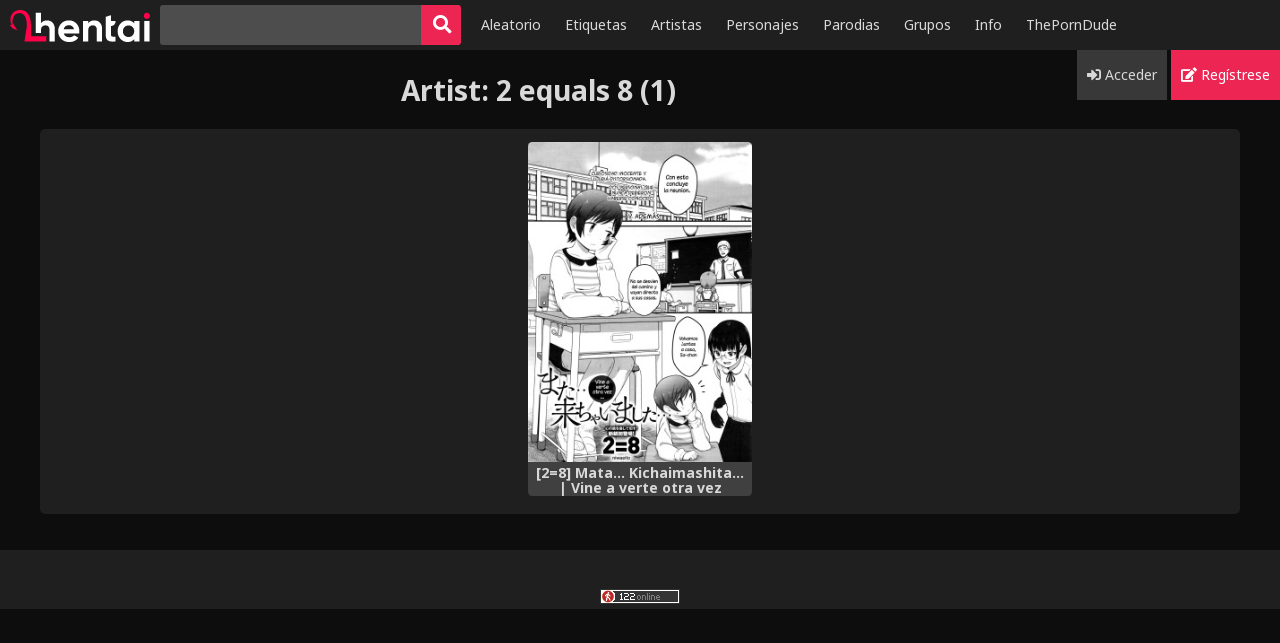

--- FILE ---
content_type: text/html; charset=UTF-8
request_url: https://lhentai.com/artist/15645
body_size: 3385
content:
<!doctype html>
<html lang="es" class=" theme-black unauthenticated ">
   <head>
      <meta charset="utf-8" />
      <meta name="theme-color" content="#1f1f1f" />
      <meta name="viewport" content="width=device-width, initial-scale=1, user-scalable=yes, viewport-fit=cover" />
      <meta name="description" content="nhentai is a free hentai manga and doujinshi reader with over 333,000 galleries to read and download. Nhentai is the home for hentai doujinshi and manga" />
      <link rel="icon" href="https://lhentai.com/front/icon.png" type="image/gif" sizes="16x16">
      <!-- CSRF Token -->
    <meta name="csrf-token" content="KTHecnxZ2oVHTlr4VJQCXhpBQYdqZs8bdCJ9pRfF">

    <title>2 equals 8 &raquo; lHentai - Manga Hentai, Doujinshi y Cómics Porno</title>
      <link rel="preload" href="https://cdnjs.cloudflare.com/ajax/libs/font-awesome/5.13.0/css/all.min.css" as="style" onload="this.onload=null;this.rel='stylesheet'"/>
      <link rel="preload" href="https://fonts.googleapis.com/css?family=Noto+Sans:400,400i,700" as="style" onload="this.onload=null;this.rel='stylesheet'" />
      <link rel="preload" href="https://lhentai.com/front/css/styles.css" as="style" onload="this.onload=null;this.rel='stylesheet'">
      <script  src="//ajax.googleapis.com/ajax/libs/jquery/3.5.1/jquery.min.js"></script>
      <script src="https://lhentai.com/front/js/scripts.js"></script>
      <script src="https://lhentai.com/front/js/custom.js"></script>
   <script data-cfasync="false" nonce="5ad89106-d74f-4976-b537-fc72ab9e849d">try{(function(w,d){!function(j,k,l,m){if(j.zaraz)console.error("zaraz is loaded twice");else{j[l]=j[l]||{};j[l].executed=[];j.zaraz={deferred:[],listeners:[]};j.zaraz._v="5874";j.zaraz._n="5ad89106-d74f-4976-b537-fc72ab9e849d";j.zaraz.q=[];j.zaraz._f=function(n){return async function(){var o=Array.prototype.slice.call(arguments);j.zaraz.q.push({m:n,a:o})}};for(const p of["track","set","debug"])j.zaraz[p]=j.zaraz._f(p);j.zaraz.init=()=>{var q=k.getElementsByTagName(m)[0],r=k.createElement(m),s=k.getElementsByTagName("title")[0];s&&(j[l].t=k.getElementsByTagName("title")[0].text);j[l].x=Math.random();j[l].w=j.screen.width;j[l].h=j.screen.height;j[l].j=j.innerHeight;j[l].e=j.innerWidth;j[l].l=j.location.href;j[l].r=k.referrer;j[l].k=j.screen.colorDepth;j[l].n=k.characterSet;j[l].o=(new Date).getTimezoneOffset();if(j.dataLayer)for(const t of Object.entries(Object.entries(dataLayer).reduce((u,v)=>({...u[1],...v[1]}),{})))zaraz.set(t[0],t[1],{scope:"page"});j[l].q=[];for(;j.zaraz.q.length;){const w=j.zaraz.q.shift();j[l].q.push(w)}r.defer=!0;for(const x of[localStorage,sessionStorage])Object.keys(x||{}).filter(z=>z.startsWith("_zaraz_")).forEach(y=>{try{j[l]["z_"+y.slice(7)]=JSON.parse(x.getItem(y))}catch{j[l]["z_"+y.slice(7)]=x.getItem(y)}});r.referrerPolicy="origin";r.src="/cdn-cgi/zaraz/s.js?z="+btoa(encodeURIComponent(JSON.stringify(j[l])));q.parentNode.insertBefore(r,q)};["complete","interactive"].includes(k.readyState)?zaraz.init():j.addEventListener("DOMContentLoaded",zaraz.init)}}(w,d,"zarazData","script");window.zaraz._p=async d$=>new Promise(ea=>{if(d$){d$.e&&d$.e.forEach(eb=>{try{const ec=d.querySelector("script[nonce]"),ed=ec?.nonce||ec?.getAttribute("nonce"),ee=d.createElement("script");ed&&(ee.nonce=ed);ee.innerHTML=eb;ee.onload=()=>{d.head.removeChild(ee)};d.head.appendChild(ee)}catch(ef){console.error(`Error executing script: ${eb}\n`,ef)}});Promise.allSettled((d$.f||[]).map(eg=>fetch(eg[0],eg[1])))}ea()});zaraz._p({"e":["(function(w,d){})(window,document)"]});})(window,document)}catch(e){throw fetch("/cdn-cgi/zaraz/t"),e;};</script></head>
   <body>
     <nav role="navigation">
         <a class="logo" href="https://lhentai.com"><img src="https://lhentai.com/front/logo.svg" alt="logo" width="140" height="auto"></a>
         <form role="search" action="/search/" class="search">
            <input type="search" name="q" value="" autocapitalize="none" required /><button type="submit" class="btn btn-primary btn-square"><i class="fa fa-search fa-lg"></i></button>
        </form>
         <button type="button" class="btn btn-secondary btn-square" id="hamburger">
          <span class="line"></span><span class="line"></span><span class="line"></span></button>
         <div class="collapse" id="el_menu_toggle">
            <ul class="menu left">
               <li class="desktop "><a href="/random/">Aleatorio</a></li>
               <li class="desktop "><a href="/tags/">Etiquetas</a></li>
               <li class="desktop "><a href="/artists/">Artistas</a></li>
               <li class="desktop "><a href="/characters/">Personajes</a></li>
               <li class="desktop "><a href="/parodies/">Parodias</a></li>
               <li class="desktop "><a href="/groups/">Grupos</a></li>
               <li class="desktop "><a href="https://lhentai.com/info">Info</a></li>
                <!-- <li class="desktop "><a href="https://discord.gg/Jjjqmh5JPa" target="_blank">Discord</a></li> -->
               <li class="desktop "><a href="https://theporndude.com/es" target="_blank" rel="nofollow">ThePornDude</a></li> 


                              <li class="dropdown">
                  <button class="btn btn-secondary btn-square" type="button" id="dropdown"><i class="fa fa-chevron-down"></i></button>
                  <ul class="dropdown-menu">
                     <li class=""><a href="/random/">Aleatorio</a></li>
                     <li class=""><a href="/tags/">Etiquetas</a></li>
                     <li class=""><a href="/artists/">Artistas</a></li>
                     <li class=""><a href="/characters/">Personajes</a></li>
                     <li class=""><a href="/parodies/">Parodias</a></li>
                     <li class=""><a href="/groups/">Grupos</a></li>
                  </ul>
               </li>
            </ul>
            <ul class="menu right">
                                                    <li class="menu-sign-in"><a href="https://lhentai.com/login"><i class="fa fa-sign-in-alt"></i> Acceder</a></li>
                                <li class="menu-register"><a href="https://lhentai.com/register"><i class="fa fa-edit"></i> Regístrese</a></li>
                                                            </ul>
         </div>
      </nav>
      <div id="messages"></div>
          <div class="ads">

    
    <div class="mobile">
     <!-- <script async type="application/javascript" src="https://a.realsrv.com/ad-provider.js"></script> 
 <ins class="adsbyexoclick" data-zoneid="4837416"></ins> 
 <script>(AdProvider = window.AdProvider || []).push({"serve": {}});</script> -->
	</div>

    
    <div class="desktop">
<!-- <script async type="application/javascript" src="https://a.realsrv.com/ad-provider.js"></script> 
 <ins class="adsbyexoclick" data-zoneid="4837408"></ins> 
 <script>(AdProvider = window.AdProvider || []).push({"serve": {}});</script>  -->
  </div>
</div>    <h1>
        <span class="type">Artist</span>: <span>2 equals 8</span> <span class="count">(1)</span>
    </h1>

    <div class="container index-container">

                <div class="gallery" data-tags="1749902549218326 1749904429556287 1749904602557759 1749903848363684 1750014037481293 1749994854389618 1749904420733364 1750128719236981 1749925575974835 1749904602562545 1749906437188814">
            <a href="/g/26166/" class="cover" style="padding:0 0 142.79999999999998% 0">
                <img is="lazyload-image" class="lazyload " width="250" height="357" data-src="https://cdn.lhentai.com/g/26166/thumb.jpg" alt="" src="https://cdn.lhentai.com/g/26166/thumb.jpg" />
                <div class="caption">[2=8] Mata... Kichaimashita... | Vine a verte otra vez (COMIC Anthurium 035 2016-03) [Spanish] [Hige]</div>
            </a>
        </div>
        
    </div>

    <section class="pagination">
        
    </section>
      <!-- <script type="application/javascript" data-wpfc-render="false" src="https://a.realsrv.com/video-slider.js"></script>
<script type="application/javascript">
var adConfig = {
    "idzone": 4052840,
    "frequency_period": 60,
    "close_after": 0,
    "sound_enabled": 0,
    "on_complete": "repeat",
    "branding_enabled": 0,
    "screen_density": 25
};
ExoVideoSlider.init(adConfig);
</script> -->


<!-- Global site tag (gtag.js) - Google Analytics
<script async src="https://www.googletagmanager.com/gtag/js?id=UA-64317916-52"></script>
<script>
  window.dataLayer = window.dataLayer || [];
  function gtag(){dataLayer.push(arguments);}
  gtag('js', new Date());

  gtag('config', 'UA-64317916-52');
</script>
 -->
      <footer>
 
    <div>
       
        <ul class="menu">
			<!-- <li><a target="_blank" rel="noopener" href="https://theporndude.com/">Theporndude</a></li>
			<li><a target="_blank" rel="noopener" href="https://hentaiera.com/">Hentai Manga</a></li>
			<li><a href="https://nyahentai.red/">nyahentai</a></li>
			<li><a href="https://uncensoredhentai.xxx/">uncensored hentai</a></li>
			<li><a href="https://hentaihaven.com/">hentai haven</a></li>
			<li><a href="https://hentaistream.xxx/">hentaistream</a></li>
			<li><a href="https://animeporn.tv/">anime porn</a></li>
			<li><a href="https://hentaiking.com/">hentaiking</a></li>
			<li><a href="https://hentai.tv/">hentai</a></li>
			<li><a href="https://hentaifox.xxx/">hentaifox</a></li> -->

	
			
        </ul>
    </div>
	<script id="_wau85f">var _wau = _wau || []; _wau.push(["small", "xkx904gmrs", "85f"]);</script><script async src="//waust.at/s.js"></script>
</footer>
   <script defer src="https://static.cloudflareinsights.com/beacon.min.js/vcd15cbe7772f49c399c6a5babf22c1241717689176015" integrity="sha512-ZpsOmlRQV6y907TI0dKBHq9Md29nnaEIPlkf84rnaERnq6zvWvPUqr2ft8M1aS28oN72PdrCzSjY4U6VaAw1EQ==" data-cf-beacon='{"version":"2024.11.0","token":"a63ae3c9fa444726843798f567500804","r":1,"server_timing":{"name":{"cfCacheStatus":true,"cfEdge":true,"cfExtPri":true,"cfL4":true,"cfOrigin":true,"cfSpeedBrain":true},"location_startswith":null}}' crossorigin="anonymous"></script>
</body>
</html>

--- FILE ---
content_type: text/css
request_url: https://lhentai.com/front/css/styles.css
body_size: 10597
content:
html{line-height:1.15;-webkit-text-size-adjust:100%}body{margin:0}main{display:block}h1{font-size:2em;margin:.67em 0}hr{box-sizing:content-box;height:0;overflow:visible}pre{font-family:monospace,monospace;font-size:1em}a{background-color:transparent}abbr[title]{border-bottom:none;text-decoration:underline;text-decoration:underline dotted}b,strong{font-weight:bolder}code,kbd,samp{font-family:monospace,monospace;font-size:1em}small{font-size:80%}sub,sup{font-size:75%;line-height:0;position:relative;vertical-align:baseline}sub{bottom:-.25em}sup{top:-.5em}img{border-style:none}button,input,optgroup,select,textarea{font-family:inherit;font-size:100%;line-height:1.15;margin:0}button,input{overflow:visible}button,select{text-transform:none}[type=button],[type=reset],[type=submit],button{-webkit-appearance:button}[type=button]::-moz-focus-inner,[type=reset]::-moz-focus-inner,[type=submit]::-moz-focus-inner,button::-moz-focus-inner{border-style:none;padding:0}[type=button]:-moz-focusring,[type=reset]:-moz-focusring,[type=submit]:-moz-focusring,button:-moz-focusring{outline:1px dotted ButtonText}fieldset{padding:.35em .75em .625em}legend{box-sizing:border-box;color:inherit;display:table;max-width:100%;padding:0;white-space:normal}progress{vertical-align:baseline}textarea{overflow:auto}[type=checkbox],[type=radio]{box-sizing:border-box;padding:0}[type=number]::-webkit-inner-spin-button,[type=number]::-webkit-outer-spin-button{height:auto}[type=search]{-webkit-appearance:textfield;outline-offset:-2px}[type=search]::-webkit-search-decoration{-webkit-appearance:none}::-webkit-file-upload-button{-webkit-appearance:button;font:inherit}details{display:block}summary{display:list-item}[hidden],template{display:none}.search{padding-right:40px}.search input{-webkit-appearance:none;display:inline-block;border-radius:3px;padding:0 .1em 0 1em;font-size:1em;border-top-right-radius:0;border-bottom-right-radius:0;width:100%;height:40px;border:0;vertical-align:top;margin-top:5px}.search input:not(:focus)::placeholder{color:transparent}.search input::placeholder{opacity:.4;font-style:italic}.search .btn.btn-square{border-top-left-radius:0;border-bottom-left-radius:0;margin-right:-40px;margin-left:0}nav{position:relative;min-height:50px;background:#2a3744;padding-left:76px}nav a,nav a:hover{color:#fff}nav .btn{margin:5px}nav .logo{float:left;display:inline-block;height:50px;padding:10px;margin-left:-76px}nav .logo:hover{background-color:#3d5064}nav .search{float:left;display:inline-block}nav .menu{list-style-type:none;padding-left:0;margin:0}nav .menu.left{float:left}nav .menu.right{float:right}nav .menu li,nav .menu li a{display:inline-block}nav .menu li a{padding-left:10px;padding-right:10px;height:50px;line-height:50px}nav .menu li:hover>a{background-color:#3d5064}nav .menu li.active>a{background-color:#ed2553;color:#fff}nav .menu li.active>a:hover{background-color:#f15478}nav .menu li img{vertical-align:middle;border-radius:100%}nav .menu li.menu-sign-in>a{background-color:#3d5064}nav .menu li.menu-sign-in>a:hover{background-color:#475d73}nav .menu li.menu-register>a{background-color:#ed2553}nav .menu li.menu-register>a:hover{background-color:#f15478}nav #hamburger{float:right;margin-right:-45px}nav #hamburger .line{display:block;width:100%;height:2px;background-color:#fff;border-radius:1px;margin-top:5px;margin-bottom:5px}@media (min-width:1201px){nav form{margin-right:10px;width:25%}nav #hamburger,nav .menu .dropdown{display:none}}@media (min-width:601px) and (max-width:1200px){nav form{width:35%}nav #hamburger,nav .menu .desktop,nav .menu .dropdown-menu{display:none}nav .dropdown{position:relative}nav .dropdown .dropdown-menu.open{display:inline-block;position:absolute;left:0;top:100%;border-radius:3px;padding-left:0;text-align:left;background-color:#2e3c4a;z-index:3;box-shadow:0 0 30px rgba(0,0,0,.5)}nav .dropdown .dropdown-menu.open:before{position:absolute;content:"";pointer-events:none;bottom:100%;left:15px;border:10px solid transparent;border-bottom-color:#2e3c4a;height:0;width:0}nav .dropdown .dropdown-menu.open li{width:100%}nav .dropdown .dropdown-menu.open li a{line-height:2;height:auto;width:100%}nav .dropdown .dropdown-menu.open li:first-of-type a{border-top-right-radius:3px;border-top-left-radius:3px}nav .dropdown .dropdown-menu.open li:last-of-type a{border-bottom-right-radius:3px;border-bottom-left-radius:3px}}@media (max-width:600px){nav{padding-right:50px}nav form{width:100%}nav .collapse{display:block;width:100%;overflow:hidden;max-height:0;transition:max-height .5s}nav .collapse.open{max-height:370px}nav .collapse .menu.left,nav .collapse .menu.right{float:none}nav .collapse .menu .dropdown{display:none}nav .collapse .menu li{display:block}nav .collapse .menu li a{width:100%;height:35px;line-height:35px}}#settings-container{text-align:left}#settings-container input[type=email],#settings-container input[type=password],#settings-container input[type=text]{width:100%;height:30px;padding-left:10px;border-radius:3px}#settings-container h1{text-align:center}#settings-container form{max-width:800px;margin-right:auto;margin-left:auto}#user-container{overflow:auto}@media (min-width:600px){.user-info{text-align:left;float:left}.bigavatar{float:left;margin:2em}.bigavatar img{border-radius:.7em}}.form-group{margin:20px}label{display:block;font-weight:700;text-align:justify;white-space:nowrap}html{box-sizing:border-box}*,:after,:before{box-sizing:inherit}h1,h2,h3,h4,h5,h6{font-weight:700}body,html{font-size:14px;line-height:1.42857143;height:100%;margin:0;text-align:center;color:#34495e;background-color:#fff;-webkit-font-smoothing:antialiased;-moz-osx-font-smoothing:grayscale}body,button,html,input,textarea{font-family:Noto Sans,sans-serif}a{color:#34495e}a,a:hover{text-decoration:none}a:hover{color:#ed2553}a .count{color:#999}a.bold{font-weight:700}code{color:#ed2553;border:1px solid #fbd3dd;background-color:#fef0f3}textarea{resize:none}blockquote{border:0}form.inline{display:inline}time{font-variant-numeric:tabular-nums}.btn{display:inline-block;vertical-align:middle;font-weight:700;cursor:pointer;padding:0 12px;color:#fff;border:0;border-radius:3px;outline:0;font-size:100%;height:40px;line-height:40px;margin:3px;-webkit-font-smoothing:antialiased}.btn:hover{color:#fff;background:#f15478}.btn.btn-unstyled{color:inherit;padding:0;margin:0;background:0 0;cursor:pointer;border:none}.btn.btn-thin,.btn.btn-unstyled{font-weight:400;line-height:1;height:auto}.btn.btn-thin{margin-top:5px;margin-bottom:10px;padding:5px 6px}.btn.btn-primary{background-color:#ed2553}.btn.btn-primary:active,.btn.btn-primary:focus,.btn.btn-primary:hover{color:#fff;background:#f15478}.btn.btn-primary.disabled,.btn.btn-primary:disabled{cursor:default;background-color:#be546c}.btn.btn-secondary{background-color:#475d73}.btn.btn-secondary:active,.btn.btn-secondary:focus,.btn.btn-secondary:hover{background:#516a83}.btn.btn-secondary.disabled,.btn.btn-secondary:disabled{cursor:default;background-color:#555d65}.btn.btn-square{width:40px;height:40px;margin:5px;vertical-align:middle}.edit{font-size:15px;padding:2px 5px;vertical-align:middle;color:#fff;border-radius:3px;background:#2a3744}.edit:hover{color:#fff;background:#3d5064}.btn-disabled{opacity:.5}.tooltip{display:inline-block;position:relative;border-bottom:1px dotted #666;text-align:left}.tooltip .top{min-width:150px;top:-20px;left:50%;transform:translate(-50%,-100%);padding:8px;color:#444;background-color:#eee;font-weight:400;font-size:13px;border-radius:8px;position:absolute;z-index:99999999;box-sizing:border-box;box-shadow:0 1px 8px rgba(0,0,0,.5);display:none;line-height:17px}.tooltip:hover{opacity:1}.tooltip:hover .top{display:block}.tooltip .top i{top:100%;margin-left:-12px;width:24px;overflow:hidden}.tooltip .top i,.tooltip .top i:after{position:absolute;left:50%;height:12px}.tooltip .top i:after{content:"";width:12px;transform:translate(-50%,-50%) rotate(45deg);background-color:#eee;box-shadow:0 1px 8px rgba(0,0,0,.5)}.container{display:block;clear:both;margin:10px auto;padding:10px;border-radius:5px;background-color:#ecf0f1;width:100%;max-width:1200px}@media screen and (orientation:landscape){.container{padding-left:calc(5px + constant(safe-area-inset-left));padding-right:calc(5px + constant(safe-area-inset-right))}}.container.left{text-align:left}.container.right{text-align:right}.container.padded{padding:3em}@media screen and (max-width:1200px){.container{border-radius:0}}.container.advertisement.advertisement{overflow:hidden;margin-right:auto;margin-left:auto;text-align:center;background-color:inherit;min-height:90px}.container.advertisement.advertisement iframe{display:block;margin-right:auto;margin-left:auto}.invisible{z-index:-1;visibility:hidden}.pagination{font-size:1.3em;margin-bottom:2em;margin-top:2em}.pagination .first,.pagination .last,.pagination .next,.pagination .page,.pagination .previous{display:inline-block;min-width:35px;padding:5px}.pagination .first.current,.pagination .last.current,.pagination .next.current,.pagination .page.current,.pagination .previous.current{font-weight:700;border-radius:100%;background-color:#f2f5f5}.pagination .first:hover,.pagination .last:hover,.pagination .next:hover,.pagination .page:hover,.pagination .previous:hover{border-radius:100%;background-color:#f8f9fa}.alphabetical-pagination{margin-bottom:0;padding-left:0;list-style:none}.alphabetical-pagination li{display:inline-block}.alphabetical-pagination li a,.alphabetical-pagination li span{display:inline-block;font-size:1em;line-height:2.4em;height:2.4em;min-width:2.4em;margin-right:.3em;text-align:center}.alphabetical-pagination li a:hover,.alphabetical-pagination li span:hover{border-radius:100%;background-color:#f5f7f7}.alphabetical-pagination li a.current,.alphabetical-pagination li span.current{border-radius:100%;font-weight:700}.alphabetical-pagination li a.disabled,.alphabetical-pagination li span.disabled{color:#999}.tag{color:#fff;font-size:1em;vertical-align:middle;display:inline-flex;margin:.13em;flex-direction:row;justify-content:center}.tag>:first-child{border-top-left-radius:.3em;border-bottom-left-radius:.3em}.tag>:last-child{border-top-right-radius:.3em;border-bottom-right-radius:.3em}.tag .count,.tag .name{display:flex;padding:.13em .39em;align-items:center}.tag .name{background:#364657}.tag .count{font-size:.9em;color:#ccc;font-weight:400;padding:.13em .26em;background:#516a83}.tag:hover{color:#fff}.tag:hover .name{background:#475d73}.tag:hover .count{background:#5b7793}#footer-container{margin-top:15px;margin-bottom:6px;background-color:inherit}#footer-container .footer-item a{margin:10px;color:#5e7980}.thumb-container{text-align:center}.thumb-container img{margin-top:2px;margin-right:2px;margin-left:2px}.blacklisted-tag{text-decoration:line-through}.blacklisted.gallery{opacity:.1;-webkit-filter:blur(5px);filter:blur(5px);will-change:filter}.blacklisted.gallery:hover{opacity:.2;-webkit-filter:blur(0);filter:blur(0)}.blacklisted.tag{opacity:.5;text-decoration:line-through}#cover img,.gallerythumb img{border-top-left-radius:.3em;border-top-right-radius:.3em;border-bottom-left-radius:.3em;border-bottom-right-radius:.3em}.gallery,.gallery-favorite,.thumb-container{display:inline-block;vertical-align:top}.gallery img,.gallery-favorite img,.thumb-container img{display:block;border-top-left-radius:.3em;border-top-right-radius:.3em;max-width:100%;height:auto}@media screen and (min-width:980px){.gallery,.gallery-favorite,.thumb-container{width:19%;margin:3px}}@media screen and (max-width:979px){.gallery,.gallery-favorite,.thumb-container{width:24%;margin:2px}}@media screen and (max-width:772px){.gallery,.gallery-favorite,.thumb-container{width:32%;margin:1.5px}}@media screen and (max-width:500px){.gallery,.gallery-favorite,.thumb-container{width:49%;margin:.5px}}.gallery a,.gallery-favorite a{display:block}.caption,.gallery a img,.gallery-favorite a img{position:absolute}.caption{line-height:15px;left:0;right:0;top:100%;z-index:10;overflow:hidden;width:100%;max-height:34px;padding:3px;background-color:#fff;font-weight:700;display:block;text-align:center;text-decoration:none;color:#34495e;border-bottom-left-radius:.3em;border-bottom-right-radius:.3em}.gallery{position:relative;margin-bottom:3em}.gallery:hover .caption{max-height:100%;box-shadow:0 10px 20px hsla(0,0%,39.2%,.5)}.gallery-favorite .btn{margin-top:20px}.gallery-favorite .gallery{width:100%}.gallery[data-tags*="12227"] .caption:before,.gallery[data-tags*="29963"] .caption:before,.gallery[data-tags*="6346"] .caption:before{content:"";display:inline-block;vertical-align:middle;float:left;z-index:2;background-size:contain;width:18px;height:12px}.gallery[data-tags*="6346"] .caption:before{background-image:url([data-uri])}.gallery[data-tags*="12227"] .caption:before{background-image:url([data-uri])}.gallery[data-tags*="29963"] .caption:before{background-image:url([data-uri])}.gallery-edit{text-align:left;overflow:auto}.gallery-edit .gallery{float:left}.gallery-edit .tag-container{display:inline-block}#info-container{height:auto;padding:10px 40px 20px;text-align:left}#info-container section.text{padding-top:10px;padding-bottom:10px}#info-container section:not(:last-of-type){padding-bottom:10px;border-bottom:1px solid #dde4e6}#info-container h1{font-size:2em}#info-container h2{font-size:1.6em}#info-container h3{font-size:1.4em}#info-container li{margin:5px}#info-container a{color:#ed2553}#info-container #thanks{margin-top:20px;text-align:center}.sort{margin-top:-15px;font-size:20px}.sort:before{content:"";display:block;clear:both;margin-top:1em}@media screen and (max-width:550px){.sort{font-size:16px}}.sort .sort-type{overflow:hidden;display:inline-block;border-radius:5px;margin:10px;background-color:#f2f5f5}.sort .sort-type>.sort-name,.sort .sort-type>a{display:inline-block;padding:.5em}.sort .sort-type>a:hover{background-color:#e6ebed}.sort .sort-type>a.current{font-weight:700;background-color:#ecf0f1}.sort+.container{margin-top:0}#info{height:auto;padding:10px;text-align:left}#info .title .pretty{color:#34495e}#info .title .after,#info .title .before{color:#959595}#info h1{font-size:20px}#info h2{font-size:17px;margin-top:10px;margin-bottom:20px}#info #gallery_id{font-size:15px;cursor:pointer}#info #gallery_id .hash{color:#666}#info .field-name{font-weight:700}#info .buttons{margin-top:30px}#info .buttons .btn{min-width:120px;text-align:center;margin-left:0;margin-right:5px;margin-bottom:10px}#info a{font-weight:700}#profile-update input[type=file]#avatar{display:none}#profile-update #avatar-upload{overflow:auto;width:200px;margin-bottom:10px}#profile-update #avatar-upload img{margin-bottom:10px}#profile-update #avatar-upload .btn{width:110px}#profile-update #avatar-upload label[for=avatar]{float:left;width:70px;padding-right:5px;padding-left:5px}#profile-update #avatar-upload label[for=avatar-clear]{float:right}#profile-update #avatar-upload #avatar-clear{position:relative;top:2px;margin:0 0 0 3px}#bigcontainer{margin-bottom:25px;padding:30px 20px}#bigcontainer form{display:inline-block}@media screen and (min-width:768px){#bigcontainer #cover,#bigcontainer #info-block{display:inline-block;width:48%;vertical-align:top}}@media screen and (max-width:500px){#bigcontainer #cover,#bigcontainer #info-block{width:100%;margin:.5px}}#bigcontainer #cover img,#bigcontainer #info-block img{max-width:100%}.fa-heart,.fa-heart-o{margin:2px}.lazyload{background-color:#e3e9eb}.lazyload-loading{background:#dae2e4}#thumbnail-container{margin-bottom:25px;padding:15px;text-align:left;background-color:#2a3744}@media screen and (max-width:980px){#thumbnail-container{padding:10px 5px 5px;border-radius:0}}@media screen and (max-width:980px) and screen and (orientation:landscape){#thumbnail-container{padding-left:constant(safe-area-inset-left);padding-right:constant(safe-area-inset-right)}}#thumbnail-container .lazyload{background-color:#303f4d}#thumbnail-container .lazyload-loading{background-color:#364657}#thumbnail-container .gallerythumb{display:inline-block;margin-bottom:3px;vertical-align:middle}#thumbnail-container .gallerythumb a{display:inline-block}#thumbnail-container .gallerythumb img:hover{-webkit-filter:brightness(110%);-moz-filter:brightness(110%)}#thumbnail-container.clip-height .thumbs{overflow:hidden;position:relative}#thumbnail-container.clip-height .thumbs:after{content:"";position:absolute;left:0;right:0;bottom:0;height:0;z-index:20;box-shadow:0 0 40px 80px #2a3744}#show-all-images-container{text-align:center;margin-top:1em}#related-container{margin-bottom:25px;padding-bottom:20px}.commentform{max-width:100%}.login-comment{text-decoration:underline}textarea{width:85%;height:90px;margin-bottom:5px;padding:10px;border:0;border-radius:3px;outline:0;-webkit-appearance:none}#comment-container{padding:20px}.commentbutton{width:120px;height:40px;color:#fff;border:0;border-radius:3px}.avatar{display:inline-block;position:relative;width:50px;height:50px;overflow:hidden;margin-right:10px;border-radius:100%}.avatar img{object-fit:cover;object-position:50% 50%;width:100%;height:100%}.avatar .username{display:inline-block;vertical-align:middle}.comment{display:flex;text-align:left;margin-bottom:10px;padding:8px}.comment .header{display:flex;flex-direction:row;margin-bottom:5px}.comment .header time{margin-left:.5em;opacity:.6}.comment .header .right{margin-left:auto;text-align:right}.comment .header .right .comment-delete,.comment .header .right .comment-flag{margin-left:1em;opacity:.6}.comment .header .right .comment-delete:hover,.comment .header .right .comment-flag:hover{opacity:.9}.comment .body-wrapper{flex:1}.comment .body-wrapper .body{word-break:break-word}.comment .body-wrapper .body a{color:#ed2553}.comment .body-wrapper .body a:hover{color:#ef3d66;text-decoration:underline}.comment:target{background-color:#d7e0e2}#favorites-search-bar{width:200px;height:35px;padding:10px;border:0;border-radius:3px;outline:0;outline-width:0;outline-style:none;background-color:#dae2e4;-webkit-appearance:none}#favorites-search-form{margin-bottom:20px}#favorites-search{display:inline-block}#favorites-search input{background-color:#ecf0f1}#favorites-search-button{width:40px;height:35px}#favorites-random-button{margin-left:-15px}.remove-button{margin-top:5px;margin-bottom:10px;background-color:#e32636}.remove-button:hover{text-decoration:none;background-color:#e6414f}#favcontainer{padding:10px 10px 40px}.removed{opacity:.5}#tag-container{padding-bottom:5px;-webkit-columns:170px;-moz-columns:170px;-ms-columns:170px;-o-columns:170px;columns:170px;-webkit-column-rule-color:#e2e8e9;-webkit-column-rule-width:1px;-webkit-column-rule-style:solid;-moz-column-rule-color:#e2e8e9;-moz-column-rule-width:1px;-moz-column-rule-style:solid;-ms-column-rule-color:#e2e8e9;-ms-column-rule-width:1px;-ms-column-rule-style:solid;-o-column-rule-color:#e2e8e9;-o-column-rule-width:1px;-o-column-rule-style:solid;column-rule-color:#e2e8e9;column-rule-width:1px;column-rule-style:solid}#tag-container .tag{-webkit-column-break-inside:avoid;-moz-column-break-inside:avoid;column-break-inside:avoid;page-break-inside:avoid;display:flex;margin-right:1em;margin-left:1em;margin-bottom:.2em}#tag-container .tag .name{flex:1}#tag-container .tag .count{min-width:2.5em;justify-content:flex-end}#tag-container section{border:1px solid transparent;border-radius:5px}#tag-container section:first-of-type h2{margin-top:0}#tag-container section:target{border-color:#cfd9db;background-color:#f5f7f7}input,input:focus{-webkit-transition:none;-moz-transition:none;transition:none;border:none;-webkit-box-shadow:none;-moz-box-shadow:none;box-shadow:none;outline:0}div.form-control{background-color:transparent}.container.error h1{font-size:50px}.container.error blockquote{font-size:25px;font-style:italic}.container.error img{max-width:100%}.nobold{font-weight:400}.hidden{display:none!important}#favorites-search{padding-left:20px;padding-right:60px;margin-left:auto;margin-right:auto;max-width:300px}.moderation-table,.moderation-table tr td.comment{width:100%}.moderation-table tr td.comment .comment{width:100%;box-shadow:0 0 5px #141414;border-radius:.5em}.moderation-table tr td:nth-child(6){min-width:160px}.moderation-table tr.voted{display:none}.g-recaptcha,.tag-autocomplete,.tag-autocomplete .tag-wrapper{display:inline-block}.tag-autocomplete .autocomplete-wrapper{position:relative;display:inline-block}.tag-autocomplete .autocomplete-wrapper.hidden{display:none}.tag-autocomplete .autocomplete-wrapper input.tag-input{font-weight:400;margin:0;border-bottom-left-radius:0;border-bottom-right-radius:0}.tag-autocomplete .autocomplete-wrapper .dropdown{z-index:2;position:absolute;left:0;width:auto;right:0;background-color:#364657;margin-top:0;list-style-type:none;padding-left:0;border-bottom-left-radius:3px;border-bottom-right-radius:3px;box-shadow:0 10px 20px rgba(0,0,0,.5)}.tag-autocomplete .autocomplete-wrapper .dropdown li.active>a.tag{background:#506984!important}.tag-autocomplete .autocomplete-wrapper .dropdown li.disabled{font-style:italic;padding:2px 6px 3px;color:grey}.tag-container .name{font-weight:700}.tag-container .tag.tag-deleted .name{background-color:#643d3d;text-decoration:line-through}.tag-container .tag.tag-deleted:hover .name{background-color:#845050}.tag-container .tag.tag-added .name{background-color:#3d643f}.tag-container .tag.tag-added:hover .name{background-color:#508453}.tag-container .tag.tag-created .name{background-color:#7c7b36}.tag-container .tag.tag-created:hover .name{background-color:#a09e46}.tag-container .tag.tag-new{cursor:pointer}.tag.tag-input{margin-bottom:0}#messages{position:fixed;top:0;width:100%;z-index:20;margin-top:4em}.alert{display:flex;opacity:.9;padding:15px;margin-left:4em;margin-right:4em;margin-bottom:2em;border:1px solid transparent;border-radius:4px}.alert.alert-info,.alert.alert-success{color:#3c763d;background-color:#dff0d8;border-color:#d6e9c6}.alert.alert-danger{color:#a94442;background-color:#f2dede;border-color:#ebccd1}.alert.alert-warning{color:#8a6d3b;background-color:#fcf8e3;border-color:#faebcc}.alert .alert-close{margin-left:auto;color:#34495e}.alert.fade-slide-in{opacity:0;transform:translateY(-40px) scale(.95);transition:opacity .1s ease,transform .2s ease}.alert.fade-slide-in.open{transform:translateY(0) scale(1);opacity:.9}.modal-wrapper{display:block;overflow:auto;z-index:20;position:fixed;top:0;left:0;right:0;bottom:0;padding:10px;background:rgba(0,0,0,.6)}.modal-wrapper.fade-slide-in{background:0 0;transition:background .1 ease}.modal-wrapper.fade-slide-in .modal-inner{opacity:0;transform:translateY(-20px) scale(.95);transition:opacity .1s ease,transform .2s ease}.modal-wrapper.fade-slide-in.open{background:rgba(0,0,0,.6)}.modal-wrapper.fade-slide-in.open .modal-inner{transform:translateY(0) scale(1);opacity:1}.modal-wrapper.modal-compact .modal-inner{display:inline-block}.modal-wrapper.modal-compact .modal-inner h1{display:none}.modal-wrapper .modal-inner{overflow:auto;background-color:#fff;border-radius:5px;max-width:600px;padding-top:10px;margin:2em auto 50px;box-shadow:0 0 60px rgba(0,0,0,.5)}.modal-wrapper .modal-inner .contents{padding:10px}.modal-wrapper .modal-inner .contents :first-child{margin-top:0}.modal-wrapper .modal-inner .buttons{padding:5px;margin-top:10px;background-color:#e6e6e6}#chatbanner{margin:20px}#chatbanner img{border:2px solid #ed2553}.announcement{margin:20px 5px;font-size:1.1em}.announcement a[href]{color:#ed2553}#errors{text-align:center;list-style-type:none;padding-left:0;color:#ef808a}select{font-weight:400}.color-icon{color:#ed2553}#page-container{margin-bottom:5px;padding-left:0;padding-right:0}@media (max-width:768px){#page-container img{width:100%;height:auto}}@media (min-width:769px){#page-container img{max-width:100%;height:auto}}#page-container .pagination{margin-bottom:5px;margin-top:5px}#page-container .pagination .first,#page-container .pagination .last,#page-container .pagination .next,#page-container .pagination .page,#page-container .pagination .previous{font-size:17px;margin-bottom:10px;margin-top:10px}@media (min-width:397px){#page-container .pagination .first,#page-container .pagination .last,#page-container .pagination .next,#page-container .pagination .page,#page-container .pagination .previous{margin-right:20px;margin-left:20px}}#page-container .page-number .current,#page-container .page-number .num-pages{font-weight:600}html.reader,html.reader #content,html.reader body{height:100%}html.reader body{padding-top:50px}html.reader #content{margin-top:0}html.reader nav{margin-top:-50px}html.reader.nav-hidden body{padding-top:0}html.reader.nav-hidden nav{display:none}html.reader .advertisement.advertisement{margin:0;padding:20px 0;background-color:#324151;max-width:100%;border-radius:0}html.reader .reader-bar{background-color:#3d5064;color:#fff;display:flex;flex-direction:row;justify-content:space-between}html.reader .reader-bar>*{display:flex-item}html.reader .reader-bar .box,html.reader .reader-bar a,html.reader .reader-bar button{color:#fff;line-height:20px;padding:10px;min-width:40px;min-height:100%;border-radius:0}html.reader .reader-bar a:hover,html.reader .reader-bar button:hover{background-color:#516a83}html.reader .reader-bar .reader-buttons-left{display:flex;align-self:flex-start}html.reader .reader-bar .reader-pagination{display:flex;align-self:flex-center;position:absolute;left:50%;transform:translateX(-50%)}html.reader .reader-bar .reader-pagination .page-number{vertical-align:top}html.reader .reader-bar .reader-pagination .page-number .current,html.reader .reader-bar .reader-pagination .page-number .num-pages{font-weight:700}@media screen and (max-width:310px){html.reader .reader-bar .reader-pagination .first,html.reader .reader-bar .reader-pagination .last{display:none}}html.reader .reader-bar .reader-buttons-right{display:flex;align-self:flex-end}html.reader .reader-bar .reader-buttons-right .zoom-buttons{display:flex}html.reader .reader-bar .reader-buttons-right .zoom-buttons .zoom-level{font-size:.9em;user-select:none}@media screen and (max-width:640px){html.reader .reader-bar .reader-buttons-right .zoom-buttons .zoom-level{display:none}}@media screen and (max-width:550px){html.reader .reader-bar .reader-buttons-right .zoom-buttons{display:none}}html.reader #image-container{-webkit-tap-highlight-color:rgba(255,255,255,0);text-align:center;height:100%;outline:0;overflow-x:auto;overflow-y:visible;max-width:100%;height:auto;min-height:300px}html.reader #image-container img{vertical-align:bottom;height:auto;max-width:100%;user-select:none}html.reader #image-container.fit-horizontal{height:auto}html.reader #image-container.fit-horizontal.zoom-100 img{max-width:100%}html.reader #image-container.fit-horizontal.zoom-120 img{max-width:120%}html.reader #image-container.fit-horizontal.zoom-140 img{max-width:140%}html.reader #image-container.fit-horizontal.zoom-160 img{max-width:160%}html.reader #image-container.fit-horizontal.zoom-180 img{max-width:180%}html.reader #image-container.fit-horizontal.zoom-200 img{max-width:200%}html.reader #image-container.fit-horizontal.zoom-220 img{max-width:220%}html.reader #image-container.fit-horizontal.zoom-240 img{max-width:240%}html.reader #image-container.fit-horizontal.zoom-260 img{max-width:260%}html.reader #image-container.fit-horizontal.zoom-280 img{max-width:280%}html.reader #image-container.fit-horizontal.zoom-300 img{max-width:300%}html.reader #image-container.fit-both{height:calc(100% + 20px)}html.reader #image-container.fit-both img{max-height:100%;width:auto}html.reader #page-number{-webkit-appearance:none;display:inline-block;border-radius:3px;padding:0 .1em 0 1em;font-size:1em;height:40px;border:0;vertical-align:top}html.reader #reader-settings{padding:20px;text-align:left}html.reader #reader-settings h2{text-align:center}html.reader #reader-settings label{clear:both}html.reader #reader-settings label .control{float:right}html.reader #reader-settings input,html.reader #reader-settings label,html.reader #reader-settings select{font-size:16px}html.theme-blue #thumbnail-container .lazyload,html.theme-blue .lazyload{background-color:#303f4d}html.theme-blue #thumbnail-container .lazyload-loading,html.theme-blue .lazyload-loading{background-color:#364657}html.theme-blue,html.theme-blue body{color:#d9d9d9;background-color:#202a34}html.theme-blue a.btn{color:#fff}html.theme-blue a,html.theme-blue ul.nav.navbar-nav>li>a{color:#d9d9d9}html.theme-blue ul.nav.navbar-nav>li.active>a{color:#fff}html.theme-blue .container{background-color:#2a3744}html.theme-blue .gallery-thumbnail{background-color:#303f4d}html.theme-blue .tag .name,html.theme-blue input.tag-input .name{color:#d9d9d9;background:#3d5064}html.theme-blue .tag .count,html.theme-blue input.tag-input .count{background:#364657}html.theme-blue .tag:hover .name,html.theme-blue input.tag-input:hover .name{background:#4b627a}html.theme-blue .tag:hover .count,html.theme-blue input.tag-input:hover .count{background:#3d5064}html.theme-blue #tag-container{-webkit-column-rule-color:#3a4b5d;-moz-column-rule-color:#3a4b5d;-ms-column-rule-color:#3a4b5d;-o-column-rule-color:#3a4b5d;column-rule-color:#3a4b5d}html.theme-blue #tag-container section:target{border-color:#475d73;background:#344454}html.theme-blue .gallery:hover .caption{box-shadow:0 10px 20px rgba(0,0,0,.5)}html.theme-blue .caption{background-color:#3d5064;color:#d9d9d9}html.theme-blue #info .title .pretty{color:#d9d9d9}html.theme-blue #info .title .after,html.theme-blue #info .title .before{color:#666}html.theme-blue .pagination .first:hover,html.theme-blue .pagination .last:hover,html.theme-blue .pagination .next:hover,html.theme-blue .pagination .page:hover,html.theme-blue .pagination .previous:hover{background-color:#3d5064}html.theme-blue .pagination .first.current,html.theme-blue .pagination .last.current,html.theme-blue .pagination .next.current,html.theme-blue .pagination .page.current,html.theme-blue .pagination .previous.current{background-color:#344454}html.theme-blue .sort-type{background-color:#2a3744}html.theme-blue .sort-type>a:not(:last-child),html.theme-blue .sort-type>span:not(:last-child){border-right:1px solid #202a34}html.theme-blue .alphabetical-pagination a:hover,html.theme-blue .alphabetical-pagination span:hover,html.theme-blue .sort a:hover{background-color:#3d5064}html.theme-blue .alphabetical-pagination a.disabled,html.theme-blue .alphabetical-pagination span.disabled,html.theme-blue .sort a.disabled{color:#737373}html.theme-blue .alphabetical-pagination a.current,html.theme-blue .alphabetical-pagination span.current,html.theme-blue .sort a.current{background-color:#344454}html.theme-blue .comment:target{background-color:#38495a}html.theme-blue .form-control{border:none;background-color:inherit}html.theme-blue code{color:#a5b6c8;border:none;background-color:#3d5064}html.theme-blue #favorites-search input{background-color:#fff}html.theme-blue .modal-inner{background-color:#2a3744}html.theme-blue .modal-inner .buttons{background-color:#38495a}html.theme-black #favorites-search input,html.theme-black input:not([type=file]):not([type=checkbox]),html.theme-black textarea{background:#4d4d4d;color:#d9d9d9}html.theme-black #favorites-search input:hover,html.theme-black input:not([type=file]):not([type=checkbox]):hover,html.theme-black textarea:hover{background:#666}html.theme-black,html.theme-black body{color:#d9d9d9;background-color:#0d0d0d}html.theme-black.bare,html.theme-black.bare body{background-color:#1f1f1f}html.theme-black a{color:#d9d9d9}html.theme-black nav{background-color:#1f1f1f}html.theme-black nav a:hover{background-color:#383838}html.theme-black nav .menu-register a{color:#fff}html.theme-black nav .menu-sign-in>a{background-color:#383838}html.theme-black nav .menu-sign-in>a:hover{background-color:#454545}html.theme-black nav .dropdown-menu.open{box-shadow:0 0 30px rgba(0,0,0,.5);background-color:#383838}html.theme-black nav .dropdown-menu.open:before{border-bottom-color:#383838}html.theme-black nav .dropdown-menu.open a:hover{background-color:#525252}html.theme-black .tag-autocomplete .autocomplete-wrapper .dropdown{background-color:#383838}html.theme-black #thumbnail-container,html.theme-black .container{background-color:#1f1f1f}html.theme-black #thumbnail-container .lazyload,html.theme-black .lazyload{background-color:#262626}html.theme-black #thumbnail-container .lazyload-loading,html.theme-black .lazyload-loading{background-color:#2e2e2e}html.theme-black #thumbnail-container.clip-height .thumbs:after{box-shadow:0 0 40px 80px #1f1f1f}html.theme-black .gallery-thumbnail{background-color:#212121}html.theme-black .tag,html.theme-black input.tag-input[type]{color:#d9d9d9}html.theme-black .tag .name,html.theme-black input.tag-input[type] .name{background:#4d4d4d}html.theme-black .tag .count,html.theme-black input.tag-input[type] .count{color:grey;background:#333;box-shadow:inset 0 0 .4em #2b2b2b}html.theme-black .tag:hover .name,html.theme-black input.tag-input[type]:hover .name{background:#595959}html.theme-black .tag:hover .count,html.theme-black input.tag-input[type]:hover .count{background:#404040}html.theme-black #tag-container{-webkit-column-rule-color:#2e2e2e;-moz-column-rule-color:#2e2e2e;-ms-column-rule-color:#2e2e2e;-o-column-rule-color:#2e2e2e;column-rule-color:#2e2e2e}html.theme-black #tag-container section:target{border-color:#404040;background:#262626}html.theme-black #tag-container section:target .tag:hover{background:#333}html.theme-black .gallery:hover .caption{box-shadow:0 10px 20px rgba(0,0,0,.5)}html.theme-black .caption{background-color:#404040;color:#d9d9d9}html.theme-black #info-container section:not(:last-of-type){border-bottom:1px solid #333}html.theme-black #info .title .pretty{color:#fff}html.theme-black #info .title .after,html.theme-black #info .title .before{color:#999}html.theme-black .pagination .first:hover,html.theme-black .pagination .last:hover,html.theme-black .pagination .next:hover,html.theme-black .pagination .page:hover,html.theme-black .pagination .previous:hover{background-color:#333}html.theme-black .pagination .first.current,html.theme-black .pagination .last.current,html.theme-black .pagination .next.current,html.theme-black .pagination .page.current,html.theme-black .pagination .previous.current{background-color:#262626}html.theme-black .sort-type{background-color:#1a1a1a}html.theme-black .sort-type>a:not(:last-child),html.theme-black .sort-type>span:not(:last-child){border-right:1px solid #0d0d0d}html.theme-black .alphabetical-pagination a:hover,html.theme-black .alphabetical-pagination span:hover,html.theme-black .sort a:hover{background-color:#333}html.theme-black .alphabetical-pagination a.disabled,html.theme-black .alphabetical-pagination span.disabled,html.theme-black .sort a.disabled{color:#737373}html.theme-black .alphabetical-pagination a.current,html.theme-black .alphabetical-pagination span.current,html.theme-black .sort a.current{background-color:#2e2e2e}html.theme-black .comment:target{background-color:#2b2b2b}html.theme-black .form-control{border:none;background-color:inherit}html.theme-black .btn{color:#fff}html.theme-black .btn-secondary{background-color:#4d4d4d}html.theme-black .btn-secondary:focus,html.theme-black .btn-secondary:hover{background-color:#595959}html.theme-black #footer-container .footer-item a{color:#333}html.theme-black #footer-container .footer-item a:hover{color:#666}html.theme-black code{color:#ed2553;border:none;background-color:#292929}html.theme-black.reader .reader-bar{background-color:#383838}html.theme-black.reader .reader-bar a:hover,html.theme-black.reader .reader-bar button:hover{background-color:#525252}html.theme-black.reader #image-container img{background-color:#1a1a1a}html.theme-black.reader .advertisement{background-color:#292929}html.theme-black .modal-inner{background-color:#1f1f1f}html.theme-black .modal-inner .buttons{background-color:#383838}html.theme-light .tag .name{background:#5b7793}html.theme-light .tag .count{background:#7690aa;color:#d9d9d9}html.theme-light .tag:hover .name{background:#7690aa}html.theme-light .tag:hover .count{background:#96aabe}html.bare body,html.bare html{background:#1f2933;color:#fff;height:100%;width:100%;padding:0;margin:0}html.bare #messages{position:static}html.bare #errors{color:#ef808a;list-style-type:none;padding-left:0}html.bare .logo img{filter:brightness(1);transition:.3s}html.bare .logo img:hover{filter:brightness(1.6)}html.bare a{color:#fff;text-decoration:none;font-weight:700}html.bare a:hover{color:#ee4972;text-decoration:none}html.bare main{display:table;height:100%;margin-left:auto;margin-right:auto}html.bare #content{display:table-cell;vertical-align:middle;text-align:center}html.bare .lead{color:#fff;font-size:15px;margin-top:2px;font-style:italic}html.bare .row{position:relative}html.bare .row input{color:#000;width:300px;height:55px;padding:10px;margin-bottom:0;border:0;outline:0;font-size:1em;-webkit-appearance:none;border-radius:0}html.bare .row:first-of-type input{border-top-left-radius:2px;border-top-right-radius:2px}html.bare .row:last-of-type input{border-bottom-left-radius:2px;border-bottom-right-radius:2px}html.bare .row:not(:first-of-type) input{border-top:1px solid #3b3b3b}html.bare #form-error{color:#fff}html.bare #form-error ul{list-style:none;text-align:center}html.bare .button-wide{margin-top:15px;margin-bottom:5px;height:50px;width:300px;border:0;border-radius:3px;outline:0;background:#ed2553;color:#fff;font-size:1.2em;-webkit-font-smoothing:antialiased;font-weight:700;cursor:pointer}html.bare .button-wide:hover{background:#ef3862}html.bare .captcha{min-height:78px;margin-top:15px;position:relative;left:1px}html.bare .captcha .g-recaptcha>div{width:auto!important}html.bare .captcha .g-recaptcha>div>div{margin:auto}html.bare .alert a{color:#ed2553}@media(min-width:601px){.ads .desktop{display:block;}.ads .mobile{display:none;}}@media(max-width:600px){.ads .desktop{display:none;}.ads .mobile{display:block;}}.ads{margin-top:20px;}footer{background:#1f1f1f}footer>div{max-width:1200px;margin-left:auto;margin-right:auto;}footer ul.menu{list-style-type:none;padding-left:0;display:block;padding-top:5px;padding-bottom:20px;}footer ul.menu li{display: inline-block;margin-left: 10px;margin-right:10px;}

--- FILE ---
content_type: text/javascript;charset=UTF-8
request_url: https://whos.amung.us/pingjs/?k=xkx904gmrs&t=2%20equals%208%20%C2%BB%20lHentai%20-%20Manga%20Hentai%2C%20Doujinshi%20y%20C%C3%B3mics%20Porno&c=s&x=https%3A%2F%2Flhentai.com%2Fartist%2F15645&y=&a=0&d=1.04&v=27&r=263
body_size: -46
content:
WAU_r_s('122','xkx904gmrs',0);

--- FILE ---
content_type: image/svg+xml
request_url: https://lhentai.com/front/logo.svg
body_size: 894
content:
<?xml version="1.0" encoding="utf-8"?>
<!-- Generator: Adobe Illustrator 26.1.0, SVG Export Plug-In . SVG Version: 6.00 Build 0)  -->
<svg version="1.1" id="Layer_1" xmlns="http://www.w3.org/2000/svg" xmlns:xlink="http://www.w3.org/1999/xlink" x="0px" y="0px"
	 viewBox="0 0 409.51 93.48" style="enable-background:new 0 0 409.51 93.48;" xml:space="preserve">
<style type="text/css">
	.st0{fill:#FFFFFF;}
	.st1{fill:#FF0049;}
</style>
<g>
	<path class="st0" d="M172.54,30.32c-9.25,0-16.83,3.01-22.73,9.03c-5.9,6.02-8.85,13.54-8.85,22.55c0,9.09,2.99,16.63,8.97,22.61
		c5.98,5.98,13.91,8.97,23.8,8.97c11.48,0,20.17-4.27,26.08-12.8l-12.44-7.18c-3.03,3.99-7.5,5.98-13.4,5.98
		c-9.17,0-14.79-3.75-16.87-11.24h45.1c0.4-2.23,0.6-4.35,0.6-6.34c0-8.93-2.85-16.43-8.55-22.49
		C188.55,33.35,181.31,30.32,172.54,30.32z M156.87,56.28c0.88-3.83,2.67-6.8,5.38-8.91c2.71-2.11,6.14-3.17,10.29-3.17
		c3.51,0,6.64,1,9.39,2.99c2.75,1.99,4.56,5.02,5.44,9.09H156.87z"/>
	<path class="st0" d="M246.82,30.32c-8.13,0-14.08,2.79-17.82,8.37v-6.7h-15.43v59.81H229v-32.3c0-4.94,1.2-8.65,3.59-11.12
		c2.39-2.47,5.58-3.71,9.57-3.71c3.59,0,6.46,1.06,8.61,3.17c2.15,2.11,3.23,5.16,3.23,9.15v34.81h15.43V55.08
		c0-7.73-2.13-13.8-6.4-18.18C258.76,32.51,253.36,30.32,246.82,30.32z"/>
	<path class="st0" d="M295.28,46.83v24.88c0,2.07,0.52,3.59,1.56,4.54c1.03,0.96,2.55,1.5,4.54,1.62c2,0.12,4.47,0.1,7.42-0.06V91.8
		c-10.61,1.2-18.08,0.2-22.43-2.99c-4.35-3.18-6.52-8.89-6.52-17.1v-51.8l15.43-4.66v16.74h13.52v1.32c0,3.74-1.51,7.12-3.96,9.56
		C302.4,45.32,299.02,46.83,295.28,46.83z"/>
	<path class="st0" d="M363.35,39.05c-4.63-5.82-11.12-8.73-19.5-8.73c-7.98,0-14.81,3.05-20.52,9.15c-5.7,6.1-8.55,13.58-8.55,22.43
		s2.85,16.33,8.55,22.43c5.7,6.1,12.54,9.15,20.52,9.15c8.37,0,14.87-2.91,19.5-8.73v7.06h15.43V31.99h-15.43V39.05z M358.62,74.04
		c-3.15,3.15-7.12,4.73-11.9,4.73s-8.73-1.57-11.84-4.73c-3.11-3.15-4.67-7.2-4.67-12.14c0-4.94,1.56-8.99,4.67-12.14
		c3.11-3.15,7.06-4.72,11.84-4.72s8.75,1.58,11.9,4.72c3.15,3.15,4.73,7.2,4.73,12.14C363.35,66.85,361.77,70.89,358.62,74.04z"/>
	<path class="st1" d="M400.43,26.12c2.5,0,4.63-0.89,6.41-2.67c1.78-1.78,2.67-3.88,2.67-6.3c0-2.42-0.89-4.54-2.67-6.36
		c-1.78-1.82-3.92-2.72-6.41-2.72c-2.42,0-4.52,0.91-6.3,2.72c-1.78,1.82-2.67,3.94-2.67,6.36c0,2.42,0.89,4.52,2.67,6.3
		C395.91,25.23,398.01,26.12,400.43,26.12z"/>
	<rect x="392.77" y="31.99" class="st0" width="15.43" height="59.81"/>
	<path class="st0" d="M124.51,36.9c-4.27-4.38-9.67-6.58-16.21-6.58c-8.13,0-14.08,2.79-17.82,8.37V8.07H75.05v59.24h15.43v-7.8
		c0-4.94,1.2-8.65,3.59-11.12c2.39-2.47,5.58-3.71,9.57-3.71c3.59,0,6.46,1.06,8.61,3.17c2.15,2.11,3.23,5.16,3.23,9.15v34.81h15.43
		V55.08C130.91,47.35,128.78,41.29,124.51,36.9z"/>
	<path class="st1" d="M61.22,76.37V47.14c0-20.01-4.24-33.38-12.97-40.85c-6.28-5.38-14.53-7.32-24.51-5.77
		C13.5,2.11,5.52,9.13,2.38,19.31c-2.62,8.48-1.27,17.57,3.35,24.59L0,42.8c0,0,4.48,14.88,22.16,15.05c0,0-12.37-10.57-10.87-19.53
		l-3.02,4.75C4.65,25.66,11.03,10.61,25.73,9.21c16.27-1.55,20.29,13.95,21.16,17.46c0,0.01,0,0.03,0,0.04
		c0.52,1.81,0.96,3.77,1.32,5.89c1.2,7.15,1.1,14.45-0.04,21.61l-5.95,37.59h63.52V76.37H61.22z"/>
</g>
</svg>


--- FILE ---
content_type: text/javascript
request_url: https://lhentai.com/front/js/custom.js
body_size: -473
content:
$(document).ready(function() {
$( "#hamburger" ).click(function() {
  $( '#el_menu_toggle' ).toggleClass( "open" );
});

});

--- FILE ---
content_type: application/javascript
request_url: https://t.dtscout.com/pv/?_a=v&_h=lhentai.com&_ss=2yaiawb6lp&_pv=1&_ls=0&_u1=1&_u3=1&_cc=us&_pl=d&_cbid=23ji&_cb=_dtspv.c
body_size: -282
content:
try{_dtspv.c({"b":"chrome@131"},'23ji');}catch(e){}

--- FILE ---
content_type: text/javascript
request_url: https://lhentai.com/front/js/scripts.js
body_size: 65190
content:
!function(t) {
    var e = {};
    function n(r) {
        if (e[r])
            return e[r].exports;
        var i = e[r] = {
            i: r,
            l: !1,
            exports: {}
        };
        return t[r].call(i.exports, i, i.exports, n),
        i.l = !0,
        i.exports
    }
    n.m = t,
    n.c = e,
    n.d = function(t, e, r) {
        n.o(t, e) || Object.defineProperty(t, e, {
            enumerable: !0,
            get: r
        })
    }
    ,
    n.r = function(t) {
        "undefined" != typeof Symbol && Symbol.toStringTag && Object.defineProperty(t, Symbol.toStringTag, {
            value: "Module"
        }),
        Object.defineProperty(t, "__esModule", {
            value: !0
        })
    }
    ,
    n.t = function(t, e) {
        if (1 & e && (t = n(t)),
        8 & e)
            return t;
        if (4 & e && "object" == typeof t && t && t.__esModule)
            return t;
        var r = Object.create(null);
        if (n.r(r),
        Object.defineProperty(r, "default", {
            enumerable: !0,
            value: t
        }),
        2 & e && "string" != typeof t)
            for (var i in t)
                n.d(r, i, function(e) {
                    return t[e]
                }
                .bind(null, i));
        return r
    }
    ,
    n.n = function(t) {
        var e = t && t.__esModule ? function() {
            return t.default
        }
        : function() {
            return t
        }
        ;
        return n.d(e, "a", e),
        e
    }
    ,
    n.o = function(t, e) {
        return Object.prototype.hasOwnProperty.call(t, e)
    }
    ,
    n.p = "",
    n(n.s = 179)
}([function(t, e, n) {
    "use strict";
    n.d(e, "c", (function() {
        return c
    }
    )),
    n.d(e, "d", (function() {
        return l
    }
    )),
    n.d(e, "o", (function() {
        return f
    }
    )),
    n.d(e, "r", (function() {
        return h
    }
    )),
    n.d(e, "h", (function() {
        return p
    }
    )),
    n.d(e, "g", (function() {
        return g
    }
    )),
    n.d(e, "i", (function() {
        return v
    }
    )),
    n.d(e, "k", (function() {
        return m
    }
    )),
    n.d(e, "p", (function() {
        return y
    }
    )),
    n.d(e, "f", (function() {
        return b
    }
    )),
    n.d(e, "b", (function() {
        return _
    }
    )),
    n.d(e, "j", (function() {
        return S
    }
    )),
    n.d(e, "n", (function() {
        return x
    }
    )),
    n.d(e, "a", (function() {
        return A
    }
    )),
    n.d(e, "q", (function() {
        return C
    }
    )),
    n.d(e, "m", (function() {
        return k
    }
    )),
    n.d(e, "e", (function() {
        return O
    }
    )),
    n.d(e, "l", (function() {
        return E
    }
    ));
    n(25),
    n(26),
    n(27),
    n(28),
    n(89),
    n(47),
    n(29),
    n(20),
    n(45),
    n(16),
    n(14),
    n(17),
    n(119),
    n(21),
    n(42),
    n(18),
    n(30),
    n(68),
    n(69),
    n(120),
    n(31),
    n(34),
    n(148);
    var r = function() {
        function t() {}
        return t.supports_passive_events = function() {
            var t = !1;
            try {
                var e = Object.defineProperty({}, "passive", {
                    get: function() {
                        t = !0
                    }
                });
                window.addEventListener("test", null, e)
            } catch (t) {}
            return t
        }
        ,
        t
    }()
      , i = n(63);
    function o(t) {
        if ("undefined" == typeof Symbol || null == t[Symbol.iterator]) {
            if (Array.isArray(t) || (t = function(t, e) {
                if (!t)
                    return;
                if ("string" == typeof t)
                    return a(t, e);
                var n = Object.prototype.toString.call(t).slice(8, -1);
                "Object" === n && t.constructor && (n = t.constructor.name);
                if ("Map" === n || "Set" === n)
                    return Array.from(t);
                if ("Arguments" === n || /^(?:Ui|I)nt(?:8|16|32)(?:Clamped)?Array$/.test(n))
                    return a(t, e)
            }(t))) {
                var e = 0
                  , n = function() {};
                return {
                    s: n,
                    n: function() {
                        return e >= t.length ? {
                            done: !0
                        } : {
                            done: !1,
                            value: t[e++]
                        }
                    },
                    e: function(t) {
                        throw t
                    },
                    f: n
                }
            }
            throw new TypeError("Invalid attempt to iterate non-iterable instance.\nIn order to be iterable, non-array objects must have a [Symbol.iterator]() method.")
        }
        var r, i, o = !0, c = !1;
        return {
            s: function() {
                r = t[Symbol.iterator]()
            },
            n: function() {
                var t = r.next();
                return o = t.done,
                t
            },
            e: function(t) {
                c = !0,
                i = t
            },
            f: function() {
                try {
                    o || null == r.return || r.return()
                } finally {
                    if (c)
                        throw i
                }
            }
        }
    }
    function a(t, e) {
        (null == e || e > t.length) && (e = t.length);
        for (var n = 0, r = new Array(e); n < e; n++)
            r[n] = t[n];
        return r
    }
    function c() {
        return "string" == typeof arguments[2] ? s.apply(null, arguments) : u.apply(null, arguments)
    }
    function s(t, e, n, r) {
        var i = arguments.length > 4 && void 0 !== arguments[4] ? arguments[4] : {
            capture: !0
        }
          , o = function(t) {
            var n = p(t.target, e, i);
            if (n)
                return r.apply(n, arguments)
        };
        return u(t, n, o, i),
        o
    }
    function u(t, e, n) {
        var i = arguments.length > 3 && void 0 !== arguments[3] ? arguments[3] : {
            capture: !0
        };
        "string" == typeof t ? t = document.querySelectorAll(t) : t instanceof NodeList || t.constructor === Array || (t = [t]),
        e = e.split(/\s+/);
        var a, c = o(t);
        try {
            for (c.s(); !(a = c.n()).done; ) {
                var s, u = a.value, l = o(e);
                try {
                    for (l.s(); !(s = l.n()).done; ) {
                        var f = s.value;
                        "load" === f && u instanceof HTMLImageElement && u.naturalWidth && u.complete ? n(u) : u.addEventListener(f, n, r.supports_passive_events ? i : i.capture || !1)
                    }
                } catch (t) {
                    l.e(t)
                } finally {
                    l.f()
                }
            }
        } catch (t) {
            c.e(t)
        } finally {
            c.f()
        }
        return n
    }
    function l(t, e, n) {
        var r = arguments.length > 3 && void 0 !== arguments[3] ? arguments[3] : {
            capture: !0
        }
          , i = function i() {
            h(t, e, i, r),
            n.apply(this, arguments)
        };
        return u(t, e, i, r)
    }
    function f(t) {
        if (!["interactive", "complete"].includes(document.readyState))
            return u(document, "DOMContentLoaded", t);
        setTimeout(t, 0)
    }
    function h(t, e, n) {
        var i = arguments.length > 3 && void 0 !== arguments[3] ? arguments[3] : {
            capture: !0
        };
        return function(e) {
            "string" == typeof t ? t = document.querySelectorAll(t) : t instanceof NodeList || t.constructor === Array || (t = [t]);
            e = e.split(/\s+/);
            for (var o = 0; o < t.length; o++)
                for (var a = t[o], c = 0; c < e.length; c++)
                    a.removeEventListener(e[c], n, r.supports_passive_events ? i : i.capture || !1)
        }(e)
    }
    function d(t) {
        return function(e, n) {
            var r = arguments.length > 2 && void 0 !== arguments[2] && arguments[2];
            if (r && m(e, n))
                return e;
            do {
                e = e[t]
            } while (e && !m(e, n));return e
        }
    }
    var p = d("parentNode")
      , g = d("nextElementSibling")
      , v = d("previousElementSibling");
    function m(t, e) {
        var n = t.matches || t.matchesSelector || t.webkitMatchesSelector || t.mozMatchesSelector || t.msMatchesSelector;
        if (n)
            return n.call(t, e);
        for (var r = document.querySelectorAll(e), i = 0; i < r.length; i++)
            if (r[i] === t)
                return !0;
        return !1
    }
    function w(t) {
        var e = {
            "&": "&amp;",
            "<": "&lt;",
            ">": "&gt;",
            '"': "&#34;",
            "'": "&#39;"
        };
        return t.toString().replace(/[&<>"']/g, (function(t) {
            return e[t]
        }
        ))
    }
    function y(t) {
        var e = arguments.length > 1 && void 0 !== arguments[1] ? arguments[1] : {}
          , n = "\n\t\tvar p = [];\n\n\t\twith (context) {\n\t\t\tp.push('" + t.replace(/>\s+</g, "><").replace(/[\r\t\n]/g, " ").split("<%").join("\t").replace(/((^|%>)[^\t]*)'/g, "$1\r").replace(/\t!=(.*?)%>/g, "',$1,'").replace(/\t=(.*?)%>/g, "',html_escape($1),'").split("\t").join("');").split("%>").join("p.push('").split("\r").join("\\'") + "');\n\t\t}\n\n\t\treturn p.join('');";
        return e.html_escape = w,
        new Function("context",n)(e)
    }
    function b(t) {
        var e = arguments.length > 1 && void 0 !== arguments[1] ? arguments[1] : {}
          , n = document.createElement("div");
        if (n.innerHTML = y(t.trim(), e),
        1 === n.childNodes.length)
            return n.childNodes[0];
        for (var r = document.createDocumentFragment(); n.childNodes.length > 0; )
            r.appendChild(n.childNodes[0]);
        return r
    }
    function _(t, e) {
        for (var n in e)
            e.hasOwnProperty(n) && !t.hasOwnProperty(n) && (t[n] = e[n])
    }
    function S(t, e) {
        var n = document.createElement("script");
        Object.assign(n, e),
        0 === t.indexOf("//") && (t = document.location.protocol + t),
        n.src = t;
        var r = document.getElementsByTagName("script")[0];
        return r.parentNode.insertBefore(n, r),
        new i.a((function(t, e) {
            c(n, "load", t),
            c(n, "error", e)
        }
        ))
    }
    function x(t, e) {
        var n = null
          , r = null;
        return function() {
            var i = E()
              , o = Math.min(i - n, e);
            if (null === r) {
                var a = arguments;
                r = setTimeout((function() {
                    r = null,
                    t.apply(null, a)
                }
                ), o),
                n = E
            }
        }
    }
    var A = function() {
        function t(t) {
            this.delay = t,
            this.last_hit = null
        }
        var e = t.prototype;
        return e.hit = function() {
            this.is_ready() && (this.last_hit = E())
        }
        ,
        e.is_ready = function() {
            return !this.last_hit || E() - this.last_hit > this.delay
        }
        ,
        t
    }();
    function C(t, e) {
        var n = arguments.length > 2 && void 0 !== arguments[2] ? arguments[2] : 5
          , r = document.querySelector("#messages")
          , i = Array.from(r.querySelectorAll(".alert"));
        if (i.length > 5) {
            var a, c = o(i.slice(5));
            try {
                for (c.s(); !(a = c.n()).done; ) {
                    var s = a.value;
                    s.click()
                }
            } catch (t) {
                c.e(t)
            } finally {
                c.f()
            }
        }
        var u = b('\n\t\t<div class="alert alert-<%= type %> fade-slide-in">\n\t\t\t<div class="message"><%= text %></div>\n\t\t\t<button class="btn btn-unstyled alert-close"><i class="fa fa-close"></i></button>\n\t\t</div>\n\t', {
            type: e,
            text: t
        });
        return r.appendChild(u),
        u.offsetWidth,
        u.classList.add("open"),
        setTimeout((function() {
            u.click()
        }
        ), 1e3 * n),
        u
    }
    function k(t, e) {
        var n = arguments.length > 2 && void 0 !== arguments[2] ? arguments[2] : 1
          , r = [];
        if (n > 0)
            for (var i = t; i < e; i += n)
                r.push(i);
        else
            for (i = t; i > e; i += n)
                r.push(i);
        return r
    }
    function O(t) {
        var e = {};
        return function() {
            var n = Array.prototype.join.call(arguments, "|");
            return n in e ? e[n] : e[n] = t.apply(null, arguments)
        }
    }
    function E() {
        return +new Date
    }
}
, function(t, e, n) {
    var r = n(4)
      , i = n(50).f
      , o = n(13)
      , a = n(19)
      , c = n(72)
      , s = n(101)
      , u = n(95);
    t.exports = function(t, e) {
        var n, l, f, h, d, p = t.target, g = t.global, v = t.stat;
        if (n = g ? r : v ? r[p] || c(p, {}) : (r[p] || {}).prototype)
            for (l in e) {
                if (h = e[l],
                f = t.noTargetGet ? (d = i(n, l)) && d.value : n[l],
                !u(g ? l : p + (v ? "." : "#") + l, t.forced) && void 0 !== f) {
                    if (typeof h == typeof f)
                        continue;
                    s(h, f)
                }
                (t.sham || f && f.sham) && o(h, "sham", !0),
                a(n, l, h, t)
            }
    }
}
, function(t, e, n) {
    var r = n(4)
      , i = n(73)
      , o = n(9)
      , a = n(74)
      , c = n(78)
      , s = n(104)
      , u = i("wks")
      , l = r.Symbol
      , f = s ? l : l && l.withoutSetter || a;
    t.exports = function(t) {
        return o(u, t) || (c && o(l, t) ? u[t] = l[t] : u[t] = f("Symbol." + t)),
        u[t]
    }
}
, function(t) {
    t.exports = function(t) {
        try {
            return !!t()
        } catch (t) {
            return !0
        }
    }
}
, function(t, e, n) {
    (function(e) {
        var n = function(t) {
            return t && t.Math == Math && t
        };
        t.exports = n("object" == typeof globalThis && globalThis) || n("object" == typeof window && window) || n("object" == typeof self && self) || n("object" == typeof e && e) || Function("return this")()
    }
    ).call(this, n(134))
}
, function(t, e, n) {
    "use strict";
    n.d(e, "b", (function() {
        return o
    }
    )),
    n.d(e, "a", (function() {
        return a
    }
    ));
    n(45),
    n(119),
    n(90);
    var r = n(0)
      , i = n(63);
    function o(t) {
        for (var e = [], n = 0, r = Object.keys(t); n < r.length; n++) {
            var i = r[n];
            e.push(encodeURIComponent(i) + "=" + encodeURIComponent(t[i]))
        }
        return e.join("&")
    }
    function a(t) {
        var e = {
            headers: {
                "X-Requested-With": "XMLHttpRequest"
            },
            method: "GET",
            csrf: !0,
            default_headers: !0,
            xhr_properties: {},
            params: null,
            json: null
        };
        "default_headers"in t && !t.default_headers && (e.headers = {}),
        t.csrf && (e.headers["X-CSRFToken"] = window.n.options.csrf_token),
        "headers"in t || (t.headers = {}),
        r.b(t.headers, e.headers),
        delete e.headers,
        r.b(t, e);
        var n = new XMLHttpRequest;
        n.open(t.method, t.url, !0);
        for (var a = 0, c = Object.keys(t.headers); a < c.length; a++) {
            var s = c[a];
            null !== t.headers[s] && n.setRequestHeader(s, t.headers[s])
        }
        var u = null;
        return null !== t.params ? (u = o(t.params),
        n.setRequestHeader("Content-Type", "application/x-www-form-urlencoded")) : null !== t.json && (u = JSON.stringify(t.json),
        n.setRequestHeader("Content-Type", "application/json")),
        Object.assign(n, t.xhr_properties),
        new i.a((function(t, e) {
            r.c(n, "readystatechange", (function() {
                if (n.readyState === XMLHttpRequest.DONE) {
                    var r = n.status;
                    200 <= r && r <= 399 ? t(n) : e(n)
                }
            }
            )),
            n.send(u)
        }
        ))
    }
}
, function(t, e, n) {
    var r = n(7);
    t.exports = function(t) {
        if (!r(t))
            throw TypeError(String(t) + " is not an object");
        return t
    }
}
, function(t) {
    t.exports = function(t) {
        return "object" == typeof t ? null !== t : "function" == typeof t
    }
}
, function(t, e, n) {
    var r = n(3);
    t.exports = !r((function() {
        return 7 != Object.defineProperty({}, 1, {
            get: function() {
                return 7
            }
        })[1]
    }
    ))
}
, function(t) {
    var e = {}.hasOwnProperty;
    t.exports = function(t, n) {
        return e.call(t, n)
    }
}
, function(t, e, n) {
    var r = n(8)
      , i = n(99)
      , o = n(6)
      , a = n(53)
      , c = Object.defineProperty;
    e.f = r ? c : function(t, e, n) {
        if (o(t),
        e = a(e, !0),
        o(n),
        i)
            try {
                return c(t, e, n)
            } catch (t) {}
        if ("get"in n || "set"in n)
            throw TypeError("Accessors not supported");
        return "value"in n && (t[e] = n.value),
        t
    }
}
, function(t, e, n) {
    var r = n(35)
      , i = Math.min;
    t.exports = function(t) {
        return t > 0 ? i(r(t), 9007199254740991) : 0
    }
}
, function(t) {
    t.exports = function(t) {
        if (null == t)
            throw TypeError("Can't call method on " + t);
        return t
    }
}
, function(t, e, n) {
    var r = n(8)
      , i = n(10)
      , o = n(43);
    t.exports = r ? function(t, e, n) {
        return i.f(t, e, o(1, n))
    }
    : function(t, e, n) {
        return t[e] = n,
        t
    }
}
, function(t, e, n) {
    var r = n(19)
      , i = Date.prototype
      , o = i.toString
      , a = i.getTime;
    new Date(NaN) + "" != "Invalid Date" && r(i, "toString", (function() {
        var t = a.call(this);
        return t == t ? o.call(this) : "Invalid Date"
    }
    ))
}
, function(t, e, n) {
    var r = n(12);
    t.exports = function(t) {
        return Object(r(t))
    }
}
, function(t, e, n) {
    "use strict";
    var r = n(1)
      , i = n(7)
      , o = n(41)
      , a = n(94)
      , c = n(11)
      , s = n(24)
      , u = n(65)
      , l = n(2)
      , f = n(51)
      , h = n(33)
      , d = f("slice")
      , p = h("slice", {
        ACCESSORS: !0,
        0: 0,
        1: 2
    })
      , g = l("species")
      , v = [].slice
      , m = Math.max;
    r({
        target: "Array",
        proto: !0,
        forced: !d || !p
    }, {
        slice: function(t, e) {
            var n, r, l, f = s(this), h = c(f.length), d = a(t, h), p = a(void 0 === e ? h : e, h);
            if (o(f) && ("function" != typeof (n = f.constructor) || n !== Array && !o(n.prototype) ? i(n) && null === (n = n[g]) && (n = void 0) : n = void 0,
            n === Array || void 0 === n))
                return v.call(f, d, p);
            for (r = new (void 0 === n ? Array : n)(m(p - d, 0)),
            l = 0; d < p; d++,
            l++)
                d in f && u(r, l, f[d]);
            return r.length = l,
            r
        }
    })
}
, function(t, e, n) {
    var r = n(8)
      , i = n(10).f
      , o = Function.prototype
      , a = o.toString
      , c = /^\s*function ([^ (]*)/;
    r && !("name"in o) && i(o, "name", {
        configurable: !0,
        get: function() {
            try {
                return a.call(this).match(c)[1]
            } catch (t) {
                return ""
            }
        }
    })
}
, function(t, e, n) {
    "use strict";
    var r = n(19)
      , i = n(6)
      , o = n(3)
      , a = n(85)
      , c = RegExp.prototype
      , s = c.toString
      , u = o((function() {
        return "/a/b" != s.call({
            source: "a",
            flags: "b"
        })
    }
    ))
      , l = "toString" != s.name;
    (u || l) && r(RegExp.prototype, "toString", (function() {
        var t = i(this)
          , e = String(t.source)
          , n = t.flags;
        return "/" + e + "/" + String(void 0 === n && t instanceof RegExp && !("flags"in c) ? a.call(t) : n)
    }
    ), {
        unsafe: !0
    })
}
, function(t, e, n) {
    var r = n(4)
      , i = n(13)
      , o = n(9)
      , a = n(72)
      , c = n(93)
      , s = n(38)
      , u = s.get
      , l = s.enforce
      , f = String(String).split("String");
    (t.exports = function(t, e, n, c) {
        var s = !!c && !!c.unsafe
          , u = !!c && !!c.enumerable
          , h = !!c && !!c.noTargetGet;
        "function" == typeof n && ("string" != typeof e || o(n, "name") || i(n, "name", e),
        l(n).source = f.join("string" == typeof e ? e : "")),
        t !== r ? (s ? !h && t[e] && (u = !0) : delete t[e],
        u ? t[e] = n : i(t, e, n)) : u ? t[e] = n : a(e, n)
    }
    )(Function.prototype, "toString", (function() {
        return "function" == typeof this && u(this).source || c(this)
    }
    ))
}
, function(t, e, n) {
    "use strict";
    var r = n(24)
      , i = n(108)
      , o = n(46)
      , a = n(38)
      , c = n(109)
      , s = a.set
      , u = a.getterFor("Array Iterator");
    t.exports = c(Array, "Array", (function(t, e) {
        s(this, {
            type: "Array Iterator",
            target: r(t),
            index: 0,
            kind: e
        })
    }
    ), (function() {
        var t = u(this)
          , e = t.target
          , n = t.kind
          , r = t.index++;
        return !e || r >= e.length ? (t.target = void 0,
        {
            value: void 0,
            done: !0
        }) : "keys" == n ? {
            value: r,
            done: !1
        } : "values" == n ? {
            value: e[r],
            done: !1
        } : {
            value: [r, e[r]],
            done: !1
        }
    }
    ), "values"),
    o.Arguments = o.Array,
    i("keys"),
    i("values"),
    i("entries")
}
, function(t, e, n) {
    var r = n(81)
      , i = n(19)
      , o = n(143);
    r || i(Object.prototype, "toString", o, {
        unsafe: !0
    })
}
, function(t, e, n) {
    "use strict";
    n.d(e, "a", (function() {
        return i
    }
    ));
    n(17);
    var r = n(0)
      , i = function() {
        function t(t, e, n, r) {
            this.title = t,
            this.$wrapper = null,
            this._$content = e,
            this.buttons = n,
            this.compact = r || !1,
            this._keydown_handler = null
        }
        var e = t.prototype;
        return e.show = function() {
            var t = document.createElement("div");
            t.classList.add("modal-inner");
            var e = document.createElement("h1");
            e.textContent = this.title,
            t.appendChild(e);
            var n = document.createElement("div");
            n.classList.add("contents"),
            n.appendChild(this._$content),
            t.appendChild(n);
            var i = document.createElement("div");
            i.classList.add("buttons");
            for (var o = 0; o < this.buttons.length; o++) {
                var a = this.buttons[o]
                  , c = document.createElement("button");
                c.type = "button",
                c.classList.add("btn"),
                c.classList.add("btn-" + a.type),
                c.innerHTML = a.name,
                function(t, e) {
                    r.c(c, "click", (function(n) {
                        return t(n, e)
                    }
                    ))
                }(a.callback, this),
                i.appendChild(c)
            }
            t.appendChild(i),
            this.$wrapper = document.createElement("div"),
            this.$wrapper.classList.add("modal-wrapper"),
            this.$wrapper.classList.add("fade-slide-in"),
            this.compact && this.$wrapper.classList.add("modal-compact"),
            this.$wrapper.appendChild(t);
            var s = this;
            r.c(this.$wrapper, "click", (function(t) {
                t.target === s.$wrapper && s.close()
            }
            )),
            this._keydown_handler = r.c(document, "keydown", (function(t) {
                t.target;
                "Escape" === t.key ? s.close() : "Enter" === t.key && i.querySelector("button.btn-primary").click()
            }
            )),
            document.body.appendChild(this.$wrapper),
            this.$wrapper.offsetWidth,
            this.$wrapper.classList.add("open")
        }
        ,
        e.close = function() {
            this.$wrapper.parentNode.removeChild(this.$wrapper),
            null !== this._keydown_handler && r.r(document, "keydown", this._keydown_handler)
        }
        ,
        t
    }()
}
, function(t, e, n) {
    "use strict";
    n.d(e, "a", (function() {
        return h
    }
    )),
    n.d(e, "c", (function() {
        return d
    }
    )),
    n.d(e, "b", (function() {
        return g
    }
    ));
    n(25),
    n(26),
    n(27),
    n(49),
    n(28),
    n(47),
    n(29),
    n(20),
    n(66),
    n(16),
    n(151),
    n(14),
    n(17),
    n(21),
    n(18),
    n(30),
    n(31);
    var r = n(0)
      , i = n(64)
      , o = n(22)
      , a = n(5)
      , c = n(91);
    function s(t) {
        if ("undefined" == typeof Symbol || null == t[Symbol.iterator]) {
            if (Array.isArray(t) || (t = function(t, e) {
                if (!t)
                    return;
                if ("string" == typeof t)
                    return u(t, e);
                var n = Object.prototype.toString.call(t).slice(8, -1);
                "Object" === n && t.constructor && (n = t.constructor.name);
                if ("Map" === n || "Set" === n)
                    return Array.from(t);
                if ("Arguments" === n || /^(?:Ui|I)nt(?:8|16|32)(?:Clamped)?Array$/.test(n))
                    return u(t, e)
            }(t))) {
                var e = 0
                  , n = function() {};
                return {
                    s: n,
                    n: function() {
                        return e >= t.length ? {
                            done: !0
                        } : {
                            done: !1,
                            value: t[e++]
                        }
                    },
                    e: function(t) {
                        throw t
                    },
                    f: n
                }
            }
            throw new TypeError("Invalid attempt to iterate non-iterable instance.\nIn order to be iterable, non-array objects must have a [Symbol.iterator]() method.")
        }
        var r, i, o = !0, a = !1;
        return {
            s: function() {
                r = t[Symbol.iterator]()
            },
            n: function() {
                var t = r.next();
                return o = t.done,
                t
            },
            e: function(t) {
                a = !0,
                i = t
            },
            f: function() {
                try {
                    o || null == r.return || r.return()
                } finally {
                    if (a)
                        throw i
                }
            }
        }
    }
    function u(t, e) {
        (null == e || e > t.length) && (e = t.length);
        for (var n = 0, r = new Array(e); n < e; n++)
            r[n] = t[n];
        return r
    }
    var l = function() {
        function t(t) {
            this.id = t.id,
            this.slug = t.slug,
            this.username = t.username,
            this._avatar_url = t.avatar_url,
            this.is_superuser = t.is_superuser,
            this.is_staff = t.is_staff
        }
        t.anonymous = function() {
            return new t({})
        }
        ,
        t.from_json = function(e) {
            return new t({
                id: e.id,
                slug: e.slug,
                username: e.username,
                avatar_url: e.avatar_url,
                is_superuser: e.is_superuser,
                is_staff: e.is_staff
            })
        }
        ;
        var e = t.prototype;
        return e.render_avatar = function() {
            var t = document.createElement("a");
            t.classList.add("avatar"),
            t.href = this.url();
            var e = document.createElement("img");
            return e.classList.add("lazyload"),
            e.dataset.src = this.avatar_url(),
            e.alt = this.username,
            e.src = "[data-uri]",
            t.appendChild(e),
            t
        }
        ,
        e.avatar_url = function() {
            return "https://i.nhentai.net/".concat(this._avatar_url)
        }
        ,
        e.url = function() {
            return "/users/".concat(this.id, "/").concat(this.slug)
        }
        ,
        t
    }()
      , d = function() {
        function t(t) {
            this.id = t.id,
            this.name = t.name,
            this.type = t.type,
            this._url = t.url,
            this.count = t.count,
            this.created = t.created || !1
        }
        t.from_json = function(e) {
            return new t({
                id: e.id,
                name: e.name,
                type: e.type,
                url: e.url,
                count: e.count,
                created: !1
            })
        }
        ;
        t
    }()
}
, function(t, e, n) {
    var r = n(44)
      , i = n(12);
    t.exports = function(t) {
        return r(i(t))
    }
}
, function(t, e, n) {
    "use strict";
    var r = n(1)
      , i = n(4)
      , o = n(40)
      , a = n(39)
      , c = n(8)
      , s = n(78)
      , u = n(104)
      , l = n(3)
      , f = n(9)
      , h = n(41)
      , d = n(7)
      , p = n(6)
      , g = n(15)
      , v = n(24)
      , m = n(53)
      , w = n(43)
      , y = n(80)
      , b = n(59)
      , _ = n(56)
      , S = n(138)
      , x = n(77)
      , A = n(50)
      , C = n(10)
      , k = n(71)
      , O = n(13)
      , E = n(19)
      , $ = n(73)
      , j = n(54)
      , L = n(55)
      , T = n(74)
      , R = n(2)
      , q = n(105)
      , I = n(106)
      , P = n(67)
      , D = n(38)
      , N = n(58).forEach
      , M = j("hidden")
      , W = R("toPrimitive")
      , V = D.set
      , z = D.getterFor("Symbol")
      , F = Object.prototype
      , U = i.Symbol
      , B = o("JSON", "stringify")
      , H = A.f
      , J = C.f
      , G = S.f
      , Q = k.f
      , Y = $("symbols")
      , X = $("op-symbols")
      , K = $("string-to-symbol-registry")
      , Z = $("symbol-to-string-registry")
      , tt = $("wks")
      , et = i.QObject
      , nt = !et || !et.prototype || !et.prototype.findChild
      , rt = c && l((function() {
        return 7 != y(J({}, "a", {
            get: function() {
                return J(this, "a", {
                    value: 7
                }).a
            }
        })).a
    }
    )) ? function(t, e, n) {
        var r = H(F, e);
        r && delete F[e],
        J(t, e, n),
        r && t !== F && J(F, e, r)
    }
    : J
      , it = function(t, e) {
        var n = Y[t] = y(U.prototype);
        return V(n, {
            type: "Symbol",
            tag: t,
            description: e
        }),
        c || (n.description = e),
        n
    }
      , ot = u ? function(t) {
        return "symbol" == typeof t
    }
    : function(t) {
        return Object(t)instanceof U
    }
      , at = function(t, e, n) {
        t === F && at(X, e, n),
        p(t);
        var r = m(e, !0);
        return p(n),
        f(Y, r) ? (n.enumerable ? (f(t, M) && t[M][r] && (t[M][r] = !1),
        n = y(n, {
            enumerable: w(0, !1)
        })) : (f(t, M) || J(t, M, w(1, {})),
        t[M][r] = !0),
        rt(t, r, n)) : J(t, r, n)
    }
      , ct = function(t, e) {
        p(t);
        var n = v(e)
          , r = b(n).concat(ft(n));
        return N(r, (function(e) {
            c && !st.call(n, e) || at(t, e, n[e])
        }
        )),
        t
    }
      , st = function(t) {
        var e = m(t, !0)
          , n = Q.call(this, e);
        return !(this === F && f(Y, e) && !f(X, e)) && (!(n || !f(this, e) || !f(Y, e) || f(this, M) && this[M][e]) || n)
    }
      , ut = function(t, e) {
        var n = v(t)
          , r = m(e, !0);
        if (n !== F || !f(Y, r) || f(X, r)) {
            var i = H(n, r);
            return !i || !f(Y, r) || f(n, M) && n[M][r] || (i.enumerable = !0),
            i
        }
    }
      , lt = function(t) {
        var e = G(v(t))
          , n = [];
        return N(e, (function(t) {
            f(Y, t) || f(L, t) || n.push(t)
        }
        )),
        n
    }
      , ft = function(t) {
        var e = t === F
          , n = G(e ? X : v(t))
          , r = [];
        return N(n, (function(t) {
            !f(Y, t) || e && !f(F, t) || r.push(Y[t])
        }
        )),
        r
    };
    (s || (E((U = function() {
        if (this instanceof U)
            throw TypeError("Symbol is not a constructor");
        var t = arguments.length && void 0 !== arguments[0] ? String(arguments[0]) : void 0
          , e = T(t)
          , n = function(t) {
            this === F && n.call(X, t),
            f(this, M) && f(this[M], e) && (this[M][e] = !1),
            rt(this, e, w(1, t))
        };
        return c && nt && rt(F, e, {
            configurable: !0,
            set: n
        }),
        it(e, t)
    }
    ).prototype, "toString", (function() {
        return z(this).tag
    }
    )),
    E(U, "withoutSetter", (function(t) {
        return it(T(t), t)
    }
    )),
    k.f = st,
    C.f = at,
    A.f = ut,
    _.f = S.f = lt,
    x.f = ft,
    q.f = function(t) {
        return it(R(t), t)
    }
    ,
    c && (J(U.prototype, "description", {
        configurable: !0,
        get: function() {
            return z(this).description
        }
    }),
    a || E(F, "propertyIsEnumerable", st, {
        unsafe: !0
    }))),
    r({
        global: !0,
        wrap: !0,
        forced: !s,
        sham: !s
    }, {
        Symbol: U
    }),
    N(b(tt), (function(t) {
        I(t)
    }
    )),
    r({
        target: "Symbol",
        stat: !0,
        forced: !s
    }, {
        for: function(t) {
            var e = String(t);
            if (f(K, e))
                return K[e];
            var n = U(e);
            return K[e] = n,
            Z[n] = e,
            n
        },
        keyFor: function(t) {
            if (!ot(t))
                throw TypeError(t + " is not a symbol");
            if (f(Z, t))
                return Z[t]
        },
        useSetter: function() {
            nt = !0
        },
        useSimple: function() {
            nt = !1
        }
    }),
    r({
        target: "Object",
        stat: !0,
        forced: !s,
        sham: !c
    }, {
        create: function(t, e) {
            return void 0 === e ? y(t) : ct(y(t), e)
        },
        defineProperty: at,
        defineProperties: ct,
        getOwnPropertyDescriptor: ut
    }),
    r({
        target: "Object",
        stat: !0,
        forced: !s
    }, {
        getOwnPropertyNames: lt,
        getOwnPropertySymbols: ft
    }),
    r({
        target: "Object",
        stat: !0,
        forced: l((function() {
            x.f(1)
        }
        ))
    }, {
        getOwnPropertySymbols: function(t) {
            return x.f(g(t))
        }
    }),
    B) && r({
        target: "JSON",
        stat: !0,
        forced: !s || l((function() {
            var t = U();
            return "[null]" != B([t]) || "{}" != B({
                a: t
            }) || "{}" != B(Object(t))
        }
        ))
    }, {
        stringify: function(t, e) {
            for (var n, r = [t], i = 1; arguments.length > i; )
                r.push(arguments[i++]);
            if (n = e,
            (d(e) || void 0 !== t) && !ot(t))
                return h(e) || (e = function(t, e) {
                    if ("function" == typeof n && (e = n.call(this, t, e)),
                    !ot(e))
                        return e
                }
                ),
                r[1] = e,
                B.apply(null, r)
        }
    });
    U.prototype[W] || O(U.prototype, W, U.prototype.valueOf),
    P(U, "Symbol"),
    L[M] = !0
}
, function(t, e, n) {
    "use strict";
    var r = n(1)
      , i = n(8)
      , o = n(4)
      , a = n(9)
      , c = n(7)
      , s = n(10).f
      , u = n(101)
      , l = o.Symbol;
    if (i && "function" == typeof l && (!("description"in l.prototype) || void 0 !== l().description)) {
        var f = {}
          , h = function() {
            var t = arguments.length < 1 || void 0 === arguments[0] ? void 0 : String(arguments[0])
              , e = this instanceof h ? new l(t) : void 0 === t ? l() : l(t);
            return "" === t && (f[e] = !0),
            e
        };
        u(h, l);
        var d = h.prototype = l.prototype;
        d.constructor = h;
        var p = d.toString
          , g = "Symbol(test)" == String(l("test"))
          , v = /^Symbol\((.*)\)[^)]+$/;
        s(d, "description", {
            configurable: !0,
            get: function() {
                var t = c(this) ? this.valueOf() : this
                  , e = p.call(t);
                if (a(f, t))
                    return "";
                var n = g ? e.slice(7, -1) : e.replace(v, "$1");
                return "" === n ? void 0 : n
            }
        }),
        r({
            global: !0,
            forced: !0
        }, {
            Symbol: h
        })
    }
}
, function(t, e, n) {
    n(106)("iterator")
}
, function(t, e, n) {
    var r = n(1)
      , i = n(139);
    r({
        target: "Array",
        stat: !0,
        forced: !n(130)((function(t) {
            Array.from(t)
        }
        ))
    }, {
        from: i
    })
}
, function(t, e, n) {
    n(1)({
        target: "Array",
        stat: !0
    }, {
        isArray: n(41)
    })
}
, function(t, e, n) {
    "use strict";
    var r = n(116).charAt
      , i = n(38)
      , o = n(109)
      , a = i.set
      , c = i.getterFor("String Iterator");
    o(String, "String", (function(t) {
        a(this, {
            type: "String Iterator",
            string: String(t),
            index: 0
        })
    }
    ), (function() {
        var t, e = c(this), n = e.string, i = e.index;
        return i >= n.length ? {
            value: void 0,
            done: !0
        } : (t = r(n, i),
        e.index += t.length,
        {
            value: t,
            done: !1
        })
    }
    ))
}
, function(t, e, n) {
    var r = n(4)
      , i = n(118)
      , o = n(20)
      , a = n(13)
      , c = n(2)
      , s = c("iterator")
      , u = c("toStringTag")
      , l = o.values;
    for (var f in i) {
        var h = r[f]
          , d = h && h.prototype;
        if (d) {
            if (d[s] !== l)
                try {
                    a(d, s, l)
                } catch (t) {
                    d[s] = l
                }
            if (d[u] || a(d, u, f),
            i[f])
                for (var p in o)
                    if (d[p] !== o[p])
                        try {
                            a(d, p, o[p])
                        } catch (t) {
                            d[p] = o[p]
                        }
        }
    }
}
, function(t) {
    var e = {}.toString;
    t.exports = function(t) {
        return e.call(t).slice(8, -1)
    }
}
, function(t, e, n) {
    var r = n(8)
      , i = n(3)
      , o = n(9)
      , a = Object.defineProperty
      , c = {}
      , s = function(t) {
        throw t
    };
    t.exports = function(t, e) {
        if (o(c, t))
            return c[t];
        e || (e = {});
        var n = [][t]
          , u = !!o(e, "ACCESSORS") && e.ACCESSORS
          , l = o(e, 0) ? e[0] : s
          , f = o(e, 1) ? e[1] : void 0;
        return c[t] = !!n && !i((function() {
            if (u && !r)
                return !0;
            var t = {
                length: -1
            };
            u ? a(t, 1, {
                enumerable: !0,
                get: s
            }) : t[1] = 1,
            n.call(t, l, f)
        }
        ))
    }
}
, function(t, e, n) {
    var r = n(1)
      , i = n(4)
      , o = n(98)
      , a = [].slice
      , c = function(t) {
        return function(e, n) {
            var r = arguments.length > 2
              , i = r ? a.call(arguments, 2) : void 0;
            return t(r ? function() {
                ("function" == typeof e ? e : Function(e)).apply(this, i)
            }
            : e, n)
        }
    };
    r({
        global: !0,
        bind: !0,
        forced: /MSIE .\./.test(o)
    }, {
        setTimeout: c(i.setTimeout),
        setInterval: c(i.setInterval)
    })
}
, function(t) {
    var e = Math.ceil
      , n = Math.floor;
    t.exports = function(t) {
        return isNaN(t = +t) ? 0 : (t > 0 ? n : e)(t)
    }
}
, function(t, e, n) {
    "use strict";
    n.d(e, "a", (function() {
        return i
    }
    ));
    var r = n(61);
    function i(t, e) {
        return function(t) {
            if (Array.isArray(t))
                return t
        }(t) || function(t, e) {
            if ("undefined" != typeof Symbol && Symbol.iterator in Object(t)) {
                var n = []
                  , r = !0
                  , i = !1
                  , o = void 0;
                try {
                    for (var a, c = t[Symbol.iterator](); !(r = (a = c.next()).done) && (n.push(a.value),
                    !e || n.length !== e); r = !0)
                        ;
                } catch (t) {
                    i = !0,
                    o = t
                } finally {
                    try {
                        r || null == c.return || c.return()
                    } finally {
                        if (i)
                            throw o
                    }
                }
                return n
            }
        }(t, e) || Object(r.a)(t, e) || function() {
            throw new TypeError("Invalid attempt to destructure non-iterable instance.\nIn order to be iterable, non-array objects must have a [Symbol.iterator]() method.")
        }()
    }
}
, function(t, e, n) {
    "use strict";
    n(25),
    n(26),
    n(27),
    n(49),
    n(28),
    n(29),
    n(20),
    n(45),
    n(16),
    n(14),
    n(17),
    n(21),
    n(42),
    n(18),
    n(30),
    n(69),
    n(31);
    var r = n(36);
    function i(t) {
        if ("undefined" == typeof Symbol || null == t[Symbol.iterator]) {
            if (Array.isArray(t) || (t = function(t, e) {
                if (!t)
                    return;
                if ("string" == typeof t)
                    return o(t, e);
                var n = Object.prototype.toString.call(t).slice(8, -1);
                "Object" === n && t.constructor && (n = t.constructor.name);
                if ("Map" === n || "Set" === n)
                    return Array.from(t);
                if ("Arguments" === n || /^(?:Ui|I)nt(?:8|16|32)(?:Clamped)?Array$/.test(n))
                    return o(t, e)
            }(t))) {
                var e = 0
                  , n = function() {};
                return {
                    s: n,
                    n: function() {
                        return e >= t.length ? {
                            done: !0
                        } : {
                            done: !1,
                            value: t[e++]
                        }
                    },
                    e: function(t) {
                        throw t
                    },
                    f: n
                }
            }
            throw new TypeError("Invalid attempt to iterate non-iterable instance.\nIn order to be iterable, non-array objects must have a [Symbol.iterator]() method.")
        }
        var r, i, a = !0, c = !1;
        return {
            s: function() {
                r = t[Symbol.iterator]()
            },
            n: function() {
                var t = r.next();
                return a = t.done,
                t
            },
            e: function(t) {
                c = !0,
                i = t
            },
            f: function() {
                try {
                    a || null == r.return || r.return()
                } finally {
                    if (c)
                        throw i
                }
            }
        }
    }
    function o(t, e) {
        (null == e || e > t.length) && (e = t.length);
        for (var n = 0, r = new Array(e); n < e; n++)
            r[n] = t[n];
        return r
    }
    var a = function() {
        function t() {}
        return t.get = function(t, e) {
            var n = n();
            return t in n ? n[t] : e
        }
        ,
        t.all = function() {
            var t, e = {}, n = i(document.cookie.split(/;\s*/));
            try {
                for (n.s(); !(t = n.n()).done; ) {
                    var o = t.value.split("=", 2)
                      , a = Object(r.a)(o, 2)
                      , c = a[0]
                      , s = a[1];
                    e[decodeURIComponent(c)] = decodeURIComponent(s)
                }
            } catch (t) {
                n.e(t)
            } finally {
                n.f()
            }
            return e
        }
        ,
        t.has = function(e) {
            return !1 !== t.get(e, !1)
        }
        ,
        t.set = function(t, e, n) {
            var r = ["".concat(encodeURIComponent(t), "=").concat(encodeURIComponent(e))];
            if (n) {
                var i = new Date;
                i.setTime(i.getTime() + 1e3 * n),
                r.push("expires=" + i.toUTCString())
            }
            r.push("path=/"),
            document.cookie = r.join("; ")
        }
        ,
        t.delete = function(t) {
            document.cookie = "".concat(encodeURIComponent(t), "=; expires=Thu, 01 Jan 1970 00:00:01 GMT; path=/")
        }
        ,
        t
    }()
      , c = function() {
        function t() {}
        var e = t.prototype;
        return e.set = function(t, e) {
            window.localStorage.setItem(t, JSON.stringify(e))
        }
        ,
        e.has = function(t) {
            return null !== window.localStorage.getItem(t)
        }
        ,
        e.get = function(t, e) {
            if (!this.has(t))
                return e;
            var n = window.localStorage.getItem(t);
            return "[object Object]" === n ? (window.localStorage.removeItem(t),
            e) : JSON.parse(n)
        }
        ,
        e.delete = function(t) {
            window.localStorage.removeItem(t)
        }
        ,
        t
    }()
      , s = function() {
        function t() {}
        var e = t.prototype;
        return e.set = function(t, e) {
            var n = arguments.length > 2 && void 0 !== arguments[2] ? arguments[2] : 86400;
            a.set(t, JSON.stringify(e), n)
        }
        ,
        e.has = function(t) {
            return a.has(t)
        }
        ,
        e.get = function(t, e) {
            return this.has(t) ? JSON.parse(a.get(t)) : e
        }
        ,
        e.delete = function(t) {
            a.delete(t)
        }
        ,
        t
    }()
      , u = function() {
        function t() {
            this.data = {}
        }
        var e = t.prototype;
        return e.set = function(t, e) {
            this.data[t] = e
        }
        ,
        e.has = function(t) {
            return t in data
        }
        ,
        e.get = function(t, e) {
            return this.has(t) ? this.data[t] : e
        }
        ,
        e.delete = function(t) {
            delete this.data[t]
        }
        ,
        t
    }();
    e.a = Storage = function() {
        for (var t = 0, e = [c, s, u]; t < e.length; t++) {
            var n = e[t];
            try {
                var r = new n
                  , i = {
                    a: 1,
                    b: [2]
                };
                if (r.set("_storage_test", i),
                JSON.stringify(r.get("_storage_test")) !== JSON.stringify(i))
                    throw new Error("Storage does not work");
                return r.delete("_storage_test"),
                r
            } catch (t) {}
        }
        throw new Error("No storage backend could be found")
    }()
}
, function(t, e, n) {
    var r, i, o, a = n(135), c = n(4), s = n(7), u = n(13), l = n(9), f = n(54), h = n(55), d = c.WeakMap;
    if (a) {
        var p = new d
          , g = p.get
          , v = p.has
          , m = p.set;
        r = function(t, e) {
            return m.call(p, t, e),
            e
        }
        ,
        i = function(t) {
            return g.call(p, t) || {}
        }
        ,
        o = function(t) {
            return v.call(p, t)
        }
    } else {
        var w = f("state");
        h[w] = !0,
        r = function(t, e) {
            return u(t, w, e),
            e
        }
        ,
        i = function(t) {
            return l(t, w) ? t[w] : {}
        }
        ,
        o = function(t) {
            return l(t, w)
        }
    }
    t.exports = {
        set: r,
        get: i,
        has: o,
        enforce: function(t) {
            return o(t) ? i(t) : r(t, {})
        },
        getterFor: function(t) {
            return function(e) {
                var n;
                if (!s(e) || (n = i(e)).type !== t)
                    throw TypeError("Incompatible receiver, " + t + " required");
                return n
            }
        }
    }
}
, function(t) {
    t.exports = !1
}
, function(t, e, n) {
    var r = n(102)
      , i = n(4)
      , o = function(t) {
        return "function" == typeof t ? t : void 0
    };
    t.exports = function(t, e) {
        return arguments.length < 2 ? o(r[t]) || o(i[t]) : r[t] && r[t][e] || i[t] && i[t][e]
    }
}
, function(t, e, n) {
    var r = n(32);
    t.exports = Array.isArray || function(t) {
        return "Array" == r(t)
    }
}
, function(t, e, n) {
    "use strict";
    var r = n(1)
      , i = n(60);
    r({
        target: "RegExp",
        proto: !0,
        forced: /./.exec !== i
    }, {
        exec: i
    })
}
, function(t) {
    t.exports = function(t, e) {
        return {
            enumerable: !(1 & t),
            configurable: !(2 & t),
            writable: !(4 & t),
            value: e
        }
    }
}
, function(t, e, n) {
    var r = n(3)
      , i = n(32)
      , o = "".split;
    t.exports = r((function() {
        return !Object("z").propertyIsEnumerable(0)
    }
    )) ? function(t) {
        return "String" == i(t) ? o.call(t, "") : Object(t)
    }
    : Object
}
, function(t, e, n) {
    "use strict";
    var r = n(1)
      , i = n(44)
      , o = n(24)
      , a = n(57)
      , c = [].join
      , s = i != Object
      , u = a("join", ",");
    r({
        target: "Array",
        proto: !0,
        forced: s || !u
    }, {
        join: function(t) {
            return c.call(o(this), void 0 === t ? "," : t)
        }
    })
}
, function(t) {
    t.exports = {}
}
, function(t, e, n) {
    "use strict";
    var r = n(1)
      , i = n(75).indexOf
      , o = n(57)
      , a = n(33)
      , c = [].indexOf
      , s = !!c && 1 / [1].indexOf(1, -0) < 0
      , u = o("indexOf")
      , l = a("indexOf", {
        ACCESSORS: !0,
        1: 0
    });
    r({
        target: "Array",
        proto: !0,
        forced: s || !u || !l
    }, {
        indexOf: function(t) {
            return s ? c.apply(this, arguments) || 0 : i(this, t, arguments.length > 1 ? arguments[1] : void 0)
        }
    })
}
, function(t, e, n) {
    "use strict";
    function r(t, e) {
        (null == e || e > t.length) && (e = t.length);
        for (var n = 0, r = new Array(e); n < e; n++)
            r[n] = t[n];
        return r
    }
    n.d(e, "a", (function() {
        return r
    }
    ))
}
, function(t, e, n) {
    "use strict";
    var r = n(1)
      , i = n(3)
      , o = n(41)
      , a = n(7)
      , c = n(15)
      , s = n(11)
      , u = n(65)
      , l = n(96)
      , f = n(51)
      , h = n(2)
      , d = n(97)
      , p = h("isConcatSpreadable")
      , g = d >= 51 || !i((function() {
        var t = [];
        return t[p] = !1,
        t.concat()[0] !== t
    }
    ))
      , v = f("concat")
      , m = function(t) {
        if (!a(t))
            return !1;
        var e = t[p];
        return void 0 !== e ? !!e : o(t)
    };
    r({
        target: "Array",
        proto: !0,
        forced: !g || !v
    }, {
        concat: function() {
            var t, e, n, r, i, o = c(this), a = l(o, 0), f = 0;
            for (t = -1,
            n = arguments.length; t < n; t++)
                if (i = -1 === t ? o : arguments[t],
                m(i)) {
                    if (f + (r = s(i.length)) > 9007199254740991)
                        throw TypeError("Maximum allowed index exceeded");
                    for (e = 0; e < r; e++,
                    f++)
                        e in i && u(a, f, i[e])
                } else {
                    if (f >= 9007199254740991)
                        throw TypeError("Maximum allowed index exceeded");
                    u(a, f++, i)
                }
            return a.length = f,
            a
        }
    })
}
, function(t, e, n) {
    var r = n(8)
      , i = n(71)
      , o = n(43)
      , a = n(24)
      , c = n(53)
      , s = n(9)
      , u = n(99)
      , l = Object.getOwnPropertyDescriptor;
    e.f = r ? l : function(t, e) {
        if (t = a(t),
        e = c(e, !0),
        u)
            try {
                return l(t, e)
            } catch (t) {}
        if (s(t, e))
            return o(!i.f.call(t, e), t[e])
    }
}
, function(t, e, n) {
    var r = n(3)
      , i = n(2)
      , o = n(97)
      , a = i("species");
    t.exports = function(t) {
        return o >= 51 || !r((function() {
            var e = [];
            return (e.constructor = {})[a] = function() {
                return {
                    foo: 1
                }
            }
            ,
            1 !== e[t](Boolean).foo
        }
        ))
    }
}
, function(t) {
    t.exports = function(t) {
        if ("function" != typeof t)
            throw TypeError(String(t) + " is not a function");
        return t
    }
}
, function(t, e, n) {
    var r = n(7);
    t.exports = function(t, e) {
        if (!r(t))
            return t;
        var n, i;
        if (e && "function" == typeof (n = t.toString) && !r(i = n.call(t)))
            return i;
        if ("function" == typeof (n = t.valueOf) && !r(i = n.call(t)))
            return i;
        if (!e && "function" == typeof (n = t.toString) && !r(i = n.call(t)))
            return i;
        throw TypeError("Can't convert object to primitive value")
    }
}
, function(t, e, n) {
    var r = n(73)
      , i = n(74)
      , o = r("keys");
    t.exports = function(t) {
        return o[t] || (o[t] = i(t))
    }
}
, function(t) {
    t.exports = {}
}
, function(t, e, n) {
    var r = n(103)
      , i = n(76).concat("length", "prototype");
    e.f = Object.getOwnPropertyNames || function(t) {
        return r(t, i)
    }
}
, function(t, e, n) {
    "use strict";
    var r = n(3);
    t.exports = function(t, e) {
        var n = [][t];
        return !!n && r((function() {
            n.call(null, e || function() {
                throw 1
            }
            , 1)
        }
        ))
    }
}
, function(t, e, n) {
    var r = n(79)
      , i = n(44)
      , o = n(15)
      , a = n(11)
      , c = n(96)
      , s = [].push
      , u = function(t) {
        var e = 1 == t
          , n = 2 == t
          , u = 3 == t
          , l = 4 == t
          , f = 6 == t
          , h = 5 == t || f;
        return function(d, p, g, v) {
            for (var m, w, y = o(d), b = i(y), _ = r(p, g, 3), S = a(b.length), x = 0, A = v || c, C = e ? A(d, S) : n ? A(d, 0) : void 0; S > x; x++)
                if ((h || x in b) && (w = _(m = b[x], x, y),
                t))
                    if (e)
                        C[x] = w;
                    else if (w)
                        switch (t) {
                        case 3:
                            return !0;
                        case 5:
                            return m;
                        case 6:
                            return x;
                        case 2:
                            s.call(C, m)
                        }
                    else if (l)
                        return !1;
            return f ? -1 : u || l ? l : C
        }
    };
    t.exports = {
        forEach: u(0),
        map: u(1),
        filter: u(2),
        some: u(3),
        every: u(4),
        find: u(5),
        findIndex: u(6)
    }
}
, function(t, e, n) {
    var r = n(103)
      , i = n(76);
    t.exports = Object.keys || function(t) {
        return r(t, i)
    }
}
, function(t, e, n) {
    "use strict";
    var r, i, o = n(85), a = n(115), c = RegExp.prototype.exec, s = String.prototype.replace, u = c, l = (r = /a/,
    i = /b*/g,
    c.call(r, "a"),
    c.call(i, "a"),
    0 !== r.lastIndex || 0 !== i.lastIndex), f = a.UNSUPPORTED_Y || a.BROKEN_CARET, h = void 0 !== /()??/.exec("")[1];
    (l || h || f) && (u = function(t) {
        var e, n, r, i, a = this, u = f && a.sticky, d = o.call(a), p = a.source, g = 0, v = t;
        return u && (-1 === (d = d.replace("y", "")).indexOf("g") && (d += "g"),
        v = String(t).slice(a.lastIndex),
        a.lastIndex > 0 && (!a.multiline || a.multiline && "\n" !== t[a.lastIndex - 1]) && (p = "(?: " + p + ")",
        v = " " + v,
        g++),
        n = new RegExp("^(?:" + p + ")",d)),
        h && (n = new RegExp("^" + p + "$(?!\\s)",d)),
        l && (e = a.lastIndex),
        r = c.call(u ? n : a, v),
        u ? r ? (r.input = r.input.slice(g),
        r[0] = r[0].slice(g),
        r.index = a.lastIndex,
        a.lastIndex += r[0].length) : a.lastIndex = 0 : l && r && (a.lastIndex = a.global ? r.index + r[0].length : e),
        h && r && r.length > 1 && s.call(r[0], n, (function() {
            for (i = 1; i < arguments.length - 2; i++)
                void 0 === arguments[i] && (r[i] = void 0)
        }
        )),
        r
    }
    ),
    t.exports = u
}
, function(t, e, n) {
    "use strict";
    n.d(e, "a", (function() {
        return i
    }
    ));
    var r = n(48);
    function i(t, e) {
        if (t) {
            if ("string" == typeof t)
                return Object(r.a)(t, e);
            var n = Object.prototype.toString.call(t).slice(8, -1);
            return "Object" === n && t.constructor && (n = t.constructor.name),
            "Map" === n || "Set" === n ? Array.from(t) : "Arguments" === n || /^(?:Ui|I)nt(?:8|16|32)(?:Clamped)?Array$/.test(n) ? Object(r.a)(t, e) : void 0
        }
    }
}
, function(t, e, n) {
    "use strict";
    n.d(e, "a", (function() {
        return s
    }
    ));
    n(25),
    n(26),
    n(27),
    n(28),
    n(29),
    n(20),
    n(16),
    n(14),
    n(17),
    n(21),
    n(82),
    n(114),
    n(42),
    n(18),
    n(30),
    n(117),
    n(68),
    n(69),
    n(31);
    var r = n(36);
    function i(t) {
        if ("undefined" == typeof Symbol || null == t[Symbol.iterator]) {
            if (Array.isArray(t) || (t = function(t, e) {
                if (!t)
                    return;
                if ("string" == typeof t)
                    return o(t, e);
                var n = Object.prototype.toString.call(t).slice(8, -1);
                "Object" === n && t.constructor && (n = t.constructor.name);
                if ("Map" === n || "Set" === n)
                    return Array.from(t);
                if ("Arguments" === n || /^(?:Ui|I)nt(?:8|16|32)(?:Clamped)?Array$/.test(n))
                    return o(t, e)
            }(t))) {
                var e = 0
                  , n = function() {};
                return {
                    s: n,
                    n: function() {
                        return e >= t.length ? {
                            done: !0
                        } : {
                            done: !1,
                            value: t[e++]
                        }
                    },
                    e: function(t) {
                        throw t
                    },
                    f: n
                }
            }
            throw new TypeError("Invalid attempt to iterate non-iterable instance.\nIn order to be iterable, non-array objects must have a [Symbol.iterator]() method.")
        }
        var r, i, a = !0, c = !1;
        return {
            s: function() {
                r = t[Symbol.iterator]()
            },
            n: function() {
                var t = r.next();
                return a = t.done,
                t
            },
            e: function(t) {
                c = !0,
                i = t
            },
            f: function() {
                try {
                    a || null == r.return || r.return()
                } finally {
                    if (c)
                        throw i
                }
            }
        }
    }
    function o(t, e) {
        (null == e || e > t.length) && (e = t.length);
        for (var n = 0, r = new Array(e); n < e; n++)
            r[n] = t[n];
        return r
    }
    var a = {
        default: "[^/]+",
        int: "[0-9]+"
    }
      , c = {
        default: function(t) {
            return t
        },
        int: function(t) {
            return parseInt(t, 10)
        }
    }
      , s = function() {
        function t() {
            this.routes = []
        }
        var e = t.prototype;
        return e.route = function(t, e) {
            var n = []
              , i = []
              , o = t.replace(/<(.*?)>/g, (function(t, e) {
                var o, s, u = e.split(":");
                if (1 === u.length)
                    o = u[0],
                    s = "default";
                else {
                    var l = Object(r.a)(u, 2);
                    s = l[0],
                    o = l[1]
                }
                return n.push(o),
                i.push(c[s]),
                a[s]
            }
            ))
              , s = new RegExp("^" + o + "(?:\\?[^/]*)?$");
            this.routes.push((function(t) {
                var n = t.match(s);
                if (n) {
                    for (var r = n.slice(1), o = [], a = 0; a < r.length; a++)
                        o.push(i[a](r[a]));
                    return e.apply(null, o)
                }
            }
            ))
        }
        ,
        e.handle_url = function(t) {
            var e, n = i(this.routes);
            try {
                for (n.s(); !(e = n.n()).done; ) {
                    (0,
                    e.value)(t)
                }
            } catch (t) {
                n.e(t)
            } finally {
                n.f()
            }
        }
        ,
        e.handle_current_url = function() {
            return this.handle_url(window.location.pathname)
        }
        ,
        t
    }()
}
, function(t, e, n) {
    "use strict";
    n.d(e, "a", (function() {
        return s
    }
    ));
    n(25),
    n(26),
    n(27),
    n(28),
    n(29),
    n(20),
    n(16),
    n(14),
    n(17),
    n(21),
    n(18),
    n(30),
    n(31);
    function r(t) {
        if ("undefined" == typeof Symbol || null == t[Symbol.iterator]) {
            if (Array.isArray(t) || (t = function(t, e) {
                if (!t)
                    return;
                if ("string" == typeof t)
                    return i(t, e);
                var n = Object.prototype.toString.call(t).slice(8, -1);
                "Object" === n && t.constructor && (n = t.constructor.name);
                if ("Map" === n || "Set" === n)
                    return Array.from(t);
                if ("Arguments" === n || /^(?:Ui|I)nt(?:8|16|32)(?:Clamped)?Array$/.test(n))
                    return i(t, e)
            }(t))) {
                var e = 0
                  , n = function() {};
                return {
                    s: n,
                    n: function() {
                        return e >= t.length ? {
                            done: !0
                        } : {
                            done: !1,
                            value: t[e++]
                        }
                    },
                    e: function(t) {
                        throw t
                    },
                    f: n
                }
            }
            throw new TypeError("Invalid attempt to iterate non-iterable instance.\nIn order to be iterable, non-array objects must have a [Symbol.iterator]() method.")
        }
        var r, o, a = !0, c = !1;
        return {
            s: function() {
                r = t[Symbol.iterator]()
            },
            n: function() {
                var t = r.next();
                return a = t.done,
                t
            },
            e: function(t) {
                c = !0,
                o = t
            },
            f: function() {
                try {
                    a || null == r.return || r.return()
                } finally {
                    if (c)
                        throw o
                }
            }
        }
    }
    function i(t, e) {
        (null == e || e > t.length) && (e = t.length);
        for (var n = 0, r = new Array(e); n < e; n++)
            r[n] = t[n];
        return r
    }
    var o = 0
      , a = 1
      , c = 2
      , s = function() {
        function t(t) {
            this.executor = t,
            this.state = o,
            this.callbacks = [],
            this.errbacks = []
        }
        var e = t.prototype;
        return e.execute = function() {
            this.state = a;
            var t = this;
            this.executor((function() {
                t.state = c;
                var e, n = r(t.callbacks);
                try {
                    for (n.s(); !(e = n.n()).done; ) {
                        var i = e.value;
                        try {
                            i.apply(t, arguments)
                        } catch (t) {}
                    }
                } catch (t) {
                    n.e(t)
                } finally {
                    n.f()
                }
            }
            ), (function() {
                t.state = c;
                var e, n = r(t.errbacks);
                try {
                    for (n.s(); !(e = n.n()).done; ) {
                        var i = e.value;
                        try {
                            i.apply(t, arguments)
                        } catch (t) {}
                    }
                } catch (t) {
                    n.e(t)
                } finally {
                    n.f()
                }
            }
            ))
        }
        ,
        e.then = function(t) {
            return this.callbacks.push(t),
            this
        }
        ,
        e.catch = function(t) {
            return this.errbacks.push(t),
            this
        }
        ,
        e.add_both = function(t) {
            return this.then(t),
            this.catch(t),
            this
        }
        ,
        t
    }()
}
, function(t, e, n) {
    "use strict";
    n.d(e, "a", (function() {
        return u
    }
    ));
    n(25),
    n(26),
    n(27),
    n(28),
    n(29),
    n(20),
    n(16),
    n(14),
    n(17),
    n(90),
    n(21),
    n(18),
    n(30),
    n(120),
    n(31),
    n(34);
    var r = n(0)
      , i = n(23)
      , o = n(5);
    function a(t) {
        if ("undefined" == typeof Symbol || null == t[Symbol.iterator]) {
            if (Array.isArray(t) || (t = function(t, e) {
                if (!t)
                    return;
                if ("string" == typeof t)
                    return c(t, e);
                var n = Object.prototype.toString.call(t).slice(8, -1);
                "Object" === n && t.constructor && (n = t.constructor.name);
                if ("Map" === n || "Set" === n)
                    return Array.from(t);
                if ("Arguments" === n || /^(?:Ui|I)nt(?:8|16|32)(?:Clamped)?Array$/.test(n))
                    return c(t, e)
            }(t))) {
                var e = 0
                  , n = function() {};
                return {
                    s: n,
                    n: function() {
                        return e >= t.length ? {
                            done: !0
                        } : {
                            done: !1,
                            value: t[e++]
                        }
                    },
                    e: function(t) {
                        throw t
                    },
                    f: n
                }
            }
            throw new TypeError("Invalid attempt to iterate non-iterable instance.\nIn order to be iterable, non-array objects must have a [Symbol.iterator]() method.")
        }
        var r, i, o = !0, a = !1;
        return {
            s: function() {
                r = t[Symbol.iterator]()
            },
            n: function() {
                var t = r.next();
                return o = t.done,
                t
            },
            e: function(t) {
                a = !0,
                i = t
            },
            f: function() {
                try {
                    o || null == r.return || r.return()
                } finally {
                    if (a)
                        throw i
                }
            }
        }
    }
    function c(t, e) {
        (null == e || e > t.length) && (e = t.length);
        for (var n = 0, r = new Array(e); n < e; n++)
            r[n] = t[n];
        return r
    }
    var s = function() {
        function t(t) {
            this.tag = t.tag,
            this.type = t.type,
            this.editor = t.editor,
            this.done_callback = t.done_callback,
            this.allow_create = t.allow_create || !1,
            this.exclude = t.exclude || {},
            this.$wrapper = r.f('\n\t\t\t<div class="tag-autocomplete">\n\t\t\t\t<div class="autocomplete-wrapper">\n\t\t\t\t\t<input type="text" class="tag tag-input" placeholder="enter a tag name" autocapitalize="none" />\n\t\t\t\t\t<ul class="dropdown"></ul>\n\t\t\t\t</div>\n\n\t\t\t\t<div class="tag-wrapper"></div>\n\t\t\t</div>\n\t\t'),
            this.$autocomplete_wrapper = this.$wrapper.querySelector(".autocomplete-wrapper"),
            this.$tag_wrapper = this.$wrapper.querySelector(".tag-wrapper"),
            this.$input = this.$autocomplete_wrapper.querySelector("input"),
            this.$dropdown = this.$autocomplete_wrapper.querySelector("ul"),
            this.install_handlers()
        }
        var e = t.prototype;
        return e.install_handlers = function() {
            var t = this;
            r.c(this.$input, "keydown", (function(e) {
                var n = t.$dropdown.querySelector("li.active")
                  , i = t.$dropdown.querySelector("li")
                  , o = !!n;
                if (n = n || i,
                "Escape" === e.key || "" === this.value && "Backspace" === e.key)
                    e.preventDefault(),
                    this.focus(),
                    this.tag = null,
                    t.remove();
                else if ("UpArrow" === e.key)
                    n.classList.remove("active"),
                    (r.i(n, "li:not(.disabled)") || n).classList.add("active");
                else if ("DownArrow" === e.key)
                    o ? (n.classList.remove("active"),
                    (r.g(n, "li:not(.disabled)") || n).classList.add("active")) : n.classList.add("active");
                else if ("Enter" === e.key) {
                    if (1 === t.$dropdown.children.length)
                        n = t.$dropdown.children[0];
                    else if (!o)
                        return;
                    var a = n.querySelector("a");
                    t.select_tag(a)
                }
            }
            )),
            r.c(this.$dropdown, "li, a", "click", (function(e) {
                var n = r.k(this, "a") ? this : this.querySelector("a");
                t.select_tag(n),
                e.preventDefault()
            }
            )),
            r.c(this.$dropdown, "li:not(.disabled)", "hover", (function() {
                var e = t.$dropdown.querySelector("li.active");
                e !== this && (e && e.classList.remove("active"),
                this.classList.add("active"))
            }
            )),
            r.c(this.$tag_wrapper, ".tag", "click", (function(e) {
                var n = t.$tag_wrapper.children[0]
                  , r = "";
                n && (r = n.tag.name),
                t.$autocomplete_wrapper.classList.remove("hidden"),
                t.$tag_wrapper.innerHTML = "",
                t.$input.value = r,
                t.$input.focus(),
                e.preventDefault(),
                e.stopPropagation()
            }
            ), {
                capture: !0
            }),
            this.old_value = "",
            r.c(this.$input, "keyup", (function() {
                this.value !== t.old_value && (t.show_autocomplete(this.value),
                t.old_value = this.value)
            }
            )),
            setTimeout((function() {
                r.c(document, "click", (function(e) {
                    t.$autocomplete_wrapper.classList.contains("hidden") || t.$wrapper.contains(e.target) || t.$wrapper !== e.target && t.remove()
                }
                ), {
                    capture: !1
                })
            }
            ), 100)
        }
        ,
        e.remove = function() {
            this.done_callback(this.tag),
            this.$wrapper.parentNode.removeChild(this.$wrapper)
        }
        ,
        e.select_tag = function(t) {
            this.tag = t.tag,
            t.classList.add("tag-added"),
            this.$tag_wrapper.appendChild(t),
            this.$autocomplete_wrapper.classList.add("hidden"),
            this.done_callback(this.tag)
        }
        ,
        e.show_autocomplete = function(t) {
            var e = this;
            Object(o.a)({
                url: "/api/autocomplete",
                method: "POST",
                params: {
                    name: t,
                    type: this.type
                }
            }).then((function(n) {
                e.$dropdown.innerHTML = "";
                n = JSON.parse(n.response);
                for (var r = !1, o = 0; o < n.result.length; o++) {
                    var a = i.c.from_json(n.result[o]);
                    if (!e.exclude[a.id])
                        r = !0,
                        (c = document.createElement("li")).appendChild(a.as_element()),
                        e.$dropdown.appendChild(c)
                }
                if (t.trim()) {
                    var c = document.createElement("li");
                    e.editor.create ? (e.tag.name = t.trim(),
                    e.tag.created = !0,
                    c.appendChild(e.tag.as_element())) : r || (c.classList.add("disabled"),
                    c.appendChild(document.createTextNode("no results"))),
                    e.$dropdown.appendChild(c)
                }
            }
            )).execute()
        }
        ,
        t
    }()
}
, function(t, e, n) {
    "use strict";
    var r = n(53)
      , i = n(10)
      , o = n(43);
    t.exports = function(t, e, n) {
        var a = r(e);
        a in t ? i.f(t, a, o(0, n)) : t[a] = n
    }
}
, function(t, e, n) {
    "use strict";
    var r = n(1)
      , i = n(58).map
      , o = n(51)
      , a = n(33)
      , c = o("map")
      , s = a("map");
    r({
        target: "Array",
        proto: !0,
        forced: !c || !s
    }, {
        map: function(t) {
            return i(this, t, arguments.length > 1 ? arguments[1] : void 0)
        }
    })
}
, function(t, e, n) {
    var r = n(10).f
      , i = n(9)
      , o = n(2)("toStringTag");
    t.exports = function(t, e, n) {
        t && !i(t = n ? t : t.prototype, o) && r(t, o, {
            configurable: !0,
            value: e
        })
    }
}
, function(t, e, n) {
    "use strict";
    var r = n(86)
      , i = n(6)
      , o = n(15)
      , a = n(11)
      , c = n(35)
      , s = n(12)
      , u = n(87)
      , l = n(88)
      , f = Math.max
      , h = Math.min
      , d = Math.floor
      , p = /\$([$&'`]|\d\d?|<[^>]*>)/g
      , g = /\$([$&'`]|\d\d?)/g;
    r("replace", 2, (function(t, e, n, r) {
        var v = r.REGEXP_REPLACE_SUBSTITUTES_UNDEFINED_CAPTURE
          , m = r.REPLACE_KEEPS_$0
          , w = v ? "$" : "$0";
        return [function(n, r) {
            var i = s(this)
              , o = null == n ? void 0 : n[t];
            return void 0 !== o ? o.call(n, i, r) : e.call(String(i), n, r)
        }
        , function(t, r) {
            if (!v && m || "string" == typeof r && -1 === r.indexOf(w)) {
                var o = n(e, t, this, r);
                if (o.done)
                    return o.value
            }
            var s = i(t)
              , d = String(this)
              , p = "function" == typeof r;
            p || (r = String(r));
            var g = s.global;
            if (g) {
                var b = s.unicode;
                s.lastIndex = 0
            }
            for (var _ = []; ; ) {
                var S = l(s, d);
                if (null === S)
                    break;
                if (_.push(S),
                !g)
                    break;
                "" === String(S[0]) && (s.lastIndex = u(d, a(s.lastIndex), b))
            }
            for (var x, A = "", C = 0, k = 0; k < _.length; k++) {
                S = _[k];
                for (var O = String(S[0]), E = f(h(c(S.index), d.length), 0), $ = [], j = 1; j < S.length; j++)
                    $.push(void 0 === (x = S[j]) ? x : String(x));
                var L = S.groups;
                if (p) {
                    var T = [O].concat($, E, d);
                    void 0 !== L && T.push(L);
                    var R = String(r.apply(void 0, T))
                } else
                    R = y(O, d, E, $, L, r);
                E >= C && (A += d.slice(C, E) + R,
                C = E + O.length)
            }
            return A + d.slice(C)
        }
        ];
        function y(t, n, r, i, a, c) {
            var s = r + t.length
              , u = i.length
              , l = g;
            return void 0 !== a && (a = o(a),
            l = p),
            e.call(c, l, (function(e, o) {
                var c;
                switch (o.charAt(0)) {
                case "$":
                    return "$";
                case "&":
                    return t;
                case "`":
                    return n.slice(0, r);
                case "'":
                    return n.slice(s);
                case "<":
                    c = a[o.slice(1, -1)];
                    break;
                default:
                    var l = +o;
                    if (0 === l)
                        return e;
                    if (l > u) {
                        var f = d(l / 10);
                        return 0 === f ? e : f <= u ? void 0 === i[f - 1] ? o.charAt(1) : i[f - 1] + o.charAt(1) : e
                    }
                    c = i[l - 1]
                }
                return void 0 === c ? "" : c
            }
            ))
        }
    }
    ))
}
, function(t, e, n) {
    "use strict";
    var r = n(86)
      , i = n(84)
      , o = n(6)
      , a = n(12)
      , c = n(132)
      , s = n(87)
      , u = n(11)
      , l = n(88)
      , f = n(60)
      , h = n(3)
      , d = [].push
      , p = Math.min
      , g = !h((function() {
        return !RegExp(4294967295, "y")
    }
    ));
    r("split", 2, (function(t, e, n) {
        var r;
        return r = "c" == "abbc".split(/(b)*/)[1] || 4 != "test".split(/(?:)/, -1).length || 2 != "ab".split(/(?:ab)*/).length || 4 != ".".split(/(.?)(.?)/).length || ".".split(/()()/).length > 1 || "".split(/.?/).length ? function(t, n) {
            var r = String(a(this))
              , o = void 0 === n ? 4294967295 : n >>> 0;
            if (0 === o)
                return [];
            if (void 0 === t)
                return [r];
            if (!i(t))
                return e.call(r, t, o);
            for (var c, s, u, l = [], h = (t.ignoreCase ? "i" : "") + (t.multiline ? "m" : "") + (t.unicode ? "u" : "") + (t.sticky ? "y" : ""), p = 0, g = new RegExp(t.source,h + "g"); (c = f.call(g, r)) && !((s = g.lastIndex) > p && (l.push(r.slice(p, c.index)),
            c.length > 1 && c.index < r.length && d.apply(l, c.slice(1)),
            u = c[0].length,
            p = s,
            l.length >= o)); )
                g.lastIndex === c.index && g.lastIndex++;
            return p === r.length ? !u && g.test("") || l.push("") : l.push(r.slice(p)),
            l.length > o ? l.slice(0, o) : l
        }
        : "0".split(void 0, 0).length ? function(t, n) {
            return void 0 === t && 0 === n ? [] : e.call(this, t, n)
        }
        : e,
        [function(e, n) {
            var i = a(this)
              , o = null == e ? void 0 : e[t];
            return void 0 !== o ? o.call(e, i, n) : r.call(String(i), e, n)
        }
        , function(t, i) {
            var a = n(r, t, this, i, r !== e);
            if (a.done)
                return a.value;
            var f = o(t)
              , h = String(this)
              , d = c(f, RegExp)
              , v = f.unicode
              , m = (f.ignoreCase ? "i" : "") + (f.multiline ? "m" : "") + (f.unicode ? "u" : "") + (g ? "y" : "g")
              , w = new d(g ? f : "^(?:" + f.source + ")",m)
              , y = void 0 === i ? 4294967295 : i >>> 0;
            if (0 === y)
                return [];
            if (0 === h.length)
                return null === l(w, h) ? [h] : [];
            for (var b = 0, _ = 0, S = []; _ < h.length; ) {
                w.lastIndex = g ? _ : 0;
                var x, A = l(w, g ? h : h.slice(_));
                if (null === A || (x = p(u(w.lastIndex + (g ? 0 : _)), h.length)) === b)
                    _ = s(h, _, v);
                else {
                    if (S.push(h.slice(b, _)),
                    S.length === y)
                        return S;
                    for (var C = 1; C <= A.length - 1; C++)
                        if (S.push(A[C]),
                        S.length === y)
                            return S;
                    _ = b = x
                }
            }
            return S.push(h.slice(b)),
            S
        }
        ]
    }
    ), !g)
}
, function(t, e, n) {
    "use strict";
    n.d(e, "a", (function() {
        return o
    }
    ));
    var r = n(48);
    var i = n(61);
    function o(t) {
        return function(t) {
            if (Array.isArray(t))
                return Object(r.a)(t)
        }(t) || function(t) {
            if ("undefined" != typeof Symbol && Symbol.iterator in Object(t))
                return Array.from(t)
        }(t) || Object(i.a)(t) || function() {
            throw new TypeError("Invalid attempt to spread non-iterable instance.\nIn order to be iterable, non-array objects must have a [Symbol.iterator]() method.")
        }()
    }
}
, function(t, e) {
    "use strict";
    var n = {}.propertyIsEnumerable
      , r = Object.getOwnPropertyDescriptor
      , i = r && !n.call({
        1: 2
    }, 1);
    e.f = i ? function(t) {
        var e = r(this, t);
        return !!e && e.enumerable
    }
    : n
}
, function(t, e, n) {
    var r = n(4)
      , i = n(13);
    t.exports = function(t, e) {
        try {
            i(r, t, e)
        } catch (n) {
            r[t] = e
        }
        return e
    }
}
, function(t, e, n) {
    var r = n(39)
      , i = n(100);
    (t.exports = function(t, e) {
        return i[t] || (i[t] = void 0 !== e ? e : {})
    }
    )("versions", []).push({
        version: "3.6.5",
        mode: r ? "pure" : "global",
        copyright: "© 2020 Denis Pushkarev (zloirock.ru)"
    })
}
, function(t) {
    var e = 0
      , n = Math.random();
    t.exports = function(t) {
        return "Symbol(" + String(void 0 === t ? "" : t) + ")_" + (++e + n).toString(36)
    }
}
, function(t, e, n) {
    var r = n(24)
      , i = n(11)
      , o = n(94)
      , a = function(t) {
        return function(e, n, a) {
            var c, s = r(e), u = i(s.length), l = o(a, u);
            if (t && n != n) {
                for (; u > l; )
                    if ((c = s[l++]) != c)
                        return !0
            } else
                for (; u > l; l++)
                    if ((t || l in s) && s[l] === n)
                        return t || l || 0;
            return !t && -1
        }
    };
    t.exports = {
        includes: a(!0),
        indexOf: a(!1)
    }
}
, function(t) {
    t.exports = ["constructor", "hasOwnProperty", "isPrototypeOf", "propertyIsEnumerable", "toLocaleString", "toString", "valueOf"]
}
, function(t, e) {
    e.f = Object.getOwnPropertySymbols
}
, function(t, e, n) {
    var r = n(3);
    t.exports = !!Object.getOwnPropertySymbols && !r((function() {
        return !String(Symbol())
    }
    ))
}
, function(t, e, n) {
    var r = n(52);
    t.exports = function(t, e, n) {
        if (r(t),
        void 0 === e)
            return t;
        switch (n) {
        case 0:
            return function() {
                return t.call(e)
            }
            ;
        case 1:
            return function(n) {
                return t.call(e, n)
            }
            ;
        case 2:
            return function(n, r) {
                return t.call(e, n, r)
            }
            ;
        case 3:
            return function(n, r, i) {
                return t.call(e, n, r, i)
            }
        }
        return function() {
            return t.apply(e, arguments)
        }
    }
}
, function(t, e, n) {
    var r, i = n(6), o = n(137), a = n(76), c = n(55), s = n(126), u = n(92), l = n(54), f = l("IE_PROTO"), h = function() {}, d = function(t) {
        return "<script>" + t + "<\/script>"
    }, p = function() {
        try {
            r = document.domain && new ActiveXObject("htmlfile")
        } catch (t) {}
        var t, e;
        p = r ? function(t) {
            t.write(d("")),
            t.close();
            var e = t.parentWindow.Object;
            return t = null,
            e
        }(r) : ((e = u("iframe")).style.display = "none",
        s.appendChild(e),
        e.src = String("javascript:"),
        (t = e.contentWindow.document).open(),
        t.write(d("document.F=Object")),
        t.close(),
        t.F);
        for (var n = a.length; n--; )
            delete p.prototype[a[n]];
        return p()
    };
    c[f] = !0,
    t.exports = Object.create || function(t, e) {
        var n;
        return null !== t ? (h.prototype = i(t),
        n = new h,
        h.prototype = null,
        n[f] = t) : n = p(),
        void 0 === e ? n : o(n, e)
    }
}
, function(t, e, n) {
    var r = {};
    r[n(2)("toStringTag")] = "z",
    t.exports = "[object z]" === String(r)
}
, function(t, e, n) {
    var r = n(1)
      , i = n(144);
    r({
        global: !0,
        forced: parseInt != i
    }, {
        parseInt: i
    })
}
, function(t) {
    t.exports = "\t\n\v\f\r                　\u2028\u2029\ufeff"
}
, function(t, e, n) {
    var r = n(7)
      , i = n(32)
      , o = n(2)("match");
    t.exports = function(t) {
        var e;
        return r(t) && (void 0 !== (e = t[o]) ? !!e : "RegExp" == i(t))
    }
}
, function(t, e, n) {
    "use strict";
    var r = n(6);
    t.exports = function() {
        var t = r(this)
          , e = "";
        return t.global && (e += "g"),
        t.ignoreCase && (e += "i"),
        t.multiline && (e += "m"),
        t.dotAll && (e += "s"),
        t.unicode && (e += "u"),
        t.sticky && (e += "y"),
        e
    }
}
, function(t, e, n) {
    "use strict";
    n(42);
    var r = n(19)
      , i = n(3)
      , o = n(2)
      , a = n(60)
      , c = n(13)
      , s = o("species")
      , u = !i((function() {
        var t = /./;
        return t.exec = function() {
            var t = [];
            return t.groups = {
                a: "7"
            },
            t
        }
        ,
        "7" !== "".replace(t, "$<a>")
    }
    ))
      , l = "$0" === "a".replace(/./, "$0")
      , f = o("replace")
      , h = !!/./[f] && "" === /./[f]("a", "$0")
      , d = !i((function() {
        var t = /(?:)/
          , e = t.exec;
        t.exec = function() {
            return e.apply(this, arguments)
        }
        ;
        var n = "ab".split(t);
        return 2 !== n.length || "a" !== n[0] || "b" !== n[1]
    }
    ));
    t.exports = function(t, e, n, f) {
        var p = o(t)
          , g = !i((function() {
            var e = {};
            return e[p] = function() {
                return 7
            }
            ,
            7 != ""[t](e)
        }
        ))
          , v = g && !i((function() {
            var e = !1
              , n = /a/;
            return "split" === t && ((n = {}).constructor = {},
            n.constructor[s] = function() {
                return n
            }
            ,
            n.flags = "",
            n[p] = /./[p]),
            n.exec = function() {
                return e = !0,
                null
            }
            ,
            n[p](""),
            !e
        }
        ));
        if (!g || !v || "replace" === t && (!u || !l || h) || "split" === t && !d) {
            var m = /./[p]
              , w = n(p, ""[t], (function(t, e, n, r, i) {
                return e.exec === a ? g && !i ? {
                    done: !0,
                    value: m.call(e, n, r)
                } : {
                    done: !0,
                    value: t.call(n, e, r)
                } : {
                    done: !1
                }
            }
            ), {
                REPLACE_KEEPS_$0: l,
                REGEXP_REPLACE_SUBSTITUTES_UNDEFINED_CAPTURE: h
            })
              , y = w[0]
              , b = w[1];
            r(String.prototype, t, y),
            r(RegExp.prototype, p, 2 == e ? function(t, e) {
                return b.call(t, this, e)
            }
            : function(t) {
                return b.call(t, this)
            }
            )
        }
        f && c(RegExp.prototype[p], "sham", !0)
    }
}
, function(t, e, n) {
    "use strict";
    var r = n(116).charAt;
    t.exports = function(t, e, n) {
        return e + (n ? r(t, e).length : 1)
    }
}
, function(t, e, n) {
    var r = n(32)
      , i = n(60);
    t.exports = function(t, e) {
        var n = t.exec;
        if ("function" == typeof n) {
            var o = n.call(t, e);
            if ("object" != typeof o)
                throw TypeError("RegExp exec method returned something other than an Object or null");
            return o
        }
        if ("RegExp" !== r(t))
            throw TypeError("RegExp#exec called on incompatible receiver");
        return i.call(t, e)
    }
}
, function(t, e, n) {
    "use strict";
    var r = n(1)
      , i = n(75).includes
      , o = n(108);
    r({
        target: "Array",
        proto: !0,
        forced: !n(33)("indexOf", {
            ACCESSORS: !0,
            1: 0
        })
    }, {
        includes: function(t) {
            return i(this, t, arguments.length > 1 ? arguments[1] : void 0)
        }
    }),
    o("includes")
}
, function(t, e, n) {
    var r = n(1)
      , i = n(15)
      , o = n(59);
    r({
        target: "Object",
        stat: !0,
        forced: n(3)((function() {
            o(1)
        }
        ))
    }, {
        keys: function(t) {
            return o(i(t))
        }
    })
}
, function(t, e, n) {
    "use strict";
    n.d(e, "a", (function() {
        return i
    }
    ));
    n(49),
    n(89),
    n(45),
    n(149),
    n(14),
    n(150),
    n(34);
    var r = n(36)
      , i = function() {
        function t() {
            this.timer = null
        }
        var e = t.prototype;
        return e.pretty_date = function(t) {
            var e = arguments.length > 1 && void 0 !== arguments[1] && arguments[1];
            return this.pretty_delta(new Date - t, e)
        }
        ,
        e.pretty_delta = function(t) {
            var e = arguments.length > 1 && void 0 !== arguments[1] && arguments[1];
            if (t /= 1e3,
            Math.abs(t) < 1)
                return "just now";
            var n = t < 0 ? " from now" : " ago";
            t = Math.abs(t);
            for (var i = [["year", 31536e3], ["month", 2592e3], ["week", 604800], ["day", 86400], ["hour", 3600], ["minute", 60], ["second", 1]], o = [], a = !1, c = 0, s = i; c < s.length; c++) {
                var u = Object(r.a)(s[c], 2)
                  , l = u[0]
                  , f = u[1]
                  , h = Math.floor(t / f);
                if (t -= h * f,
                h > 0 && o.push("".concat(h, " ").concat(l).concat(1 == h ? "" : "s")),
                a)
                    break;
                h > 0 && !e && (a = !0)
            }
            return o.join(", ") + n
        }
        ,
        e.update_times = function(t) {
            var e = 6e4;
            t = t || document.querySelectorAll("time[datetime]");
            for (var n = 0; n < t.length; n++) {
                var r = t[n]
                  , i = new Date(r.getAttribute("datetime"));
                i.setMilliseconds(0);
                var o = "true" === r.dataset.exact
                  , a = i.toLocaleString()
                  , c = this.pretty_date(i, o);
                r.textContent !== c && (r.textContent = c),
                r.title !== a && (r.title = a),
                (c.includes("second") || c.includes("just")) && (e = 1100 - Date.now() % 1e3)
            }
            return e
        }
        ,
        e.start_updater = function() {
            var t = this;
            !function e() {
                var n = t.update_times();
                e.timer = window.setTimeout(e, n)
            }()
        }
        ,
        e.restart_updater = function() {
            window.clearTimeout(this.timer),
            this.start_updater()
        }
        ,
        t
    }()
}
, function(t, e, n) {
    var r = n(4)
      , i = n(7)
      , o = r.document
      , a = i(o) && i(o.createElement);
    t.exports = function(t) {
        return a ? o.createElement(t) : {}
    }
}
, function(t, e, n) {
    var r = n(100)
      , i = Function.toString;
    "function" != typeof r.inspectSource && (r.inspectSource = function(t) {
        return i.call(t)
    }
    ),
    t.exports = r.inspectSource
}
, function(t, e, n) {
    var r = n(35)
      , i = Math.max
      , o = Math.min;
    t.exports = function(t, e) {
        var n = r(t);
        return n < 0 ? i(n + e, 0) : o(n, e)
    }
}
, function(t, e, n) {
    var r = n(3)
      , i = /#|\.prototype\./
      , o = function(t, e) {
        var n = c[a(t)];
        return n == u || n != s && ("function" == typeof e ? r(e) : !!e)
    }
      , a = o.normalize = function(t) {
        return String(t).replace(i, ".").toLowerCase()
    }
      , c = o.data = {}
      , s = o.NATIVE = "N"
      , u = o.POLYFILL = "P";
    t.exports = o
}
, function(t, e, n) {
    var r = n(7)
      , i = n(41)
      , o = n(2)("species");
    t.exports = function(t, e) {
        var n;
        return i(t) && ("function" != typeof (n = t.constructor) || n !== Array && !i(n.prototype) ? r(n) && null === (n = n[o]) && (n = void 0) : n = void 0),
        new (void 0 === n ? Array : n)(0 === e ? 0 : e)
    }
}
, function(t, e, n) {
    var r, i, o = n(4), a = n(98), c = o.process, s = c && c.versions, u = s && s.v8;
    u ? i = (r = u.split("."))[0] + r[1] : a && (!(r = a.match(/Edge\/(\d+)/)) || r[1] >= 74) && (r = a.match(/Chrome\/(\d+)/)) && (i = r[1]),
    t.exports = i && +i
}
, function(t, e, n) {
    var r = n(40);
    t.exports = r("navigator", "userAgent") || ""
}
, function(t, e, n) {
    var r = n(8)
      , i = n(3)
      , o = n(92);
    t.exports = !r && !i((function() {
        return 7 != Object.defineProperty(o("div"), "a", {
            get: function() {
                return 7
            }
        }).a
    }
    ))
}
, function(t, e, n) {
    var r = n(4)
      , i = n(72)
      , o = r["__core-js_shared__"] || i("__core-js_shared__", {});
    t.exports = o
}
, function(t, e, n) {
    var r = n(9)
      , i = n(136)
      , o = n(50)
      , a = n(10);
    t.exports = function(t, e) {
        for (var n = i(e), c = a.f, s = o.f, u = 0; u < n.length; u++) {
            var l = n[u];
            r(t, l) || c(t, l, s(e, l))
        }
    }
}
, function(t, e, n) {
    var r = n(4);
    t.exports = r
}
, function(t, e, n) {
    var r = n(9)
      , i = n(24)
      , o = n(75).indexOf
      , a = n(55);
    t.exports = function(t, e) {
        var n, c = i(t), s = 0, u = [];
        for (n in c)
            !r(a, n) && r(c, n) && u.push(n);
        for (; e.length > s; )
            r(c, n = e[s++]) && (~o(u, n) || u.push(n));
        return u
    }
}
, function(t, e, n) {
    var r = n(78);
    t.exports = r && !Symbol.sham && "symbol" == typeof Symbol.iterator
}
, function(t, e, n) {
    var r = n(2);
    e.f = r
}
, function(t, e, n) {
    var r = n(102)
      , i = n(9)
      , o = n(105)
      , a = n(10).f;
    t.exports = function(t) {
        var e = r.Symbol || (r.Symbol = {});
        i(e, t) || a(e, t, {
            value: o.f(t)
        })
    }
}
, function(t, e, n) {
    var r = n(81)
      , i = n(32)
      , o = n(2)("toStringTag")
      , a = "Arguments" == i(function() {
        return arguments
    }());
    t.exports = r ? i : function(t) {
        var e, n, r;
        return void 0 === t ? "Undefined" : null === t ? "Null" : "string" == typeof (n = function(t, e) {
            try {
                return t[e]
            } catch (t) {}
        }(e = Object(t), o)) ? n : a ? i(e) : "Object" == (r = i(e)) && "function" == typeof e.callee ? "Arguments" : r
    }
}
, function(t, e, n) {
    var r = n(2)
      , i = n(80)
      , o = n(10)
      , a = r("unscopables")
      , c = Array.prototype;
    null == c[a] && o.f(c, a, {
        configurable: !0,
        value: i(null)
    }),
    t.exports = function(t) {
        c[a][t] = !0
    }
}
, function(t, e, n) {
    "use strict";
    var r = n(1)
      , i = n(140)
      , o = n(111)
      , a = n(112)
      , c = n(67)
      , s = n(13)
      , u = n(19)
      , l = n(2)
      , f = n(39)
      , h = n(46)
      , d = n(110)
      , p = d.IteratorPrototype
      , g = d.BUGGY_SAFARI_ITERATORS
      , v = l("iterator")
      , m = function() {
        return this
    };
    t.exports = function(t, e, n, l, d, w, y) {
        i(n, e, l);
        var b, _, S, x = function(t) {
            if (t === d && E)
                return E;
            if (!g && t in k)
                return k[t];
            switch (t) {
            case "keys":
            case "values":
            case "entries":
                return function() {
                    return new n(this,t)
                }
            }
            return function() {
                return new n(this)
            }
        }, A = e + " Iterator", C = !1, k = t.prototype, O = k[v] || k["@@iterator"] || d && k[d], E = !g && O || x(d), $ = "Array" == e && k.entries || O;
        if ($ && (b = o($.call(new t)),
        p !== Object.prototype && b.next && (f || o(b) === p || (a ? a(b, p) : "function" != typeof b[v] && s(b, v, m)),
        c(b, A, !0, !0),
        f && (h[A] = m))),
        "values" == d && O && "values" !== O.name && (C = !0,
        E = function() {
            return O.call(this)
        }
        ),
        f && !y || k[v] === E || s(k, v, E),
        h[e] = E,
        d)
            if (_ = {
                values: x("values"),
                keys: w ? E : x("keys"),
                entries: x("entries")
            },
            y)
                for (S in _)
                    (g || C || !(S in k)) && u(k, S, _[S]);
            else
                r({
                    target: e,
                    proto: !0,
                    forced: g || C
                }, _);
        return _
    }
}
, function(t, e, n) {
    "use strict";
    var r, i, o, a = n(111), c = n(13), s = n(9), u = n(2), l = n(39), f = u("iterator"), h = !1;
    [].keys && ("next"in (o = [].keys()) ? (i = a(a(o))) !== Object.prototype && (r = i) : h = !0),
    null == r && (r = {}),
    l || s(r, f) || c(r, f, (function() {
        return this
    }
    )),
    t.exports = {
        IteratorPrototype: r,
        BUGGY_SAFARI_ITERATORS: h
    }
}
, function(t, e, n) {
    var r = n(9)
      , i = n(15)
      , o = n(54)
      , a = n(141)
      , c = o("IE_PROTO")
      , s = Object.prototype;
    t.exports = a ? Object.getPrototypeOf : function(t) {
        return t = i(t),
        r(t, c) ? t[c] : "function" == typeof t.constructor && t instanceof t.constructor ? t.constructor.prototype : t instanceof Object ? s : null
    }
}
, function(t, e, n) {
    var r = n(6)
      , i = n(142);
    t.exports = Object.setPrototypeOf || ("__proto__"in {} ? function() {
        var t, e = !1, n = {};
        try {
            (t = Object.getOwnPropertyDescriptor(Object.prototype, "__proto__").set).call(n, []),
            e = n instanceof Array
        } catch (t) {}
        return function(n, o) {
            return r(n),
            i(o),
            e ? t.call(n, o) : n.__proto__ = o,
            n
        }
    }() : void 0)
}
, function(t, e, n) {
    var r = n(12)
      , i = "[" + n(83) + "]"
      , o = RegExp("^" + i + i + "*")
      , a = RegExp(i + i + "*$")
      , c = function(t) {
        return function(e) {
            var n = String(r(e));
            return 1 & t && (n = n.replace(o, "")),
            2 & t && (n = n.replace(a, "")),
            n
        }
    };
    t.exports = {
        start: c(1),
        end: c(2),
        trim: c(3)
    }
}
, function(t, e, n) {
    var r = n(8)
      , i = n(4)
      , o = n(95)
      , a = n(145)
      , c = n(10).f
      , s = n(56).f
      , u = n(84)
      , l = n(85)
      , f = n(115)
      , h = n(19)
      , d = n(3)
      , p = n(38).set
      , g = n(131)
      , v = n(2)("match")
      , m = i.RegExp
      , w = m.prototype
      , y = /a/g
      , b = /a/g
      , _ = new m(y) !== y
      , S = f.UNSUPPORTED_Y;
    if (r && o("RegExp", !_ || S || d((function() {
        return b[v] = !1,
        m(y) != y || m(b) == b || "/a/i" != m(y, "i")
    }
    )))) {
        for (var x = function(t, e) {
            var n, r = this instanceof x, i = u(t), o = void 0 === e;
            if (!r && i && t.constructor === x && o)
                return t;
            _ ? i && !o && (t = t.source) : t instanceof x && (o && (e = l.call(t)),
            t = t.source),
            S && (n = !!e && e.indexOf("y") > -1) && (e = e.replace(/y/g, ""));
            var c = a(_ ? new m(t,e) : m(t, e), r ? this : w, x);
            return S && n && p(c, {
                sticky: n
            }),
            c
        }, A = function(t) {
            t in x || c(x, t, {
                configurable: !0,
                get: function() {
                    return m[t]
                },
                set: function(e) {
                    m[t] = e
                }
            })
        }, C = s(m), k = 0; C.length > k; )
            A(C[k++]);
        w.constructor = x,
        x.prototype = w,
        h(i, "RegExp", x)
    }
    g("RegExp")
}
, function(t, e, n) {
    "use strict";
    var r = n(3);
    function i(t, e) {
        return RegExp(t, e)
    }
    e.UNSUPPORTED_Y = r((function() {
        var t = i("a", "y");
        return t.lastIndex = 2,
        null != t.exec("abcd")
    }
    )),
    e.BROKEN_CARET = r((function() {
        var t = i("^r", "gy");
        return t.lastIndex = 2,
        null != t.exec("str")
    }
    ))
}
, function(t, e, n) {
    var r = n(35)
      , i = n(12)
      , o = function(t) {
        return function(e, n) {
            var o, a, c = String(i(e)), s = r(n), u = c.length;
            return s < 0 || s >= u ? t ? "" : void 0 : (o = c.charCodeAt(s)) < 55296 || o > 56319 || s + 1 === u || (a = c.charCodeAt(s + 1)) < 56320 || a > 57343 ? t ? c.charAt(s) : o : t ? c.slice(s, s + 2) : a - 56320 + (o - 55296 << 10) + 65536
        }
    };
    t.exports = {
        codeAt: o(!1),
        charAt: o(!0)
    }
}
, function(t, e, n) {
    "use strict";
    var r = n(86)
      , i = n(6)
      , o = n(11)
      , a = n(12)
      , c = n(87)
      , s = n(88);
    r("match", 1, (function(t, e, n) {
        return [function(e) {
            var n = a(this)
              , r = null == e ? void 0 : e[t];
            return void 0 !== r ? r.call(e, n) : new RegExp(e)[t](String(n))
        }
        , function(t) {
            var r = n(e, t, this);
            if (r.done)
                return r.value;
            var a = i(t)
              , u = String(this);
            if (!a.global)
                return s(a, u);
            var l = a.unicode;
            a.lastIndex = 0;
            for (var f, h = [], d = 0; null !== (f = s(a, u)); ) {
                var p = String(f[0]);
                h[d] = p,
                "" === p && (a.lastIndex = c(u, o(a.lastIndex), l)),
                d++
            }
            return 0 === d ? null : h
        }
        ]
    }
    ))
}
, function(t) {
    t.exports = {
        CSSRuleList: 0,
        CSSStyleDeclaration: 0,
        CSSValueList: 0,
        ClientRectList: 0,
        DOMRectList: 0,
        DOMStringList: 0,
        DOMTokenList: 1,
        DataTransferItemList: 0,
        FileList: 0,
        HTMLAllCollection: 0,
        HTMLCollection: 0,
        HTMLFormElement: 0,
        HTMLSelectElement: 0,
        MediaList: 0,
        MimeTypeArray: 0,
        NamedNodeMap: 0,
        NodeList: 1,
        PaintRequestList: 0,
        Plugin: 0,
        PluginArray: 0,
        SVGLengthList: 0,
        SVGNumberList: 0,
        SVGPathSegList: 0,
        SVGPointList: 0,
        SVGStringList: 0,
        SVGTransformList: 0,
        SourceBufferList: 0,
        StyleSheetList: 0,
        TextTrackCueList: 0,
        TextTrackList: 0,
        TouchList: 0
    }
}
, function(t, e, n) {
    var r = n(1)
      , i = n(146);
    r({
        target: "Object",
        stat: !0,
        forced: Object.assign !== i
    }, {
        assign: i
    })
}
, function(t, e, n) {
    "use strict";
    var r = n(1)
      , i = n(113).trim;
    r({
        target: "String",
        proto: !0,
        forced: n(147)("trim")
    }, {
        trim: function() {
            return i(this)
        }
    })
}
, function(t, e, n) {
    var r = n(84);
    t.exports = function(t) {
        if (r(t))
            throw TypeError("The method doesn't accept regular expressions");
        return t
    }
}
, function(t, e, n) {
    var r = n(2)("match");
    t.exports = function(t) {
        var e = /./;
        try {
            "/./"[t](e)
        } catch (n) {
            try {
                return e[r] = !1,
                "/./"[t](e)
            } catch (t) {}
        }
        return !1
    }
}
, function(t, e, n) {
    "use strict";
    var r = n(1)
      , i = n(58).filter
      , o = n(51)
      , a = n(33)
      , c = o("filter")
      , s = a("filter");
    r({
        target: "Array",
        proto: !0,
        forced: !c || !s
    }, {
        filter: function(t) {
            return i(this, t, arguments.length > 1 ? arguments[1] : void 0)
        }
    })
}
, function(t, e, n) {
    "use strict";
    var r = n(35)
      , i = n(12);
    t.exports = "".repeat || function(t) {
        var e = String(i(this))
          , n = ""
          , o = r(t);
        if (o < 0 || o == 1 / 0)
            throw RangeError("Wrong number of repetitions");
        for (; o > 0; (o >>>= 1) && (e += e))
            1 & o && (n += e);
        return n
    }
}
, function(t, e, n) {
    "use strict";
    var r = n(58).forEach
      , i = n(57)
      , o = n(33)
      , a = i("forEach")
      , c = o("forEach");
    t.exports = a && c ? [].forEach : function(t) {
        return r(this, t, arguments.length > 1 ? arguments[1] : void 0)
    }
}
, function(t, e, n) {
    var r = n(40);
    t.exports = r("document", "documentElement")
}
, function(t, e, n) {
    var r = n(6);
    t.exports = function(t, e, n, i) {
        try {
            return i ? e(r(n)[0], n[1]) : e(n)
        } catch (e) {
            var o = t.return;
            throw void 0 !== o && r(o.call(t)),
            e
        }
    }
}
, function(t, e, n) {
    var r = n(2)
      , i = n(46)
      , o = r("iterator")
      , a = Array.prototype;
    t.exports = function(t) {
        return void 0 !== t && (i.Array === t || a[o] === t)
    }
}
, function(t, e, n) {
    var r = n(107)
      , i = n(46)
      , o = n(2)("iterator");
    t.exports = function(t) {
        if (null != t)
            return t[o] || t["@@iterator"] || i[r(t)]
    }
}
, function(t, e, n) {
    var r = n(2)("iterator")
      , i = !1;
    try {
        var o = 0
          , a = {
            next: function() {
                return {
                    done: !!o++
                }
            },
            return: function() {
                i = !0
            }
        };
        a[r] = function() {
            return this
        }
        ,
        Array.from(a, (function() {
            throw 2
        }
        ))
    } catch (t) {}
    t.exports = function(t, e) {
        if (!e && !i)
            return !1;
        var n = !1;
        try {
            var o = {};
            o[r] = function() {
                return {
                    next: function() {
                        return {
                            done: n = !0
                        }
                    }
                }
            }
            ,
            t(o)
        } catch (t) {}
        return n
    }
}
, function(t, e, n) {
    "use strict";
    var r = n(40)
      , i = n(10)
      , o = n(2)
      , a = n(8)
      , c = o("species");
    t.exports = function(t) {
        var e = r(t)
          , n = i.f;
        a && e && !e[c] && n(e, c, {
            configurable: !0,
            get: function() {
                return this
            }
        })
    }
}
, function(t, e, n) {
    var r = n(6)
      , i = n(52)
      , o = n(2)("species");
    t.exports = function(t, e) {
        var n, a = r(t).constructor;
        return void 0 === a || null == (n = r(a)[o]) ? e : i(n)
    }
}
, function(t, e, n) {
    "use strict";
    n(25),
    n(26),
    n(27),
    n(123),
    n(28),
    n(47),
    n(29),
    n(20),
    n(66),
    n(16),
    n(14),
    n(17),
    n(21),
    n(82),
    n(18),
    n(30),
    n(31),
    n(34);
    var r = n(0)
      , i = n(23)
      , o = n(22)
      , a = (n(49),
    n(154),
    n(89),
    n(155),
    n(157),
    n(90),
    n(114),
    n(42),
    n(117),
    n(68),
    n(159),
    n(160),
    n(70))
      , c = n(37)
      , s = function() {
        function t(t) {
            this.media_url = t.media_url,
            this.gallery = t.gallery,
            this.start_page = t.start_page,
            this.current_page = t.start_page,
            this.$image_container = document.querySelector("#image-container"),
            this.apply_settings(),
            this.install_key_handler(),
            this.install_link_catcher(),
            this.install_image_navigation(),
            this.install_pagenumber_catcher(),
            this.install_zoom_button_handlers(),
            document.documentElement.classList.contains("reader") && this.install_settings_button(),
            this.image_cache = {},
            this.preload_queue = [],
            this.pages_before_ad_jump = 0,
            this.next_ad_jump = 0,
            this.preload_direction = 1,
            this.get_image(this.start_page, this.$image_container.querySelector("img"))
        }
        var e = t.prototype;
        return e.get_height_until = function(t) {
            var e = window.innerWidth;
            return this.gallery.images.pages.slice(0, Math.max(0, t - 1)).map((function(t) {
                return t.height * (Math.min(e, t.width) / t.width)
            }
            )).reduce((function(t, e) {
                return t + e
            }
            ), 0)
        }
        ,
        e.get_height_after = function(t) {
            var e = window.innerWidth;
            return this.gallery.images.pages.slice(t).map((function(t) {
                return t.height * (Math.min(e, t.width) / t.width)
            }
            )).reduce((function(t, e) {
                return t + e
            }
            ), 0)
        }
        ,
        e.update_direction = function(t, e) {
            t < e ? this.preload_direction = Math.min(3, this.preload_direction + 1) : t - 1 === e && (this.preload_direction = Math.max(-3, this.preload_direction - 1))
        }
        ,
        e.maybe_preload = function() {
            var t = this.get_settings().preload;
            if (this.preload_direction >= 0)
                var e = Math.min(this.current_page + 1, this.gallery.num_pages)
                  , n = Math.min(this.gallery.num_pages, this.current_page + t) + 1
                  , i = 1;
            else
                e = Math.max(1, this.current_page - 1),
                n = Math.max(1, this.current_page - t) - 1,
                i = -1;
            var o = r.m(e, n, i);
            this.preload_pages(o)
        }
        ,
        e.preload_pages = function(t) {
            if (t.length) {
                var e = this;
                this.preload_timer && (clearTimeout(this.preload_timer),
                this.preload_timer = null),
                this.preload_timer = setTimeout((function() {
                    do {
                        var n = t[0];
                        t.shift()
                    } while (t.length && n in e.image_cache);var i = e.get_image(n);
                    r.c(i.image, "load", (function() {
                        e.preload_pages(t)
                    }
                    ))
                }
                ), 100)
            }
        }
        ,
        e.apply_settings = function() {
            var t = this
              , e = this.get_settings();
            this.$image_container.className = e.image_scaling,
            "fit-horizontal" === e.image_scaling ? document.querySelector(".zoom-buttons").classList.remove("hidden") : document.querySelector(".zoom-buttons").classList.add("hidden"),
            "image" === e.jump_on_turn ? this.$image_container.classList.add("full-height") : this.$image_container.classList.remove("full-height"),
            this.$image_container.classList.add("zoom-".concat(e.zoom)),
            Object(a.a)(this.$image_container.classList).filter((function(t) {
                return t.startsWith("zoom-")
            }
            )).filter((function(t) {
                return t != "zoom-".concat(e.zoom)
            }
            )).forEach((function(e) {
                return t.$image_container.classList.remove(e)
            }
            )),
            null !== this.current_page && this.apply_zoom_level(this.$image_container.querySelector("img"), this.current_page)
        }
        ,
        e.apply_zoom_level = function(t, e) {
            var n = this.gallery.images.pages[e - 1]
              , r = this.get_settings().zoom / 100
              , i = document.scrollingElement || document.documentElement
              , o = this.$image_container.getBoundingClientRect().top
              , a = i.scrollHeight
              , c = Math.max(0, (i.scrollTop - o) / (a - o));
            t.width = n.width * r,
            t.height = n.height * r,
            i.scrollTop = c * (i.scrollHeight - o) + o,
            document.querySelector(".zoom-level .value").textContent = r.toFixed(1)
        }
        ,
        e.get_settings = function() {
            var t = c.a.get("reader", {
                version: 2,
                preload: 3,
                turning_behavior: "right",
                image_scaling: "fit-horizontal",
                jump_on_turn: "image",
                scroll_speed: 5,
                zoom: 100
            });
            return 2 === t.version ? t : (c.a.delete("reader"),
            this.get_settings())
        }
        ,
        e.set_settings = function(t) {
            c.a.set("reader", t)
        }
        ,
        e.get_page_url = function(t) {
            return "/g/".concat(this.gallery.id, "/").concat(t, "/")
        }
        ,
        e.get_image = function(t, e) {
            if (t in this.image_cache)
                return this.image_cache[t];
            var n = this.gallery.images.pages[t - 1];
            e || ((e = new Image).src = n.url()),
            this.image_cache[t] = {
                image: e,
                loaded: !1,
                reload_attempts: 3
            },
            e.width = n.width,
            e.height = n.height;
            var i = this
              , o = function() {
                i.image_cache[t].loaded = !0,
                i.current_page === t && i.maybe_preload()
            }
              , a = function() {
                var e = i.image_cache[t];
                0 != --e.reload_attempts && setTimeout((function() {
                    r.q("Failed to load page ".concat(t, ". Tip: click on the page number to go to a specific page or hold Shift to scroll faster."), "danger"),
                    e.image.src = e.image.src
                }
                ), 2e3)
            };
            return "decode"in e ? e.decode().then((function() {
                setTimeout(o, 10)
            }
            )).catch((function() {
                a()
            }
            )) : (r.c(e, "load", o),
            r.c(e, "error", a)),
            this.image_cache[t]
        }
        ,
        e.update_image_offsets = function() {
            var t = document.scrollingElement || document.documentElement
              , e = t.scrollTop / t.scrollHeight;
            this.$image_container.style.paddingTop = this.get_height_until(this.current_page - 1) + "px",
            this.$image_container.style.paddingBottom = this.get_height_after(this.current_page - 1) + "px",
            this.$image_container.offsetWidth,
            t.scrollTop = e * t.scrollHeight
        }
        ,
        e.install_resize_handler = function() {
            var t = this;
            r.c(window, "resize", (function() {
                t.update_image_offsets()
            }
            ))
        }
        ,
        e.set_page = function(t, e) {
            if (t !== this.current_page) {
                this.update_pagination(t),
                this.update_direction(this.current_page, t),
                this.current_page = t;
                var n = this.$image_container.querySelector("img")
                  , i = this.get_image(t);
                n !== i.image && (this.apply_zoom_level(i.image, this.current_page),
                n.parentNode.replaceChild(i.image, n)),
                i.loaded && this.maybe_preload(),
                e && history.replaceState && (history.replaceState({
                    page: t
                }, document.title, this.get_page_url(t)),
                window.n.analytics.send("send", "pageview", window.location.pathname)),
                n.scrollIntoView(),
                this.pages_before_ad_jump--,
                this.pages_before_ad_jump <= 0 && r.l() >= this.next_ad_jump && !this.is_ad_blocked() ? (this.pages_before_ad_jump = 30 + Math.floor(5 * Math.random()),
                this.next_ad_jump = r.l() + 3e4,
                document.querySelector(".advertisement").scrollIntoView()) : "image" === this.get_settings().jump_on_turn ? this.$image_container.scrollIntoView() : "controls" === this.get_settings().jump_on_turn && document.querySelector(".reader-bar").scrollIntoView()
            }
        }
        ,
        e.is_ad_blocked = function() {
            var t = document.querySelector(".advertisement");
            return !(t.offsetWidth || t.offsetHeight || t.getClientRects().length)
        }
        ,
        e.previous_page = function(t) {
            t = t || 1,
            this.set_page(Math.max(1, this.current_page - t), !0)
        }
        ,
        e.next_page = function(t) {
            t = t || 1,
            this.set_page(Math.min(this.current_page + t, this.gallery.num_pages), !0)
        }
        ,
        e.update_pagination = function(t) {
            this.$image_container.querySelector("a").href = t < this.gallery.num_pages ? this.get_page_url(t + 1) : this.gallery.url(),
            document.title = document.title.replace(/(.*) (Page) (\d+) /, "$1 $2 ".concat(t, " "));
            for (var e = r.p('\n\t\t\t<% if (page_num > 1) { %>\n\t\t\t\t\t<a href="<%= first_page %>" class="first"><i class="fa fa-chevron-left"></i><i class="fa fa-chevron-left"></i></a>\n\t\t\t\t\t<a href="<%= prev_page %>" class="previous"><i class="fa fa-chevron-left"></i></a>\n\t\t\t<% } else { %>\n\t\t\t\t\t<a class="first invisible"><i class="fa fa-chevron-left"></i><i class="fa fa-chevron-left"></i></a>\n\t\t\t\t\t<a class="previous invisible"><i class="fa fa-chevron-left"></i></a>\n\t\t\t<% } %>\n\n\t\t\t<button class="page-number btn btn-unstyled"><span class="current"><%= page_num %></span>\n\t\t\t<span class="divider">&nbsp;of&nbsp;</span>\n\t\t\t<span class="num-pages"><%= num_pages %></span></button>\n\n\t\t\t<% if (page_num < num_pages) { %>\n\t\t\t\t\t<a href="<%= next_page %>" class="next"><i class="fa fa-chevron-right"></i></a>\n\t\t\t\t\t<a href="<%= last_page %>" class="last"><i class="fa fa-chevron-right"></i><i class="fa fa-chevron-right"></i></a>\n\t\t\t<% } else { %>\n\t\t\t\t\t<a class="next invisible"><i class="fa fa-chevron-right"></i></a>\n\t\t\t\t\t<a class="last invisible"><i class="fa fa-chevron-right"></i><i class="fa fa-chevron-right"></i></a>\n\t\t\t<% } %>\n\t\t', {
                page_num: t,
                num_pages: this.gallery.num_pages,
                first_page: this.get_page_url(1),
                prev_page: this.get_page_url(t - 1),
                next_page: this.get_page_url(t + 1),
                last_page: this.get_page_url(this.gallery.num_pages)
            }), n = document.querySelectorAll("#pagination-page-bottom, #pagination-page-top, .reader-pagination"), i = 0; i < n.length; i++)
                n[i].innerHTML = e
        }
        ,
        e.install_key_handler = function() {
            var t = this
              , e = null
              , n = document.scrollingElement || document.documentElement;
            r.c(document, "keydown", (function(r) {
                if (!("input" === r.target.tagName.toLowerCase() || r.metaKey || r.ctrlKey || r.altKey)) {
                    e && (clearInterval(e),
                    e = null);
                    var i = !0
                      , o = t.get_settings()
                      , a = o.scroll_speed;
                    switch (r.shiftKey && (a *= 2),
                    r.key) {
                    case "S":
                    case "s":
                    case "ArrowDown":
                        e = setInterval((function() {
                            n.scrollTop += a
                        }
                        ), r.shiftKey ? 2 : 5);
                        break;
                    case "W":
                    case "w":
                    case "ArrowUp":
                        e = setInterval((function() {
                            n.scrollTop -= a
                        }
                        ), r.shiftKey ? 2 : 5);
                        break;
                    case "A":
                    case "a":
                    case "ArrowLeft":
                        t.previous_page(r.shiftKey ? 5 : 1);
                        break;
                    case "D":
                    case "d":
                    case "ArrowRight":
                        t.next_page(r.shiftKey ? 5 : 1);
                        break;
                    case "F":
                    case "f":
                        var c = ["fit-horizontal", "fit-both"];
                        o.image_scaling = c[(c.indexOf(o.image_scaling) + 1) % c.length],
                        t.set_settings(o),
                        t.apply_settings();
                        break;
                    case "-":
                    case "_":
                        t.zoom_by(-20, 100, 300);
                        break;
                    case "=":
                    case "+":
                        t.zoom_by(20, 100, 300);
                        break;
                    default:
                        i = !1
                    }
                    i && r.preventDefault()
                }
            }
            )),
            r.c(document, "keyup visibilitychange", (function(t) {
                t.shiftKey && !["s", "S", "ArrowDown", "w", "W", "ArrowUp"].includes(t.key) || e && (clearInterval(e),
                e = null)
            }
            ))
        }
        ,
        e.install_link_catcher = function() {
            var t = this;
            r.c(".pagination, .reader-pagination", "a", "click", (function(e) {
                var n = this.href.match(new RegExp("/g/\\d+/(\\d+)"));
                n && (e.preventDefault(),
                t.set_page(parseInt(n[1], 10), !0))
            }
            ), !0)
        }
        ,
        e.install_zoom_button_handlers = function() {
            var t = this;
            r.c(".reader-zoom-in", "click", (function() {
                t.zoom_by(20, 100, 300),
                document.querySelector(".zoom-buttons").scrollIntoView(!1)
            }
            )),
            r.c(".reader-zoom-out", "click", (function() {
                t.zoom_by(-20, 100, 300),
                document.querySelector(".zoom-buttons").scrollIntoView(!1)
            }
            ))
        }
        ,
        e.zoom_by = function(t, e, n) {
            var r = this.get_settings();
            r.zoom = Math.max(e, Math.min(r.zoom + t, n)),
            reader.set_settings(r),
            reader.apply_settings()
        }
        ,
        e.install_pagenumber_catcher = function() {
            var t = this;
            r.c(".reader-pagination, .pagination", ".page-number", "click", (function() {
                var e = new o.a("Reader Settings",r.f('\n\t\t\t\t<h2>Jump to Page</h2>\n\t\t\t\t<input id="page-number" type="number" pattern="[0-9]{1,4}" min="1" max="'.concat(t.gallery.num_pages, '" value="').concat(t.current_page, '" />\n\t\t\t')),[{
                    type: "primary",
                    name: "Jump",
                    callback: function(e, n) {
                        try {
                            var r = parseInt(n.$wrapper.querySelector("#page-number").value, 10);
                            t.set_page(r)
                        } catch (t) {}
                        n.close()
                    }
                }, {
                    type: "secondary",
                    name: "Cancel",
                    callback: function(t, e) {
                        e.close()
                    }
                }],!0);
                e.show(),
                e.$wrapper.querySelector("#page-number").focus()
            }
            ))
        }
        ,
        e.install_image_navigation = function() {
            var t = this
              , e = new r.a(300);
            r.c("#image-container", "a", "click", (function(t) {
                t.preventDefault()
            }
            )),
            r.c("#image-container", "img", "click", (function(n) {
                if (n.preventDefault(),
                e.is_ready()) {
                    e.hit();
                    var r = t.get_settings().turning_behavior
                      , i = (n.pageX - (this.getBoundingClientRect().left - document.body.getBoundingClientRect().left)) / this.getBoundingClientRect().width;
                    "both" === r || "left" === r && i < .6 || "right" === r && i > .4 ? t.current_page === t.gallery.num_pages ? window.location = t.gallery.url() : t.next_page() : t.previous_page()
                }
            }
            ))
        }
        ,
        e.install_settings_button = function() {
            var t = this
              , e = document.querySelector(".reader-settings");
            r.c(e, "click", (function() {
                for (var e = r.f('\n\t\t\t\t<div id="reader-settings">\n\t\t\t\t\t<label>Image Preloading <select class="control" data-setting="preload">\n\t\t\t\t\t\t<option value="0">Disabled</option>\n\t\t\t\t\t\t<option value="1">1 page</option>\n\t\t\t\t\t\t<option value="2">2 pages</option>\n\t\t\t\t\t\t<option value="3">3 pages</option>\n\t\t\t\t\t\t<option value="4">4 pages</option>\n\t\t\t\t\t\t<option value="5">5 pages</option>\n\t\t\t\t\t</select></label>\n\n\t\t\t\t\t<label>Page Turning <select class="control" data-setting="turning_behavior">\n\t\t\t\t\t\t<option value="&quot;left&quot;">Left half</option>\n\t\t\t\t\t\t<option value="&quot;right&quot;">Right half</option>\n\t\t\t\t\t\t<option value="&quot;both&quot;">Entire image</option>\n\t\t\t\t\t</select></label>\n\n\t\t\t\t\t<label>Image Scaling <select class="control" data-setting="image_scaling">\n\t\t\t\t\t\t<option value="&quot;fit-horizontal&quot;">Fit horizontally</option>\n\t\t\t\t\t\t<option value="&quot;fit-both&quot;">Fit on screen</option>\n\t\t\t\t\t</select></label>\n\n\t\t\t\t\t<label>Zoom <select class="control" data-setting="zoom">\n\t\t\t\t\t\t<option value="100">100%</option>\n\t\t\t\t\t\t<option value="120">120%</option>\n\t\t\t\t\t\t<option value="140">140%</option>\n\t\t\t\t\t\t<option value="160">160%</option>\n\t\t\t\t\t\t<option value="180">180%</option>\n\t\t\t\t\t\t<option value="200">200%</option>\n\t\t\t\t\t\t<option value="220">220%</option>\n\t\t\t\t\t\t<option value="240">240%</option>\n\t\t\t\t\t\t<option value="260">260%</option>\n\t\t\t\t\t\t<option value="280">280%</option>\n\t\t\t\t\t\t<option value="300">300%</option>\n\t\t\t\t\t</select></label>\n\n\t\t\t\t\t<label>Jump on Page Turn <select class="control" data-setting="jump_on_turn">\n\t\t\t\t\t\t<option value="&quot;image&quot;">Top of image</option>\n\t\t\t\t\t\t<option value="&quot;controls&quot;">Top of controls</option>\n\t\t\t\t\t\t<option value="&quot;none&quot;">Don\'t jump</option>\n\t\t\t\t\t</select></label>\n\n\t\t\t\t\t<label>Scroll Speed <input class="control" type="range" min="1" max="20" step="1" data-setting="scroll_speed" /></label>\n\n\t\t\t\t\t<p>\n\t\t\t\t\t\t<h2>Keyboard Shortcuts</h2>\n\n\t\t\t\t\t\t<table>\n\t\t\t\t\t\t\t<tr>\n\t\t\t\t\t\t\t\t<td><code>W</code>, <code>&uarr;</code></td>\n\t\t\t\t\t\t\t\t<td>Scroll up</td>\n\t\t\t\t\t\t\t</tr>\n\t\t\t\t\t\t\t<tr>\n\t\t\t\t\t\t\t\t<td><code>A</code>, <code>&larr;</code></td>\n\t\t\t\t\t\t\t\t<td>Back one page</td>\n\t\t\t\t\t\t\t</tr>\n\n\t\t\t\t\t\t\t<tr>\n\t\t\t\t\t\t\t\t<td><code>S</code>, <code>&darr;</code></td>\n\t\t\t\t\t\t\t\t<td>Scroll down</td>\n\t\t\t\t\t\t\t</tr>\n\n\t\t\t\t\t\t\t<tr>\n\t\t\t\t\t\t\t\t<td><code>D</code>, <code>&rarr;</code></td>\n\t\t\t\t\t\t\t\t<td>Forward one page</td>\n\t\t\t\t\t\t\t</tr>\n\n\t\t\t\t\t\t\t<tr>\n\t\t\t\t\t\t\t\t<td><code>F</code></td>\n\t\t\t\t\t\t\t\t<td>Change image scaling mode</td>\n\t\t\t\t\t\t\t</tr>\n\n\t\t\t\t\t\t\t<tr>\n\t\t\t\t\t\t\t\t<td><code>Shift</code></td>\n\t\t\t\t\t\t\t\t<td>Scroll, skip pages faster</td>\n\t\t\t\t\t\t\t</tr>\n\n\t\t\t\t\t\t\t<tr>\n\t\t\t\t\t\t\t\t<td><code>+</code>, <code>-</code></td>\n\t\t\t\t\t\t\t\t<td>Zoom</td>\n\t\t\t\t\t\t\t</tr>\n\t\t\t\t\t\t</table>\n\t\t\t\t\t</p>\n\t\t\t\t</div>\n\t\t\t'), n = t.get_settings(), i = 0, a = Object.keys(n); i < a.length; i++) {
                    var c = a[i];
                    if ("version" !== c) {
                        var s = e.querySelector('*[data-setting="'.concat(c, '"]'));
                        s && (s.value = JSON.stringify(n[c]))
                    }
                }
                new o.a("Reader Settings",e,[{
                    type: "primary",
                    name: "Save",
                    callback: function(e, n) {
                        for (var r = t.get_settings(), i = n.$wrapper.querySelectorAll("label > *"), o = 0; o < i.length; o++)
                            r[i[o].dataset.setting] = JSON.parse(i[o].value);
                        t.set_settings(r),
                        t.apply_settings(),
                        n.close()
                    }
                }, {
                    type: "secondary",
                    name: "Cancel",
                    callback: function(e, n) {
                        t.apply_settings(),
                        n.close()
                    }
                }],!1).show()
            }
            ))
        }
        ,
        t
    }()
      , u = n(5)
      , l = n(64);
    function f(t) {
        if ("undefined" == typeof Symbol || null == t[Symbol.iterator]) {
            if (Array.isArray(t) || (t = function(t, e) {
                if (!t)
                    return;
                if ("string" == typeof t)
                    return h(t, e);
                var n = Object.prototype.toString.call(t).slice(8, -1);
                "Object" === n && t.constructor && (n = t.constructor.name);
                if ("Map" === n || "Set" === n)
                    return Array.from(t);
                if ("Arguments" === n || /^(?:Ui|I)nt(?:8|16|32)(?:Clamped)?Array$/.test(n))
                    return h(t, e)
            }(t))) {
                var e = 0
                  , n = function() {};
                return {
                    s: n,
                    n: function() {
                        return e >= t.length ? {
                            done: !0
                        } : {
                            done: !1,
                            value: t[e++]
                        }
                    },
                    e: function(t) {
                        throw t
                    },
                    f: n
                }
            }
            throw new TypeError("Invalid attempt to iterate non-iterable instance.\nIn order to be iterable, non-array objects must have a [Symbol.iterator]() method.")
        }
        var r, i, o = !0, a = !1;
        return {
            s: function() {
                r = t[Symbol.iterator]()
            },
            n: function() {
                var t = r.next();
                return o = t.done,
                t
            },
            e: function(t) {
                a = !0,
                i = t
            },
            f: function() {
                try {
                    o || null == r.return || r.return()
                } finally {
                    if (a)
                        throw i
                }
            }
        }
    }
    function h(t, e) {
        (null == e || e > t.length) && (e = t.length);
        for (var n = 0, r = new Array(e); n < e; n++)
            r[n] = t[n];
        return r
    }
    var d = new (n(62).a);
    d.route("/g/<int:id>/", (function() {
        if (!window.gallery) {
            var t = new i.b(window._gallery);
            t.init(),
            window.gallery = t,
            r.c(document.querySelector("#gallery_id"), "click", (function() {
                var e = "#".concat(t.id);
                navigator.clipboard.writeText(e).then((function() {
                    r.q('Copied "'.concat(e, '" to your clipboard'), "success", 1)
                }
                ), (function() {
                    var t = document.createRange();
                    t.setStart(this.querySelector(".hash"), 0),
                    t.setEnd(this.childNodes[1], this.childNodes[1].nodeValue.length);
                    var e = window.getSelection();
                    e.removeAllRanges(),
                    e.addRange(t)
                }
                ))
            }
            )),
            r.o((function() {
                var t = 5 * window.innerHeight
                  , e = document.querySelector("#thumbnail-container")
                  , n = e.querySelector(".thumbs");
                if (!(e.getBoundingClientRect().height < t + 600)) {
                    e.classList.add("clip-height"),
                    n.style.maxHeight = t + "px";
                    var i = r.f('\n\t\t\t<div id="show-all-images-container">\n\t\t\t\t<button id="show-more-images-button" class="btn btn-primary">\n\t\t\t\t\t<i class="fa fa-eye"></i>\n\t\t\t\t\t&nbsp;\n\t\t\t\t\t<span class="text">Show more</span>\n\t\t\t\t</button>\n\n\t\t\t\t<button id="show-all-images-button" class="btn btn-secondary">\n\t\t\t\t\t<i class="fa fa-eye"></i>\n\t\t\t\t\t&nbsp;\n\t\t\t\t\t<span class="text">Show all</span>\n\t\t\t\t</button>\n\t\t\t</div>\n\t\t');
                    r.c(i.querySelector("#show-more-images-button"), "click", (function() {
                        var r = parseInt(n.style.maxHeight, 10) + t;
                        n.style.maxHeight = r + "px",
                        n.offsetWidth,
                        n.getBoundingClientRect().height < r && (n.style.maxHeight = "",
                        i.parentNode.removeChild(i),
                        e.classList.remove("clip-height"))
                    }
                    )),
                    r.c(i.querySelector("#show-all-images-button"), "click", (function() {
                        n.style.maxHeight = "",
                        e.classList.remove("clip-height"),
                        i.parentNode.removeChild(i)
                    }
                    )),
                    e.appendChild(i)
                }
            }
            ))
        }
    }
    )),
    d.route("/g/<int:id>/<int:page>/", (function() {
        window.reader || (window.reader = new s({
            media_url: window._reader.media_url,
            start_page: window._reader.start_page,
            gallery: new i.b(window._reader.gallery)
        }),
        reader.set_page(reader.start_page, !1))
    }
    )),
    d.route("/favorites/", (function() {
        r.c("#favcontainer", ".gallery-favorite .remove-button", "click", (function() {
            var t = this
              , e = r.h(this, ".gallery-favorite")
              , n = parseInt(e.dataset.id, 10)
              , o = new i.b({
                id: n,
                tags: [],
                title: {},
                images: null
            })
              , a = setTimeout((function() {
                t.querySelector(".text").textContent = "Loading..."
            }
            ), 200)
              , c = t.querySelector(".fa").classList.contains("fa-minus");
            Object(u.a)({
                url: c ? o.get_api_url("unfavorite") : o.get_api_url("favorite"),
                method: "POST",
                csrf: !0
            }).then((function(n) {
                clearTimeout(a),
                JSON.parse(n.response).favorited ? (e.classList.remove("removed"),
                t.querySelector(".text").textContent = "Remove",
                t.querySelector(".fa").classList.add("fa-minus"),
                t.querySelector(".fa").classList.remove("fa-undo")) : (e.classList.add("removed"),
                t.querySelector(".text").textContent = "Undo",
                t.querySelector(".fa").classList.remove("fa-minus"),
                t.querySelector(".fa").classList.add("fa-undo"))
            }
            )).catch((function(t) {
                var e = JSON.parse(t.response);
                e.error && r.q(e.error, "danger")
            }
            )).execute()
        }
        ))
    }
    )),
    d.route("/users/<int:id>/<username>/blacklist", (function() {
        var t, e = {
            tag: [],
            artist: [],
            parody: [],
            character: [],
            group: [],
            language: [],
            category: []
        }, n = {
            tag: "Tags",
            artist: "Artists",
            parody: "Parodies",
            character: "Characters",
            group: "Groups",
            language: "Languages",
            category: "Categories"
        }, o = f(window._blacklist_tags);
        try {
            for (o.s(); !(t = o.n()).done; ) {
                var a = t.value
                  , c = i.c.from_json(a);
                e[c.type].push(c)
            }
        } catch (t) {
            o.e(t)
        } finally {
            o.f()
        }
        for (var s = [], h = 0, d = ["tag", "artist", "parody", "character", "group", "language", "category"]; h < d.length; h++) {
            var p = d[h]
              , g = new l.a(p,e[p]);
            s.push(g),
            g.$wrapper.querySelector(".name").textContent = n[p] + ":",
            document.querySelector("#edit-container").appendChild(g.$wrapper),
            g.begin_edit()
        }
        r.c("#save", "click", (function() {
            var t, e = [], n = [], r = f(s);
            try {
                for (r.s(); !(t = r.n()).done; ) {
                    var i = t.value;
                    i.end_edit();
                    var o = i.state();
                    Array.prototype.push.apply(e, o.added.filter((function(t) {
                        return -1 === t.id.toString().indexOf("new-")
                    }
                    ))),
                    Array.prototype.push.apply(n, o.removed.filter((function(t) {
                        return -1 === t.id.toString().indexOf("new-")
                    }
                    )))
                }
            } catch (t) {
                r.e(t)
            } finally {
                r.f()
            }
            Object(u.a)({
                url: window.location.href,
                method: "POST",
                csrf: !0,
                json: {
                    added: e.map((function(t) {
                        return t.as_object()
                    }
                    )),
                    removed: n.map((function(t) {
                        return t.as_object()
                    }
                    ))
                }
            }).then((function() {
                window.location.reload()
            }
            )).catch((function() {
                window.location.reload()
            }
            )).execute()
        }
        ))
    }
    )),
    d.route("/users/<int:id>/<username>/delete", (function() {
        r.c("#delete-button", "click", (function(t) {
            t.preventDefault(),
            new o.a("Last Chance",r.f("\n\t\t\tThis is your last chance. You are about to delete your account.\n\t\t"),[{
                type: "primary",
                name: "Go Back",
                callback: function() {
                    window.location.href = "/"
                }
            }, {
                type: "secondary",
                name: "Delete it",
                callback: function() {
                    document.querySelector("#settings-container form").submit()
                }
            }]).show()
        }
        ))
    }
    )),
    d.route("/users/<int:id>/<username>/edit", (function() {
        r.o((function() {
            var t = document.querySelector("html")
              , e = document.querySelector("#id_theme");
            r.c(e, "change", (function() {
                for (var e = t.classList, n = 0; n < e.length; n++)
                    -1 !== e[n].indexOf("theme-") && e.remove(e[n]);
                e.add("theme-" + this.value.toLowerCase())
            }
            ))
        }
        ))
    }
    )),
    d.route("/register/", (function() {
        var t = document.querySelector("form")
          , e = !1;
        r.c(t, "submit", (function(n) {
            var i = t.querySelector("#id_email").value;
            e || -1 !== i.indexOf("@") || (n.preventDefault(),
            new o.a("No Recovery Email",r.f("\n\t\t\tYou didn't provide an email address. There will be <strong>no way</strong> to recover your account if you ever forget your password.\n\t\t"),[{
                type: "primary",
                name: "Go Back",
                callback: function(t, e) {
                    e.close()
                }
            }, {
                type: "secondary",
                name: "I understand",
                callback: function(t, n) {
                    e = !0,
                    n.close()
                }
            }]).show())
        }
        ))
    }
    ));
    e.a = d
}
, function(t) {
    var e;
    e = function() {
        return this
    }();
    try {
        e = e || new Function("return this")()
    } catch (t) {
        "object" == typeof window && (e = window)
    }
    t.exports = e
}
, function(t, e, n) {
    var r = n(4)
      , i = n(93)
      , o = r.WeakMap;
    t.exports = "function" == typeof o && /native code/.test(i(o))
}
, function(t, e, n) {
    var r = n(40)
      , i = n(56)
      , o = n(77)
      , a = n(6);
    t.exports = r("Reflect", "ownKeys") || function(t) {
        var e = i.f(a(t))
          , n = o.f;
        return n ? e.concat(n(t)) : e
    }
}
, function(t, e, n) {
    var r = n(8)
      , i = n(10)
      , o = n(6)
      , a = n(59);
    t.exports = r ? Object.defineProperties : function(t, e) {
        o(t);
        for (var n, r = a(e), c = r.length, s = 0; c > s; )
            i.f(t, n = r[s++], e[n]);
        return t
    }
}
, function(t, e, n) {
    var r = n(24)
      , i = n(56).f
      , o = {}.toString
      , a = "object" == typeof window && window && Object.getOwnPropertyNames ? Object.getOwnPropertyNames(window) : [];
    t.exports.f = function(t) {
        return a && "[object Window]" == o.call(t) ? function(t) {
            try {
                return i(t)
            } catch (t) {
                return a.slice()
            }
        }(t) : i(r(t))
    }
}
, function(t, e, n) {
    "use strict";
    var r = n(79)
      , i = n(15)
      , o = n(127)
      , a = n(128)
      , c = n(11)
      , s = n(65)
      , u = n(129);
    t.exports = function(t) {
        var e, n, l, f, h, d, p = i(t), g = "function" == typeof this ? this : Array, v = arguments.length, m = v > 1 ? arguments[1] : void 0, w = void 0 !== m, y = u(p), b = 0;
        if (w && (m = r(m, v > 2 ? arguments[2] : void 0, 2)),
        null == y || g == Array && a(y))
            for (n = new g(e = c(p.length)); e > b; b++)
                d = w ? m(p[b], b) : p[b],
                s(n, b, d);
        else
            for (h = (f = y.call(p)).next,
            n = new g; !(l = h.call(f)).done; b++)
                d = w ? o(f, m, [l.value, b], !0) : l.value,
                s(n, b, d);
        return n.length = b,
        n
    }
}
, function(t, e, n) {
    "use strict";
    var r = n(110).IteratorPrototype
      , i = n(80)
      , o = n(43)
      , a = n(67)
      , c = n(46)
      , s = function() {
        return this
    };
    t.exports = function(t, e, n) {
        var u = e + " Iterator";
        return t.prototype = i(r, {
            next: o(1, n)
        }),
        a(t, u, !1, !0),
        c[u] = s,
        t
    }
}
, function(t, e, n) {
    var r = n(3);
    t.exports = !r((function() {
        function t() {}
        return t.prototype.constructor = null,
        Object.getPrototypeOf(new t) !== t.prototype
    }
    ))
}
, function(t, e, n) {
    var r = n(7);
    t.exports = function(t) {
        if (!r(t) && null !== t)
            throw TypeError("Can't set " + String(t) + " as a prototype");
        return t
    }
}
, function(t, e, n) {
    "use strict";
    var r = n(81)
      , i = n(107);
    t.exports = r ? {}.toString : function() {
        return "[object " + i(this) + "]"
    }
}
, function(t, e, n) {
    var r = n(4)
      , i = n(113).trim
      , o = n(83)
      , a = r.parseInt
      , c = /^[+-]?0[Xx]/
      , s = 8 !== a(o + "08") || 22 !== a(o + "0x16");
    t.exports = s ? function(t, e) {
        var n = i(String(t));
        return a(n, e >>> 0 || (c.test(n) ? 16 : 10))
    }
    : a
}
, function(t, e, n) {
    var r = n(7)
      , i = n(112);
    t.exports = function(t, e, n) {
        var o, a;
        return i && "function" == typeof (o = e.constructor) && o !== n && r(a = o.prototype) && a !== n.prototype && i(t, a),
        t
    }
}
, function(t, e, n) {
    "use strict";
    var r = n(8)
      , i = n(3)
      , o = n(59)
      , a = n(77)
      , c = n(71)
      , s = n(15)
      , u = n(44)
      , l = Object.assign
      , f = Object.defineProperty;
    t.exports = !l || i((function() {
        if (r && 1 !== l({
            b: 1
        }, l(f({}, "a", {
            enumerable: !0,
            get: function() {
                f(this, "b", {
                    value: 3,
                    enumerable: !1
                })
            }
        }), {
            b: 2
        })).b)
            return !0;
        var t = {}
          , e = {}
          , n = Symbol();
        return t[n] = 7,
        "abcdefghijklmnopqrst".split("").forEach((function(t) {
            e[t] = t
        }
        )),
        7 != l({}, t)[n] || "abcdefghijklmnopqrst" != o(l({}, e)).join("")
    }
    )) ? function(t) {
        for (var e = s(t), n = arguments.length, i = 1, l = a.f, f = c.f; n > i; )
            for (var h, d = u(arguments[i++]), p = l ? o(d).concat(l(d)) : o(d), g = p.length, v = 0; g > v; )
                h = p[v++],
                r && !f.call(d, h) || (e[h] = d[h]);
        return e
    }
    : l
}
, function(t, e, n) {
    var r = n(3)
      , i = n(83);
    t.exports = function(t) {
        return r((function() {
            return !!i[t]() || "​᠎" != "​᠎"[t]() || i[t].name !== t
        }
        ))
    }
}
, function(t, e, n) {
    var r = n(1)
      , i = n(8);
    r({
        target: "Object",
        stat: !0,
        forced: !i,
        sham: !i
    }, {
        defineProperty: n(10).f
    })
}
, function(t, e, n) {
    n(1)({
        target: "Date",
        stat: !0
    }, {
        now: function() {
            return (new Date).getTime()
        }
    })
}
, function(t, e, n) {
    "use strict";
    var r = n(1)
      , i = n(121)
      , o = n(12);
    r({
        target: "String",
        proto: !0,
        forced: !n(122)("includes")
    }, {
        includes: function(t) {
            return !!~String(o(this)).indexOf(i(t), arguments.length > 1 ? arguments[1] : void 0)
        }
    })
}
, function(t, e, n) {
    var r = n(1)
      , i = n(152);
    r({
        target: "Date",
        proto: !0,
        forced: Date.prototype.toISOString !== i
    }, {
        toISOString: i
    })
}
, function(t, e, n) {
    "use strict";
    var r = n(3)
      , i = n(153).start
      , o = Math.abs
      , a = Date.prototype
      , c = a.getTime
      , s = a.toISOString;
    t.exports = r((function() {
        return "0385-07-25T07:06:39.999Z" != s.call(new Date(-50000000000001))
    }
    )) || !r((function() {
        s.call(new Date(NaN))
    }
    )) ? function() {
        if (!isFinite(c.call(this)))
            throw RangeError("Invalid time value");
        var t = this.getUTCFullYear()
          , e = this.getUTCMilliseconds()
          , n = t < 0 ? "-" : t > 9999 ? "+" : "";
        return n + i(o(t), n ? 6 : 4, 0) + "-" + i(this.getUTCMonth() + 1, 2, 0) + "-" + i(this.getUTCDate(), 2, 0) + "T" + i(this.getUTCHours(), 2, 0) + ":" + i(this.getUTCMinutes(), 2, 0) + ":" + i(this.getUTCSeconds(), 2, 0) + "." + i(e, 3, 0) + "Z"
    }
    : s
}
, function(t, e, n) {
    var r = n(11)
      , i = n(124)
      , o = n(12)
      , a = Math.ceil
      , c = function(t) {
        return function(e, n, c) {
            var s, u, l = String(o(e)), f = l.length, h = void 0 === c ? " " : String(c), d = r(n);
            return d <= f || "" == h ? l : (s = d - f,
            (u = i.call(h, a(s / h.length))).length > s && (u = u.slice(0, s)),
            t ? l + u : u + l)
        }
    };
    t.exports = {
        start: c(!1),
        end: c(!0)
    }
}
, function(t, e, n) {
    "use strict";
    var r = n(1)
      , i = n(125);
    r({
        target: "Array",
        proto: !0,
        forced: [].forEach != i
    }, {
        forEach: i
    })
}
, function(t, e, n) {
    "use strict";
    var r = n(1)
      , i = n(156).left
      , o = n(57)
      , a = n(33)
      , c = o("reduce")
      , s = a("reduce", {
        1: 0
    });
    r({
        target: "Array",
        proto: !0,
        forced: !c || !s
    }, {
        reduce: function(t) {
            return i(this, t, arguments.length, arguments.length > 1 ? arguments[1] : void 0)
        }
    })
}
, function(t, e, n) {
    var r = n(52)
      , i = n(15)
      , o = n(44)
      , a = n(11)
      , c = function(t) {
        return function(e, n, c, s) {
            r(n);
            var u = i(e)
              , l = o(u)
              , f = a(u.length)
              , h = t ? f - 1 : 0
              , d = t ? -1 : 1;
            if (c < 2)
                for (; ; ) {
                    if (h in l) {
                        s = l[h],
                        h += d;
                        break
                    }
                    if (h += d,
                    t ? h < 0 : f <= h)
                        throw TypeError("Reduce of empty array with no initial value")
                }
            for (; t ? h >= 0 : f > h; h += d)
                h in l && (s = n(s, l[h], h, u));
            return s
        }
    };
    t.exports = {
        left: c(!1),
        right: c(!0)
    }
}
, function(t, e, n) {
    "use strict";
    var r = n(1)
      , i = n(35)
      , o = n(158)
      , a = n(124)
      , c = n(3)
      , s = 1..toFixed
      , u = Math.floor
      , l = function(t, e, n) {
        return 0 === e ? n : e % 2 == 1 ? l(t, e - 1, n * t) : l(t * t, e / 2, n)
    };
    r({
        target: "Number",
        proto: !0,
        forced: s && ("0.000" !== 8e-5.toFixed(3) || "1" !== .9.toFixed(0) || "1.25" !== 1.255.toFixed(2) || "1000000000000000128" !== (0xde0b6b3a7640080).toFixed(0)) || !c((function() {
            s.call({})
        }
        ))
    }, {
        toFixed: function(t) {
            var e, n, r, c, s = o(this), f = i(t), h = [0, 0, 0, 0, 0, 0], d = "", p = "0", g = function(t, e) {
                for (var n = -1, r = e; ++n < 6; )
                    r += t * h[n],
                    h[n] = r % 1e7,
                    r = u(r / 1e7)
            }, v = function(t) {
                for (var e = 6, n = 0; --e >= 0; )
                    n += h[e],
                    h[e] = u(n / t),
                    n = n % t * 1e7
            }, m = function() {
                for (var t = 6, e = ""; --t >= 0; )
                    if ("" !== e || 0 === t || 0 !== h[t]) {
                        var n = String(h[t]);
                        e = "" === e ? n : e + a.call("0", 7 - n.length) + n
                    }
                return e
            };
            if (f < 0 || f > 20)
                throw RangeError("Incorrect fraction digits");
            if (s != s)
                return "NaN";
            if (s <= -1e21 || s >= 1e21)
                return String(s);
            if (s < 0 && (d = "-",
            s = -s),
            s > 1e-21)
                if (n = (e = function(t) {
                    for (var e = 0, n = t; n >= 4096; )
                        e += 12,
                        n /= 4096;
                    for (; n >= 2; )
                        e += 1,
                        n /= 2;
                    return e
                }(s * l(2, 69, 1)) - 69) < 0 ? s * l(2, -e, 1) : s / l(2, e, 1),
                n *= 4503599627370496,
                (e = 52 - e) > 0) {
                    for (g(0, n),
                    r = f; r >= 7; )
                        g(1e7, 0),
                        r -= 7;
                    for (g(l(10, r, 1), 0),
                    r = e - 1; r >= 23; )
                        v(1 << 23),
                        r -= 23;
                    v(1 << r),
                    g(1, 1),
                    v(2),
                    p = m()
                } else
                    g(0, n),
                    g(1 << -e, 0),
                    p = m() + a.call("0", f);
            return p = f > 0 ? d + ((c = p.length) <= f ? "0." + a.call("0", f - c) + p : p.slice(0, c - f) + "." + p.slice(c - f)) : d + p
        }
    })
}
, function(t, e, n) {
    var r = n(32);
    t.exports = function(t) {
        if ("number" != typeof t && "Number" != r(t))
            throw TypeError("Incorrect invocation");
        return +t
    }
}
, function(t, e, n) {
    "use strict";
    var r, i = n(1), o = n(50).f, a = n(11), c = n(121), s = n(12), u = n(122), l = n(39), f = "".startsWith, h = Math.min, d = u("startsWith");
    i({
        target: "String",
        proto: !0,
        forced: !!(l || d || (r = o(String.prototype, "startsWith"),
        !r || r.writable)) && !d
    }, {
        startsWith: function(t) {
            var e = String(s(this));
            c(t);
            var n = a(h(arguments.length > 1 ? arguments[1] : void 0, e.length))
              , r = String(t);
            return f ? f.call(e, r, n) : e.slice(n, n + r.length) === r
        }
    })
}
, function(t, e, n) {
    var r = n(4)
      , i = n(118)
      , o = n(125)
      , a = n(13);
    for (var c in i) {
        var s = r[c]
          , u = s && s.prototype;
        if (u && u.forEach !== o)
            try {
                a(u, "forEach", o)
            } catch (t) {
                u.forEach = o
            }
    }
}
, function(t, e, n) {
    n(1)({
        target: "Function",
        proto: !0
    }, {
        bind: n(166)
    })
}
, function(t, e, n) {
    var r, i, o, a = n(4), c = n(3), s = n(32), u = n(79), l = n(126), f = n(92), h = n(163), d = a.location, p = a.setImmediate, g = a.clearImmediate, v = a.process, m = a.MessageChannel, w = a.Dispatch, y = 0, b = {}, _ = function(t) {
        if (b.hasOwnProperty(t)) {
            var e = b[t];
            delete b[t],
            e()
        }
    }, S = function(t) {
        return function() {
            _(t)
        }
    }, x = function(t) {
        _(t.data)
    }, A = function(t) {
        a.postMessage(t + "", d.protocol + "//" + d.host)
    };
    p && g || (p = function(t) {
        for (var e = [], n = 1; arguments.length > n; )
            e.push(arguments[n++]);
        return b[++y] = function() {
            ("function" == typeof t ? t : Function(t)).apply(void 0, e)
        }
        ,
        r(y),
        y
    }
    ,
    g = function(t) {
        delete b[t]
    }
    ,
    "process" == s(v) ? r = function(t) {
        v.nextTick(S(t))
    }
    : w && w.now ? r = function(t) {
        w.now(S(t))
    }
    : m && !h ? (o = (i = new m).port2,
    i.port1.onmessage = x,
    r = u(o.postMessage, o, 1)) : !a.addEventListener || "function" != typeof postMessage || a.importScripts || c(A) || "file:" === d.protocol ? r = "onreadystatechange"in f("script") ? function(t) {
        l.appendChild(f("script")).onreadystatechange = function() {
            l.removeChild(this),
            _(t)
        }
    }
    : function(t) {
        setTimeout(S(t), 0)
    }
    : (r = A,
    a.addEventListener("message", x, !1))),
    t.exports = {
        set: p,
        clear: g
    }
}
, function(t, e, n) {
    var r = n(98);
    t.exports = /(iphone|ipod|ipad).*applewebkit/i.test(r)
}
, function(t, e, n) {
    "use strict";
    var r = n(52)
      , i = function(t) {
        var e, n;
        this.promise = new t((function(t, r) {
            if (void 0 !== e || void 0 !== n)
                throw TypeError("Bad Promise constructor");
            e = t,
            n = r
        }
        )),
        this.resolve = r(e),
        this.reject = r(n)
    };
    t.exports.f = function(t) {
        return new i(t)
    }
}
, , function(t, e, n) {
    "use strict";
    var r = n(52)
      , i = n(7)
      , o = [].slice
      , a = {}
      , c = function(t, e, n) {
        if (!(e in a)) {
            for (var r = [], i = 0; i < e; i++)
                r[i] = "a[" + i + "]";
            a[e] = Function("C,a", "return new C(" + r.join(",") + ")")
        }
        return a[e](t, n)
    };
    t.exports = Function.bind || function(t) {
        var e = r(this)
          , n = o.call(arguments, 1)
          , a = function() {
            var r = n.concat(o.call(arguments));
            return this instanceof a ? c(e, r.length, r) : e.apply(t, r)
        };
        return i(e.prototype) && (a.prototype = e.prototype),
        a
    }
}
, function(t, e, n) {
    "use strict";
    var r = n(1)
      , i = n(41)
      , o = [].reverse
      , a = [1, 2];
    r({
        target: "Array",
        proto: !0,
        forced: String(a) === String(a.reverse())
    }, {
        reverse: function() {
            return i(this) && (this.length = this.length),
            o.call(this)
        }
    })
}
, function(t, e, n) {
    "use strict";
    var r = n(1)
      , i = n(94)
      , o = n(35)
      , a = n(11)
      , c = n(15)
      , s = n(96)
      , u = n(65)
      , l = n(51)
      , f = n(33)
      , h = l("splice")
      , d = f("splice", {
        ACCESSORS: !0,
        0: 0,
        1: 2
    })
      , p = Math.max
      , g = Math.min;
    r({
        target: "Array",
        proto: !0,
        forced: !h || !d
    }, {
        splice: function(t, e) {
            var n, r, l, f, h, d, v = c(this), m = a(v.length), w = i(t, m), y = arguments.length;
            if (0 === y ? n = r = 0 : 1 === y ? (n = 0,
            r = m - w) : (n = y - 2,
            r = g(p(o(e), 0), m - w)),
            m + n - r > 9007199254740991)
                throw TypeError("Maximum allowed length exceeded");
            for (l = s(v, r),
            f = 0; f < r; f++)
                (h = w + f)in v && u(l, f, v[h]);
            if (l.length = r,
            n < r) {
                for (f = w; f < m - r; f++)
                    d = f + n,
                    (h = f + r)in v ? v[d] = v[h] : delete v[d];
                for (f = m; f > m - r + n; f--)
                    delete v[f - 1]
            } else if (n > r)
                for (f = m - r; f > w; f--)
                    d = f + n - 1,
                    (h = f + r - 1)in v ? v[d] = v[h] : delete v[d];
            for (f = 0; f < n; f++)
                v[f + w] = arguments[f + 2];
            return v.length = m - r + n,
            l
        }
    })
}
, function(t, e, n) {
    "use strict";
    var r, i, o, a, c = n(1), s = n(39), u = n(4), l = n(40), f = n(170), h = n(19), d = n(171), p = n(67), g = n(131), v = n(7), m = n(52), w = n(172), y = n(32), b = n(93), _ = n(173), S = n(130), x = n(132), A = n(162).set, C = n(174), k = n(175), O = n(176), E = n(164), $ = n(177), j = n(38), L = n(95), T = n(2), R = n(97), q = T("species"), I = "Promise", P = j.get, D = j.set, N = j.getterFor(I), M = f, W = u.TypeError, V = u.document, z = u.process, F = l("fetch"), U = E.f, B = U, H = "process" == y(z), J = !!(V && V.createEvent && u.dispatchEvent), G = L(I, (function() {
        if (!(b(M) !== String(M))) {
            if (66 === R)
                return !0;
            if (!H && "function" != typeof PromiseRejectionEvent)
                return !0
        }
        if (s && !M.prototype.finally)
            return !0;
        if (R >= 51 && /native code/.test(M))
            return !1;
        var t = M.resolve(1)
          , e = function(t) {
            t((function() {}
            ), (function() {}
            ))
        };
        return (t.constructor = {})[q] = e,
        !(t.then((function() {}
        ))instanceof e)
    }
    )), Q = G || !S((function(t) {
        M.all(t).catch((function() {}
        ))
    }
    )), Y = function(t) {
        var e;
        return !(!v(t) || "function" != typeof (e = t.then)) && e
    }, X = function(t, e, n) {
        if (!e.notified) {
            e.notified = !0;
            var r = e.reactions;
            C((function() {
                for (var i = e.value, o = 1 == e.state, a = 0; r.length > a; ) {
                    var c, s, u, l = r[a++], f = o ? l.ok : l.fail, h = l.resolve, d = l.reject, p = l.domain;
                    try {
                        f ? (o || (2 === e.rejection && et(t, e),
                        e.rejection = 1),
                        !0 === f ? c = i : (p && p.enter(),
                        c = f(i),
                        p && (p.exit(),
                        u = !0)),
                        c === l.promise ? d(W("Promise-chain cycle")) : (s = Y(c)) ? s.call(c, h, d) : h(c)) : d(i)
                    } catch (t) {
                        p && !u && p.exit(),
                        d(t)
                    }
                }
                e.reactions = [],
                e.notified = !1,
                n && !e.rejection && Z(t, e)
            }
            ))
        }
    }, K = function(t, e, n) {
        var r, i;
        J ? ((r = V.createEvent("Event")).promise = e,
        r.reason = n,
        r.initEvent(t, !1, !0),
        u.dispatchEvent(r)) : r = {
            promise: e,
            reason: n
        },
        (i = u["on" + t]) ? i(r) : "unhandledrejection" === t && O("Unhandled promise rejection", n)
    }, Z = function(t, e) {
        A.call(u, (function() {
            var n, r = e.value;
            if (tt(e) && (n = $((function() {
                H ? z.emit("unhandledRejection", r, t) : K("unhandledrejection", t, r)
            }
            )),
            e.rejection = H || tt(e) ? 2 : 1,
            n.error))
                throw n.value
        }
        ))
    }, tt = function(t) {
        return 1 !== t.rejection && !t.parent
    }, et = function(t, e) {
        A.call(u, (function() {
            H ? z.emit("rejectionHandled", t) : K("rejectionhandled", t, e.value)
        }
        ))
    }, nt = function(t, e, n, r) {
        return function(i) {
            t(e, n, i, r)
        }
    }, rt = function(t, e, n, r) {
        e.done || (e.done = !0,
        r && (e = r),
        e.value = n,
        e.state = 2,
        X(t, e, !0))
    }, it = function(t, e, n, r) {
        if (!e.done) {
            e.done = !0,
            r && (e = r);
            try {
                if (t === n)
                    throw W("Promise can't be resolved itself");
                var i = Y(n);
                i ? C((function() {
                    var r = {
                        done: !1
                    };
                    try {
                        i.call(n, nt(it, t, r, e), nt(rt, t, r, e))
                    } catch (n) {
                        rt(t, r, n, e)
                    }
                }
                )) : (e.value = n,
                e.state = 1,
                X(t, e, !1))
            } catch (n) {
                rt(t, {
                    done: !1
                }, n, e)
            }
        }
    };
    G && (M = function(t) {
        w(this, M, I),
        m(t),
        r.call(this);
        var e = P(this);
        try {
            t(nt(it, this, e), nt(rt, this, e))
        } catch (t) {
            rt(this, e, t)
        }
    }
    ,
    (r = function() {
        D(this, {
            type: I,
            done: !1,
            notified: !1,
            parent: !1,
            reactions: [],
            rejection: !1,
            state: 0,
            value: void 0
        })
    }
    ).prototype = d(M.prototype, {
        then: function(t, e) {
            var n = N(this)
              , r = U(x(this, M));
            return r.ok = "function" != typeof t || t,
            r.fail = "function" == typeof e && e,
            r.domain = H ? z.domain : void 0,
            n.parent = !0,
            n.reactions.push(r),
            0 != n.state && X(this, n, !1),
            r.promise
        },
        catch: function(t) {
            return this.then(void 0, t)
        }
    }),
    i = function() {
        var t = new r
          , e = P(t);
        this.promise = t,
        this.resolve = nt(it, t, e),
        this.reject = nt(rt, t, e)
    }
    ,
    E.f = U = function(t) {
        return t === M || t === o ? new i(t) : B(t)
    }
    ,
    s || "function" != typeof f || (a = f.prototype.then,
    h(f.prototype, "then", (function(t, e) {
        var n = this;
        return new M((function(t, e) {
            a.call(n, t, e)
        }
        )).then(t, e)
    }
    ), {
        unsafe: !0
    }),
    "function" == typeof F && c({
        global: !0,
        enumerable: !0,
        forced: !0
    }, {
        fetch: function() {
            return k(M, F.apply(u, arguments))
        }
    }))),
    c({
        global: !0,
        wrap: !0,
        forced: G
    }, {
        Promise: M
    }),
    p(M, I, !1, !0),
    g(I),
    o = l(I),
    c({
        target: I,
        stat: !0,
        forced: G
    }, {
        reject: function(t) {
            var e = U(this);
            return e.reject.call(void 0, t),
            e.promise
        }
    }),
    c({
        target: I,
        stat: !0,
        forced: s || G
    }, {
        resolve: function(t) {
            return k(s && this === o ? M : this, t)
        }
    }),
    c({
        target: I,
        stat: !0,
        forced: Q
    }, {
        all: function(t) {
            var e = this
              , n = U(e)
              , r = n.resolve
              , i = n.reject
              , o = $((function() {
                var n = m(e.resolve)
                  , o = []
                  , a = 0
                  , c = 1;
                _(t, (function(t) {
                    var s = a++
                      , u = !1;
                    o.push(void 0),
                    c++,
                    n.call(e, t).then((function(t) {
                        u || (u = !0,
                        o[s] = t,
                        --c || r(o))
                    }
                    ), i)
                }
                )),
                --c || r(o)
            }
            ));
            return o.error && i(o.value),
            n.promise
        },
        race: function(t) {
            var e = this
              , n = U(e)
              , r = n.reject
              , i = $((function() {
                var i = m(e.resolve);
                _(t, (function(t) {
                    i.call(e, t).then(n.resolve, r)
                }
                ))
            }
            ));
            return i.error && r(i.value),
            n.promise
        }
    })
}
, function(t, e, n) {
    var r = n(4);
    t.exports = r.Promise
}
, function(t, e, n) {
    var r = n(19);
    t.exports = function(t, e, n) {
        for (var i in e)
            r(t, i, e[i], n);
        return t
    }
}
, function(t) {
    t.exports = function(t, e, n) {
        if (!(t instanceof e))
            throw TypeError("Incorrect " + (n ? n + " " : "") + "invocation");
        return t
    }
}
, function(t, e, n) {
    var r = n(6)
      , i = n(128)
      , o = n(11)
      , a = n(79)
      , c = n(129)
      , s = n(127)
      , u = function(t, e) {
        this.stopped = t,
        this.result = e
    };
    (t.exports = function(t, e, n, l, f) {
        var h, d, p, g, v, m, w, y = a(e, n, l ? 2 : 1);
        if (f)
            h = t;
        else {
            if ("function" != typeof (d = c(t)))
                throw TypeError("Target is not iterable");
            if (i(d)) {
                for (p = 0,
                g = o(t.length); g > p; p++)
                    if ((v = l ? y(r(w = t[p])[0], w[1]) : y(t[p])) && v instanceof u)
                        return v;
                return new u(!1)
            }
            h = d.call(t)
        }
        for (m = h.next; !(w = m.call(h)).done; )
            if ("object" == typeof (v = s(h, y, w.value, l)) && v && v instanceof u)
                return v;
        return new u(!1)
    }
    ).stop = function(t) {
        return new u(!0,t)
    }
}
, function(t, e, n) {
    var r, i, o, a, c, s, u, l, f = n(4), h = n(50).f, d = n(32), p = n(162).set, g = n(163), v = f.MutationObserver || f.WebKitMutationObserver, m = f.process, w = f.Promise, y = "process" == d(m), b = h(f, "queueMicrotask"), _ = b && b.value;
    _ || (r = function() {
        var t, e;
        for (y && (t = m.domain) && t.exit(); i; ) {
            e = i.fn,
            i = i.next;
            try {
                e()
            } catch (t) {
                throw i ? a() : o = void 0,
                t
            }
        }
        o = void 0,
        t && t.enter()
    }
    ,
    y ? a = function() {
        m.nextTick(r)
    }
    : v && !g ? (c = !0,
    s = document.createTextNode(""),
    new v(r).observe(s, {
        characterData: !0
    }),
    a = function() {
        s.data = c = !c
    }
    ) : w && w.resolve ? (u = w.resolve(void 0),
    l = u.then,
    a = function() {
        l.call(u, r)
    }
    ) : a = function() {
        p.call(f, r)
    }
    ),
    t.exports = _ || function(t) {
        var e = {
            fn: t,
            next: void 0
        };
        o && (o.next = e),
        i || (i = e,
        a()),
        o = e
    }
}
, function(t, e, n) {
    var r = n(6)
      , i = n(7)
      , o = n(164);
    t.exports = function(t, e) {
        if (r(t),
        i(e) && e.constructor === t)
            return e;
        var n = o.f(t);
        return (0,
        n.resolve)(e),
        n.promise
    }
}
, function(t, e, n) {
    var r = n(4);
    t.exports = function(t, e) {
        var n = r.console;
        n && n.error && (1 === arguments.length ? n.error(t) : n.error(t, e))
    }
}
, function(t) {
    t.exports = function(t) {
        try {
            return {
                error: !1,
                value: t()
            }
        } catch (t) {
            return {
                error: !0,
                value: t
            }
        }
    }
}
, , function(t, e, n) {
    "use strict";
    n.r(e),
    n.d(e, "default", (function() {
        return E
    }
    ));
    n(49),
    n(45),
    n(66),
    n(161),
    n(34);
    var r = n(70)
      , i = n(62)
      , o = (n(14),
    n(17),
    n(0))
      , a = n(37);
    n(47),
    n(16),
    n(21),
    n(42),
    n(18),
    n(68),
    n(69);
    function c(t) {
        return (c = "function" == typeof Symbol && "symbol" == typeof Symbol.iterator ? function(t) {
            return typeof t
        }
        : function(t) {
            return t && "function" == typeof Symbol && t.constructor === Symbol && t !== Symbol.prototype ? "symbol" : typeof t
        }
        )(t)
    }
    window.popns = "N_BetterJsPop";
    var s, u, l = window.Date;
    function f() {}
    window.Date = function() {
        var t = Array.prototype.slice.call(arguments);
        return 1 === t.length && t[0] == N_BetterJsPop.releaseDate ? new l : (t.unshift(null),
        new (Function.prototype.bind.apply(l, t)))
    }
    ,
    window.Date.now = l.now,
    window.Date.UTC = l.UTC,
    f.w3 = function() {
        return "function" == typeof f.d3.y3 ? f.d3.y3.apply(f.d3, arguments) : f.d3.y3
    }
    ,
    f.e5 = (s = function(t, e) {
        var n = 65535 & e;
        return ((e - n) * t | 0) + (n * t | 0) | 0
    }
    ,
    {
        i5: function(t, e, n) {
            for (var r = 3432918353, i = 461845907, o = n, a = -4 & e, c = 0; c < a; c += 4) {
                var u = 255 & t.charCodeAt(c) | (255 & t.charCodeAt(c + 1)) << 8 | (255 & t.charCodeAt(c + 2)) << 16 | (255 & t.charCodeAt(c + 3)) << 24;
                u = s(u, r),
                o = 5 * (o = (524287 & (o ^= u = s(u = (131071 & u) << 15 | u >>> 17, i))) << 13 | o >>> 19) + 3864292196 | 0
            }
            switch (u = 0,
            e % 4) {
            case 3:
                u = (255 & t.charCodeAt(a + 2)) << 16;
            case 2:
                u |= (255 & t.charCodeAt(a + 1)) << 8;
            case 1:
                u |= 255 & t.charCodeAt(a),
                u = s(u, r),
                o ^= u = s(u = (131071 & u) << 15 | u >>> 17, i)
            }
            return o ^= e,
            o = s(o ^= o >>> 16, 2246822507),
            o = s(o ^= o >>> 13, 3266489909),
            o ^= o >>> 16
        }
    }),
    f.u9 = function() {
        return "function" == typeof f.O9.i5 ? f.O9.i5.apply(f.O9, arguments) : f.O9.i5
    }
    ,
    f.z9 = function() {
        return "function" == typeof f.O9.i5 ? f.O9.i5.apply(f.O9, arguments) : f.O9.i5
    }
    ,
    f.l5 = function() {
        return "function" == typeof f.e5.i5 ? f.e5.i5.apply(f.e5, arguments) : f.e5.i5
    }
    ,
    f.O9 = {
        D9: function() {
            var t, e = arguments;
            switch (u) {
            case 16:
                t = e[2] + e[5] + e[0] + e[1] + e[4] + e[3] + e[6];
                break;
            case 7:
                t = e[0] === e[1];
                break;
            case 9:
                t = -e[1] === e[0];
                break;
            case 8:
                t = e[0] > -e[1];
                break;
            case 0:
                t = e[3] + e[6] + e[14] + e[13] + e[5] + e[12] + e[8] + e[7] + e[11] + e[2] + e[0] + e[1] + e[4] + e[9] + e[10];
                break;
            case 15:
                t = e[7] + e[5] + e[9] + e[6] + e[4] + e[10] + e[3] + e[1] + e[8] + e[0] + e[2];
                break;
            case 4:
                t = e[2] + e[1] + e[0];
                break;
            case 11:
                t = e[3] + e[5] + e[4] + e[6] + (e[2] + e[0] + e[1]);
                break;
            case 14:
                t = e[0] + e[1] < e[2];
                break;
            case 17:
                t = (-e[1] - e[2]) / -e[0];
                break;
            case 13:
                t = e[6] + e[1] + e[5] + e[8] + e[0] + e[2] + e[3] + e[4] + e[7];
                break;
            case 2:
                t = e[0] + e[1];
                break;
            case 10:
                t = e[1] < e[0];
                break;
            case 5:
                t = e[10] + (e[4] + e[13] + e[2] + e[9] + e[7] + e[5] + e[11] + e[0] + e[8] + e[1] + e[3] + e[6] + e[12]);
                break;
            case 3:
                t = e[4] + (e[0] + e[2] + e[3] + e[5] + e[1]);
                break;
            case 6:
                t = e[10] + e[1] + e[8] + e[9] + (e[11] + e[5] + e[4] + e[3] + e[7] + e[6] + e[0]) + e[2];
                break;
            case 1:
                t = e[3] + e[2] + e[1] + e[0] + e[4];
                break;
            case 12:
                t = e[1] + e[4] + e[11] + e[13] + e[5] + e[10] + e[16] + e[7] + e[23] + e[29] + e[12] + e[27] + e[20] + e[30] + e[15] + e[2] + e[17] + e[0] + e[3] + e[8] + e[21] + e[28] + e[6] + e[19] + e[22] + e[25] + e[26] + e[9] + e[18] + e[14] + e[24]
            }
            return t
        },
        U9: function(t) {
            u = t
        }
    },
    f.V9 = function() {
        return "function" == typeof f.O9.U9 ? f.O9.U9.apply(f.O9, arguments) : f.O9.U9
    }
    ,
    f.C5 = function() {
        return "function" == typeof f.e5.i5 ? f.e5.i5.apply(f.e5, arguments) : f.e5.i5
    }
    ,
    f.O3 = function() {
        return "function" == typeof f.d3.i5 ? f.d3.i5.apply(f.d3, arguments) : f.d3.i5
    }
    ,
    f.W9 = function() {
        return "function" == typeof f.O9.U9 ? f.O9.U9.apply(f.O9, arguments) : f.O9.U9
    }
    ,
    f.n3 = function() {
        return "function" == typeof f.d3.y3 ? f.d3.y3.apply(f.d3, arguments) : f.d3.y3
    }
    ,
    f.R9 = function() {
        return "function" == typeof f.O9.D9 ? f.O9.D9.apply(f.O9, arguments) : f.O9.D9
    }
    ,
    f.H9 = function() {
        return "function" == typeof f.O9.y3 ? f.O9.y3.apply(f.O9, arguments) : f.O9.y3
    }
    ,
    f.b9 = function() {
        return "function" == typeof f.O9.y3 ? f.O9.y3.apply(f.O9, arguments) : f.O9.y3
    }
    ,
    f.d3 = function() {
        for (; ; )
            return {
                y3: function() {
                    for (var t = 2; 14 !== t; )
                        switch (t) {
                        case 5:
                            t = e < i.length ? 4 : 7;
                            break;
                        case 1:
                            var e = 0
                              , n = 0;
                            t = 5;
                            break;
                        case 4:
                            t = n === "FPAYDR".length ? 3 : 9;
                            break;
                        case 9:
                            r += String.fromCharCode(i.charCodeAt(e) ^ "FPAYDR".charCodeAt(n)),
                            t = 8;
                            break;
                        case 2:
                            var r = ""
                              , i = decodeURI("%00%3C%20%3E:%16'$$'714?-5&34#?*0+*5?%1F-%20#6.!:)8%3E44&74.%087%207%3E.%124:%02)9/-:%1D6538:=49&0*,.5(%3E,&8%2535:%02,.1-'=(7?:1%205?3'+$#%22'5+%258%1E.=!,%10.3%3C(7'#$'%05&8%12-8*98%051)!%2085-%3C)7($?;+6?.%20;7,%081?%0D,3(8?%1A%25!#.47%207%209/%3C%20,k.%030*68o??+13#?1+!2.j'%0C,%258%20+:%22)#5'%05=%25.50)78%14??-*#4?%1E%3C%3E8%07t2&%608%11/=6=/4?64&5.-%3C*528?:+%3C21%22-:%20##56678%09,6=,/7/6678%04(4!,%0F%3E5%3C6$'%3C?)%25%2055?4!!51&%3C:%1D8%25/=!%208%04.):%1863?%0D+'%258$*:%1F'$)'1,%07??%3C)%222)?p:%20##$-:%018%01?%09,3(.-6#,%0A.%09%3C-5.$?7!*2.%0D%3C%22&86-6+%208?/'%02%20)=?%1C%3C%22/%22$*:%04'%3C4%3C:%1C,3,5368%3C.7#,41/=+?8%16(+!68%20%20%3E!,*5'-:6#24%3E:o8#$-:%3C)%3E$',&2%202'%06%258j?%3C27($2'%08bs8#'%00%250.58#,45'%3C6%20#%22?%0C6%3E8%12-'%1E%608%601!:%22%226?:(;%25;?%16&8#35'%177*5%22-+%208%03%20?%25%20/.,%3C*'$13'+4%20#$-:7(1#5!68%11;'%04,'2.,0,%077?%1B:%3C3%3C-'4=6%25/=!%208%1D%20::%13!2s'.=/%3E?4+0/%3C$'%19,%13$(57,%155/*-&/&$'%0Eb8%14.4%25;(.%12-+%20'7$'%05%3E*.5+=,%145-%3C%25!#.%03%20:%02)%20?0*6#(?%0B!5815-%251..#5%25%3C-.%13/:%7C8#$5!12?3'-%3C/$?%135,%08%3C?)1!..&%3C+%3E)3%20--=(.%0Dh:&#(5'%20709%22%3C:%20%22.b'%05&2%22(;1&#.%226),5$30*58%1C..!%208x%1F%25%18!o.%08%3E*=45?61&#%22?ktc~.%10,:%06).%0Di4:%22=?*!%3E%20.%158#!83.6/;#.%07*:43%3E%22--=(.%0C%3C7!'7$'*=45''676%3C%20:!,%00%25/:0;)%3E?8:%20#=./!,%2292)%25&%258?)6=2?5%20478$.,':5$%20+0,/.,8%3C,%0F4?4!%20!5?-+%228854(,%05?%25%3C:%1E)7&%3C6,%2292)(3?.%026+9/5?%14=,!55'%01*6.38*684$*/&)%20?%0F1,%129,%3C+'2.,24,%0C#?%09%25&..%02%3E*,%15$30*58#%22+!7(.%0D87&8%1F/5+3%22.%06%3C0&#%22%1E%06:%11)=18678%17x0%2588%25/;-%3C%22.%25%3C03%258?%1E%7D%3C8%1C,'%13;(4..:$#%2220+%3C8%15-%3C)7($?*,=3%3C%25'71491-:%03354%3C%20,%135?%0D:36%20-%20:%22)#(--=(.0,!%20?.%17#:36%20$7%20,%11(-:.%25~.%0E?:%1A/:%20:/;(7?%12:%0121%222:%11.9-=:1)&$+:&'2?%1A%7D,$1%222#%20)%25/=:78%134+67($?%0E!0-95'%1274#(6*,%16?1,*6#%22?%096=653-=,%119/'03$%251'%254253'%05,%1F.5%20478%08?%15-%3C3(?%7C:%20#!4%3C7&8%252%3C6,/638)782$?+%20#.pk:%0D%194$?-%3C#.%14%20:%10#$5%3C6,4520%3E783%20-':8%1F1%3C*,5$%20-1!8?/;('4.z'%06$8%3E%204!,%045'6678%15?-%2503%3E%25%3C6,$?.5!3(.%20;7=*%255%3C:%05s;?%060;+5.,0%0D88(=%207(.%026*4/7?e:%1F8%20%20-,,)%20$7!%208%1C+'%14345/-:%1184(/:j82-,6,51'%3C:%1B!.%25%3C(3?.%0E/!%20*18'%1A,%25?/:%25&8%20.0*&#%22?%12%20,%16%3C4%3E-%3C8%05?%1D!037?)+%223%20?:%25%3C%255-'.3012:6;6$?%0B:%18.1?;%25!#fu'*71.q'7'$#5+:%3C#$66698%1D.=!,6?1,*6#%22+*:&).%0216=+5?%0B-b%3E.%131&,%121#'%016!5?-!!2.%25%3C'=%225?%16*1#.%143p,%1213%3E!&883%3C%22,.12'%007%201450,%1F=.5:%3E)3%205:%1032#5!,%16%22.)%255'$(6*,wh??63+5?%1C(7+5/-7,%07%2551+%208%1E.--4/3%20--=(.%025-1-5%25''%3E#13''=(#.5!,%177?%1B6=1#$+:36%20-0'329.7:%22)%20?.!0-95'%167%2053%3C6,)%3E%225-1-./6%2078%02('-68%1A?%1A+'($?%0E-628?5+1'$(6*,%25?/?-58%116'%1474=(*7;)%3E?%0A-0*9/%3E:7%3E5%22'%05%20418'7:/65')=3#$,4,%03&$70,'%2551+%208%05/=!%208.%14%3E:%17!.%04/!%3C2#?%1823/%3C%20;(784.4%25;(.2)(;2.1+!$#%3E5'%167'3)%3C%20,1%22(-!,%121&')323)'474%20%20%3E!,+?7%3C:;(%204-:!43?%08'?%7F;%25'%02,(170#32?3'%148s%3C#4:?/=$'%055#%3E5'%1714?-5&34.,%3C038%7F?%0E:%22'%22$70,%0F638)78%1F1--=(#?/%25%208%09r'%0E$$c?%163%3C84%20-%25,/#?%1E%7D;':6a:1)%3E5%3C*&8%17x.%20,/%3E/%3C6,+9/'!*693%3C7,%3C.%0C%3E:%028%1A0:=g,2si4,%0B?4*!,%01.%0D07&#%3E$+:%13(3)66,%25%3C.*!,%081,%3C:%1C*3('%02b83)8*5#4?)%3C,t.%026*5833%3C%25&#.%1B'%14?86(+!,%0A9%25::?)%252%3C%20=1%3E?*0=6./6:$/#(;-%3E/$8'%0A,455,6%3C8%09,6%7C,.5%20=:%1B($?;1&2?/'0=33)%3C*68?1%3C*,n.%11%3C6%22'7$'%256%22.%0706781#:%207%207)0.9*=/64#4#5,2%25%3E);'(='4?y:%10..%25%3C7&4?8'%09=$9-%3C:%1F)*(5(38$%20+#72.%08-!?83-87!8%13.44=(5/-:6#&?.-%3C%22?6'3;%22$)'%0D,%22?%22,)7($?%0D7%228%18%251%25,%25%3C(%3C*&8%16s'%1B0*1/2:753%20)!,j.1+-%3C2.%1A',3(4-%3C%20,n%0C2%25%60%7B8'?6&8#35'9,%153304&8#-0'782(7%20,%15$%2044,w%60q'%10+652'b,2%22%2077%22'%22$70,r.%10,!%20?.%1167;29.7:13%223%3C*&8%16%205(0'3*'%02!!.%0E)!%3C#%22?g:k%7Fix%60%7Dk89/*!%202.%228(%3E8%091'0=)%3C#86,3#$y7&49%22-");
                            t = 1;
                            break;
                        case 8:
                            e++,
                            n++,
                            t = 5;
                            break;
                        case 3:
                            n = 0,
                            t = 9;
                            break;
                        case 7:
                            return r = r.split("~"),
                            function(t) {
                                for (; ; )
                                    return r[t]
                            }
                        }
                }()
            }
    }(),
    f.W3 = function() {
        return "function" == typeof f.d3.i5 ? f.d3.i5.apply(f.d3, arguments) : f.d3.i5
    }
    ,
    f.L9 = function() {
        return "function" == typeof f.O9.D9 ? f.O9.D9.apply(f.O9, arguments) : f.O9.D9
    }
    ,
    function(t) {
        var e, n, r, i, o, a, s, u, l, h, d, p, g, v, m, w, y, b, _, S, x, A, C, k, O, E, $, j, L, T, R, q, I, P, D, N, M, W, V, z, F, U, B, H, J, G, Q, Y, X, K, Z, tt, et, nt, rt, it, ot, at, ct, st, ut, lt, ft, ht, dt, pt, gt, vt, mt, wt, yt, bt, _t, St, xt, At, Ct, kt, Ot, Et, $t, jt, Lt, Tt, Rt, qt, It, Pt, Dt, Nt, Mt, Wt, Vt, zt, Ft, Ut, Bt, Ht, Jt, Gt, Qt, Yt, Xt, Kt, Zt, te, ee, ne, re, ie, oe, ae, ce, se, ue, le, fe, he, de, pe, ge, ve, me, we, ye, be, _e, Se, xe, Ae, Ce, ke, Oe, Ee, $e, je, Le, Te, Re, qe, Ie, Pe, De, Ne, Me, We, Ve, ze, Fe, Ue, Be, He, Je, Ge, Qe, Ye, Xe, Ke, Ze, tn, en, nn, rn, on, an, cn, sn, un, ln, fn, hn, dn, pn, gn, vn, mn, wn, yn, bn, _n, Sn, xn, An, Cn, kn, On, En, $n, jn, Ln, Tn, Rn, qn, In, Pn, Dn, Nn, Mn, Wn, Vn, zn, Fn, Un, Bn, Hn, Jn, Gn, Qn, Yn, Xn, Kn, Zn, tr, er, nr, rr, ir, or, ar, cr, sr, ur, lr, fr, hr, dr, pr, gr, vr, mr, wr, yr, br, _r, Sr, xr, Ar, Cr, kr, Or, Er, $r, jr, Lr, Tr, Rr, qr, Ir, Pr, Dr, Nr, Mr, Wr, Vr, zr, Fr, Ur, Br, Hr, Jr, Gr, Qr, Yr, Xr, Kr, Zr, ti, ei, ni, ri, ii, oi, ai, ci, si, ui, li, fi, hi, di, pi, gi, vi, mi, wi, yi, bi, _i, Si, xi, Ai, Ci, ki, Oi, Ei, $i, ji, Li, Ti, Ri, qi, Ii, Pi, Di, Ni, Mi, Wi, Vi, zi, Fi, Ui, Bi, Hi, Ji, Gi, Qi, Yi, Xi, Ki, Zi, to, eo, no, ro, io, oo, ao, co, so, uo, lo, fo, ho, po, go, vo, mo, wo, yo, bo, _o, So, xo, Ao, Co, ko, Oo, Eo, $o, jo, Lo, To, Ro, qo, Io, Po, Do, No, Mo, Wo, Vo, zo, Fo, Uo, Bo, Ho, Jo, Go, Qo, Yo, Xo, Ko, Zo, ta, ea, na, ra, ia, oa, aa, ca, sa, ua, la, fa, ha, da, pa, ga, va, ma, wa, ya, ba, _a, Sa, xa, Aa, Ca, ka, Oa, Ea, $a, ja, La, Ta, Ra, qa, Ia, Pa, Da, Na, Ma, Wa, Va, za, Fa, Ua, Ba, Ha, Ja, Ga, Qa, Ya, Xa, Ka, Za, tc, ec, nc, rc, ic, oc, ac, cc, sc, uc, lc, fc, hc, dc, pc, gc, vc, mc, wc, yc, bc, _c, Sc, xc, Ac, Cc, kc, Oc, Ec, $c, jc, Lc, Tc, Rc, qc, Ic, Pc, Dc, Nc, Mc, Wc, Vc, zc, Fc, Uc, Bc, Hc, Jc, Gc, Qc, Yc, Xc, Kc, Zc, ts, es, ns, rs, is, os, as, cs, ss, us, ls, fs, hs, ds, ps, gs, vs, ms, ws, ys, bs, _s, Ss, xs, As, Cs, ks, Os, Es, $s, js, Ls, Ts, Rs, qs, Is, Ps, Ds, Ns, Ms, Ws = f, Vs = /(?:ftp|https?):\/\/([^\/]+)/, zs = /Version\/([\d\.]+)\s+(mobile\/[^\s]+\s+)?Safari/i, Fs = /MSIE\s+([\d\.]+)/i, Us = /(android|bb\d+|meego).+mobile|avantgo|bada\/|blackberry|blazer|compal|elaine|fennec|hiptop|iemobile|ip(hone|od)|ipad|iris|kindle|Android|Silk|lge |maemo|midp|mmp|netfront|opera m(ob|in)i|palm( os)?|phone|p(ixi|re)\/|plucker|pocket|psp|series(4|6)0|symbian|treo|up\.(browser|link)|vodafone|wap|windows (ce|phone)|xda|xiino/i, Bs = /chrome|opera|edge|crios|opios|fxios|uc/i, Hs = /i(Phone|Pad|Pod)/i, Js = /button|input/i, Gs = /(?:Firefox|Chrome)\/([\d\.]+)(?:$|\s|\/|\))+/i, Qs = /(compatible|webkit)/, Ys = /FxiOS\/([\d\.]+)/i, Xs = /Trident\/.*?rv:([\d\.]+)(?:$|\s|\/|\))+/i, Ks = /msie|trident\//, Zs = /reset|button|submit/i, tu = /firefox|fxios/i, eu = /radio|checkbox/i, nu = /^Opera\/.*?Presto\/.*?Version\/([\d\.]+)/i, ru = /chrome|crios/, iu = /(?:\w+)\/([\d\.]+)(?:$|\s|\/|\))+/i, ou = /android|webos|iphone|ipad|ipod|blackberry|iemobile|opera\s+mini/, au = /Edge\/([\d\.]+)(?:$|\s|\/|\))+/i, cu = /opera|opr|opios\//, su = /1207|6310|6590|3gso|4thp|50[1-6]i|770s|802s|a wa|abac|ac(er|oo|s\-)|ai(ko|rn)|al(av|ca|co)|amoi|an(ex|ny|yw)|aptu|ar(ch|go)|as(te|us)|attw|au(di|\-m|r |s )|avan|be(ck|ll|nq)|bi(lb|rd)|bl(ac|az)|br(e|v)w|bumb|bw\-(n|u)|c55\/|capi|ccwa|cdm\-|cell|chtm|cldc|cmd\-|co(mp|nd)|craw|da(it|ll|ng)|dbte|dc\-s|devi|dica|dmob|do(c|p)o|ds(12|\-d)|el(49|ai)|em(l2|ul)|er(ic|k0)|esl8|ez([4-7]0|os|wa|ze)|fetc|fly(\-|_)|g1 u|g560|gene|gf\-5|g\-mo|go(\.w|od)|gr(ad|un)|haie|hcit|hd\-(m|p|t)|hei\-|hi(pt|ta)|hp( i|ip)|hs\-c|ht(c(\-| |_|a|g|p|s|t)|tp)|hu(aw|tc)|i\-(20|go|ma)|i230|iac( |\-|\/)|ibro|idea|ig01|ikom|im1k|inno|ipaq|iris|ja(t|v)a|jbro|jemu|jigs|kddi|keji|kgt( |\/)|klon|kpt |kwc\-|kyo(c|k)|le(no|xi)|lg( g|\/(k|l|u)|50|54|\-[a-w])|libw|lynx|m1\-w|m3ga|m50\/|ma(te|ui|xo)|mc(01|21|ca)|m\-cr|me(rc|ri)|mi(o8|oa|ts)|mmef|mo(01|02|bi|de|do|t(\-| |o|v)|zz)|mt(50|p1|v )|mwbp|mywa|n10[0-2]|n20[2-3]|n30(0|2)|n50(0|2|5)|n7(0(0|1)|10)|ne((c|m)\-|on|tf|wf|wg|wt)|nok(6|i)|nzph|o2im|op(ti|wv)|oran|owg1|p800|pan(a|d|t)|pdxg|pg(13|\-([1-8]|c))|phil|pire|pl(ay|uc)|pn\-2|po(ck|rt|se)|prox|psio|pt\-g|qa\-a|qc(07|12|21|32|60|\-[2-7]|i\-)|qtek|r380|r600|raks|rim9|ro(ve|zo)|s55\/|sa(ge|ma|mm|ms|ny|va)|sc(01|h\-|oo|p\-)|sdk\/|se(c(\-|0|1)|47|mc|nd|ri)|sgh\-|shar|sie(\-|m)|sk\-0|sl(45|id)|sm(al|ar|b3|it|t5)|so(ft|ny)|sp(01|h\-|v\-|v )|sy(01|mb)|t2(18|50)|t6(00|10|18)|ta(gt|lk)|tcl\-|tdg\-|tel(i|m)|tim\-|t\-mo|to(pl|sh)|ts(70|m\-|m3|m5)|tx\-9|up(\.b|g1|si)|utst|v400|v750|veri|vi(rg|te)|vk(40|5[0-3]|\-v)|vm40|voda|vulc|vx(52|53|60|61|70|80|81|83|85|98)|w3c(\-| )|webc|whit|wi(g |nc|nw)|wmlb|wonu|x700|yas\-|your|zeto|zte\-/i, uu = /^(#|javascript)/i, lu = /(?:OPR|Opera|OPiOS)\/([\d\.]+)(?:$|\s|\/|\))+/i;
        Ms = 2;
        for (var fu = 1; 1470453276 !== Ws.C5(fu.toString(), fu.toString().length, 4853); fu++)
            e = Ws.n3(27),
            n = Ws.w3(403),
            r = Ws.w3(61),
            i = Ws.n3(373),
            o = Ws.w3(345),
            a = Ws.w3(71),
            s = Ws.n3(41),
            u = Ws.n3(158),
            l = Ws.w3(84),
            h = Ws.w3(60),
            d = Ws.w3(21),
            p = Ws.w3(460),
            g = Ws.w3(34),
            v = Ws.w3(295),
            m = Ws.n3(34),
            w = Ws.n3(179),
            y = Ws.n3(250),
            b = Ws.n3(195),
            _ = Ws.w3(441),
            S = Ws.w3(91),
            x = Ws.w3(167),
            A = Ws.n3(318),
            C = Ws.w3(337),
            k = Ws.w3(29),
            O = Ws.n3(230),
            E = Ws.n3(435),
            $ = Ws.n3(27),
            j = Ws.w3(98),
            L = Ws.n3(220),
            T = Ws.w3(431),
            R = Ws.w3(261),
            q = Ws.n3(357),
            I = Ws.n3(430),
            P = Ws.w3(194),
            D = Ws.w3(382),
            N = Ws.w3(386),
            M = Ws.w3(334),
            W = Ws.n3(257),
            V = Ws.n3(463),
            z = Ws.n3(105),
            F = Ws.w3(401),
            U = Ws.n3(438),
            B = Ws.w3(412),
            H = /edge/,
            J = Ws.w3(210),
            G = Ws.n3(446),
            Q = Ws.w3(232),
            Y = Ws.n3(308),
            X = Ws.w3(66),
            K = Ws.n3(214),
            Z = Ws.w3(403),
            tt = Ws.n3(198),
            et = Ws.n3(88),
            nt = Ws.w3(282),
            rt = Ws.w3(150),
            it = Ws.w3(388),
            ot = Ws.w3(89),
            at = Ws.w3(120),
            ct = Ws.w3(195),
            st = Ws.n3(465),
            ut = Ws.w3(419),
            lt = Ws.n3(120),
            ft = Ws.n3(221),
            ht = Ws.n3(460),
            dt = Ws.n3(469),
            pt = Ws.n3(430),
            gt = Ws.w3(416),
            vt = Ws.w3(272),
            mt = Ws.n3(318),
            wt = Ws.w3(144),
            yt = Ws.n3(20),
            bt = Ws.n3(91),
            _t = Ws.w3(412),
            St = Ws.w3(308),
            xt = Ws.n3(87),
            At = Ws.w3(216),
            Ct = Ws.n3(50),
            kt = Ws.w3(180),
            Ot = Ws.n3(266),
            Et = Ws.w3(239),
            $t = Ws.n3(289),
            jt = Ws.w3(194),
            Lt = Ws.n3(422),
            Tt = Ws.n3(310),
            Rt = Ws.n3(476),
            qt = Ws.w3(227),
            It = Ws.w3(198),
            Pt = Ws.n3(158),
            Dt = Ws.w3(18),
            Nt = Ws.n3(60),
            Mt = Ws.w3(167),
            Wt = Ws.n3(143),
            Vt = Ws.n3(452),
            zt = lu,
            Ft = uu,
            Ut = Ws.w3(119),
            Bt = Ws.n3(250),
            Ht = Ws.n3(34),
            Jt = Ws.w3(144),
            Gt = Ws.n3(137),
            Qt = Ws.w3(230),
            Yt = Ws.n3(162),
            Xt = Ws.n3(271),
            Kt = Ws.n3(2),
            Zt = Ws.n3(262),
            te = Ws.n3(172),
            ee = su,
            ne = Ws.n3(298),
            re = Ws.w3(212),
            ie = Ws.n3(216),
            oe = Ws.w3(30),
            ae = Ws.w3(405),
            ce = Ws.n3(453),
            se = Ws.n3(352),
            ue = cu,
            le = Ws.n3(308),
            fe = Ws.n3(111),
            he = Ws.n3(308),
            de = Ws.w3(216),
            pe = Ws.w3(2),
            ge = Ws.n3(29),
            ve = Ws.n3(212),
            me = Ws.w3(28),
            we = Ws.n3(72),
            ye = Ws.n3(205),
            be = Ws.n3(381),
            _e = Ws.n3(78),
            Se = Ws.w3(149),
            xe = Ws.w3(271),
            Ae = Ws.w3(3),
            Ce = Ws.n3(54),
            ke = au,
            Oe = Ws.n3(476),
            Ee = Ws.w3(251),
            $e = Ws.n3(50),
            je = Ws.w3(231),
            Le = Ws.w3(430),
            Te = Ws.w3(174),
            Re = Ws.w3(61),
            qe = Ws.n3(431),
            Ie = Ws.w3(257),
            Pe = Ws.w3(315),
            De = Ws.w3(234),
            Ne = Ws.w3(463),
            Me = Ws.w3(274),
            We = Ws.n3(108),
            Ve = Ws.w3(244),
            ze = Ws.n3(449),
            Fe = /android/,
            Ue = Ws.n3(22),
            Be = Ws.w3(2),
            He = Ws.n3(482),
            Je = Ws.w3(430),
            Ge = Ws.w3(88),
            Qe = Ws.n3(195),
            Ye = Ws.n3(133),
            Xe = Ws.w3(431),
            Ke = Ws.w3(22),
            Ze = Ws.w3(29),
            tn = Ws.w3(315),
            en = ou,
            nn = Ws.n3(205),
            rn = Ws.n3(60),
            on = Ws.w3(50),
            an = Ws.w3(13),
            cn = /mozilla/,
            sn = Ws.w3(184),
            un = Ws.n3(198),
            ln = Ws.n3(430),
            fn = Ws.n3(144),
            hn = Ws.n3(31),
            dn = Ws.n3(465),
            pn = Ws.w3(454),
            gn = Ws.n3(383),
            vn = Ws.w3(289),
            mn = Ws.n3(401),
            wn = Ws.n3(198),
            yn = Ws.n3(174),
            bn = Ws.n3(354),
            _n = Ws.n3(421),
            Sn = Ws.w3(342),
            xn = Ws.w3(452),
            An = Ws.n3(54),
            Cn = Ws.w3(210),
            kn = Ws.n3(127),
            On = Ws.w3(474),
            En = /_/g,
            $n = Ws.n3(182),
            jn = Ws.n3(9),
            Ln = Ws.w3(167),
            Tn = Ws.n3(409),
            Rn = Ws.n3(431),
            qn = Ws.w3(229),
            In = Ws.n3(137),
            Pn = Ws.n3(61),
            Dn = Ws.n3(334),
            Nn = Ws.n3(246),
            Mn = Ws.w3(195),
            Wn = Ws.w3(182),
            Vn = Ws.n3(421),
            zn = Ws.n3(280),
            Fn = Ws.w3(36),
            Un = Ws.n3(308),
            Bn = Ws.n3(54),
            Hn = Ws.n3(36),
            Jn = Ws.n3(280),
            Gn = Ws.w3(127),
            Qn = Ws.n3(230),
            Yn = Ws.n3(13),
            Xn = Ws.w3(232),
            Kn = Ws.n3(405),
            Zn = iu,
            tr = Ws.n3(289),
            er = Ws.n3(389),
            nr = Ws.w3(272),
            rr = ru,
            ir = Ws.n3(344),
            or = Ws.n3(411),
            ar = Ws.n3(245),
            cr = Ws.n3(111),
            sr = Ws.n3(250),
            ur = Ws.w3(66),
            lr = Ws.n3(409),
            fr = Ws.n3(120),
            hr = Ws.w3(137),
            dr = Ws.w3(242),
            pr = Ws.w3(120),
            gr = Ws.n3(272),
            vr = Ws.w3(465),
            mr = Ws.n3(72),
            wr = Ws.n3(300),
            yr = Ws.n3(91),
            br = Ws.w3(23),
            _r = Ws.w3(348),
            Sr = Ws.n3(37),
            xr = Ws.n3(35),
            Ar = Ws.w3(259),
            Cr = Ws.w3(298),
            kr = Ws.w3(441),
            Or = Ws.n3(297),
            Er = Ws.w3(441),
            $r = Ws.n3(454),
            jr = Ws.n3(67),
            Lr = Ws.n3(368),
            Tr = Ws.n3(18),
            Rr = nu,
            qr = Ws.n3(315),
            Ir = Ws.n3(113),
            Pr = Ws.n3(476),
            Dr = Ws.n3(450),
            Nr = Ws.n3(435),
            Mr = eu,
            Wr = Ws.w3(476),
            Vr = tu,
            zr = Ws.n3(106),
            Fr = Ws.w3(275),
            Ur = Ws.w3(289),
            Br = Ws.w3(239),
            Hr = Ws.n3(234),
            Jr = Ws.w3(115),
            Gr = Ws.w3(229),
            Qr = /linux/,
            Yr = Ws.n3(431),
            Xr = Ws.w3(289),
            Kr = Zs,
            Zr = Ws.w3(54),
            ti = Ws.w3(140),
            ei = Ws.n3(401),
            ni = Ws.w3(106),
            ri = Ks,
            ii = Ws.n3(381),
            oi = Ws.w3(51),
            ai = Ws.n3(183),
            ci = Ws.n3(379),
            si = Ws.w3(441),
            ui = Ws.n3(379),
            li = Ws.w3(184),
            fi = Ws.n3(356),
            hi = Ws.n3(257),
            di = Ws.w3(88),
            pi = Ws.n3(299),
            gi = Ws.w3(207),
            vi = Ws.n3(66),
            mi = Ws.w3(21),
            wi = Ws.w3(2),
            yi = Ws.w3(372),
            bi = Ws.w3(195),
            _i = Ws.n3(119),
            Si = Ws.w3(209),
            xi = Ws.w3(103),
            Ai = Ws.w3(258),
            Ci = Ws.n3(446),
            ki = Ws.w3(202),
            Oi = Ws.n3(474),
            Ei = Ws.n3(30),
            $i = Ws.n3(308),
            ji = Ws.w3(334),
            Li = Ws.n3(17),
            Ti = Ws.n3(481),
            Ri = Ws.w3(169),
            qi = Ws.w3(474),
            Ii = Ws.w3(383),
            Pi = Ws.n3(465),
            Di = Ws.n3(30),
            Ni = Ws.n3(103),
            Mi = Ws.w3(389),
            Wi = Ws.n3(446),
            Vi = Ws.n3(2),
            zi = Xs,
            Fi = Ws.n3(88),
            Ui = Ws.n3(144),
            Bi = Ws.n3(27),
            Hi = Ws.w3(87),
            Ji = Ws.w3(28),
            Gi = Ws.n3(206),
            Qi = Ws.n3(212),
            Yi = Ws.w3(446),
            Xi = Ws.w3(119),
            Ki = Ws.w3(205),
            Zi = Ws.w3(54),
            to = Ws.n3(357),
            eo = Ws.w3(59),
            no = Ws.w3(23),
            ro = Ws.w3(383),
            io = Ws.n3(28),
            oo = Ys,
            ao = Ws.w3(22),
            co = Ws.w3(418),
            so = Qs,
            uo = Ws.n3(389),
            lo = Ws.w3(210),
            fo = Ws.n3(318),
            ho = Ws.w3(61),
            po = Ws.n3(237),
            go = Ws.n3(336),
            vo = Ws.n3(54),
            mo = Ws.w3(465),
            wo = /edge|opr\//,
            yo = Ws.n3(280),
            bo = Ws.w3(357),
            _o = Ws.n3(289),
            So = Ws.w3(85),
            xo = Ws.w3(30),
            Ao = Ws.w3(150),
            Co = /webkit/,
            ko = Ws.w3(209),
            Oo = Ws.n3(29),
            Eo = Ws.w3(183),
            $o = Ws.n3(372),
            jo = Ws.w3(12),
            Lo = Ws.w3(169),
            To = Ws.n3(115),
            Ro = Ws.n3(60),
            qo = Ws.n3(28),
            Io = Ws.w3(454),
            Po = /windows/,
            Do = Ws.w3(20),
            No = /safari/,
            Mo = Ws.w3(446),
            Wo = Ws.n3(382),
            Vo = Ws.w3(54),
            zo = Ws.n3(144),
            Fo = Ws.w3(430),
            Uo = Ws.w3(266),
            Bo = Ws.w3(258),
            Ho = Ws.n3(61),
            Jo = Ws.n3(349),
            Go = Ws.w3(91),
            Qo = Ws.n3(196),
            Yo = Ws.w3(28),
            Xo = Gs,
            Ko = Ws.w3(221),
            Zo = Ws.w3(230),
            ta = Ws.w3(8),
            ea = Ws.n3(381),
            na = Ws.w3(403),
            ra = Js,
            ia = Ws.n3(310),
            oa = Ws.n3(266),
            aa = Ws.n3(230),
            ca = Ws.w3(54),
            sa = Ws.n3(239),
            ua = Ws.w3(194),
            la = Hs,
            fa = Ws.w3(36),
            ha = Ws.n3(23),
            da = Ws.w3(119),
            pa = Ws.n3(137),
            ga = Ws.w3(349),
            va = Ws.n3(132),
            ma = Ws.n3(318),
            wa = Ws.w3(474),
            ya = Ws.n3(235),
            ba = Ws.w3(389),
            _a = Ws.w3(403),
            Sa = Ws.w3(36),
            xa = Ws.n3(405),
            Aa = Ws.n3(60),
            Ca = Ws.w3(212),
            ka = Ws.w3(54),
            Oa = Ws.n3(234),
            Ea = Ws.w3(91),
            $a = Ws.w3(403),
            ja = Ws.w3(446),
            La = Ws.n3(23),
            Ta = Ws.n3(249),
            Ra = Ws.n3(422),
            qa = Ws.n3(352),
            Ia = Ws.n3(239),
            Pa = Ws.w3(354),
            Da = Ws.w3(403),
            Na = Ws.w3(431),
            Ma = Ws.w3(449),
            Wa = Ws.n3(434),
            Va = Ws.n3(315),
            za = Ws.w3(357),
            Fa = /:\d+$/,
            Ua = Ws.n3(371),
            Ba = Ws.w3(209),
            Ha = Ws.w3(452),
            Ja = Ws.w3(27),
            Ga = Ws.n3(450),
            Qa = Ws.n3(149),
            Ya = Ws.n3(421),
            Xa = Ws.n3(115),
            Ka = Ws.n3(157),
            Za = Ws.n3(308),
            tc = Ws.n3(411),
            ec = Ws.w3(50),
            nc = Ws.n3(210),
            rc = Ws.w3(106),
            ic = Ws.w3(275),
            oc = Bs,
            ac = Ws.w3(419),
            cc = Ws.n3(274),
            sc = Ws.n3(249),
            uc = Ws.n3(35),
            lc = Ws.w3(144),
            fc = Ws.w3(452),
            hc = Ws.n3(60),
            dc = Ws.n3(2),
            pc = Ws.n3(389),
            gc = Us,
            vc = Ws.w3(227),
            mc = Ws.n3(72),
            wc = Ws.w3(310),
            yc = Ws.n3(88),
            bc = Ws.n3(17),
            _c = Ws.n3(342),
            Sc = Ws.w3(205),
            xc = Ws.w3(389),
            Ac = Ws.w3(2),
            Cc = Ws.n3(352),
            kc = Ws.n3(278),
            Oc = /macintosh/,
            Ec = Ws.w3(404),
            $c = Ws.n3(137),
            jc = Ws.w3(250),
            Lc = Ws.w3(198),
            Tc = Ws.n3(22),
            Rc = Ws.n3(474),
            qc = Ws.n3(431),
            Ic = Ws.n3(431),
            Pc = Ws.w3(132),
            Dc = Ws.n3(266),
            Nc = Ws.n3(51),
            Mc = Ws.w3(383),
            Wc = Ws.n3(446),
            Vc = Ws.n3(409),
            zc = Ws.n3(421),
            Fc = Ws.n3(239),
            Uc = Ws.n3(345),
            Bc = Ws.w3(234),
            Hc = Ws.w3(60),
            Jc = Ws.w3(348),
            Gc = Ws.w3(289),
            Qc = Ws.n3(34),
            Yc = Ws.w3(474),
            Xc = Ws.n3(212),
            Kc = Ws.n3(373),
            Zc = Ws.n3(431),
            ts = Ws.w3(132),
            es = Ws.n3(318),
            ns = Ws.w3(27),
            rs = Ws.w3(205),
            is = /#.*$/,
            os = Ws.w3(23),
            as = Ws.w3(334),
            cs = Ws.n3(454),
            ss = Ws.n3(239),
            us = Ws.n3(476),
            ls = Fs,
            fs = Ws.n3(150),
            hs = Ws.n3(266),
            ds = Ws.w3(421),
            ps = Ws.n3(23),
            gs = Ws.w3(261),
            vs = zs,
            ms = Ws.n3(373),
            ws = Vs,
            ys = Ws.w3(209),
            bs = Ws.n3(154),
            _s = Ws.w3(22),
            Ss = Ws.w3(434),
            xs = Ws.n3(105),
            As = Ws.n3(476),
            Cs = Ws.n3(389),
            ks = Ws.n3(119),
            Os = Ws.w3(91),
            Es = Ws.w3(280),
            $s = Ws.n3(23),
            js = Ws.w3(210),
            Ls = Ws.w3(54),
            Ts = Ws.w3(352),
            Rs = Ws.n3(421),
            qs = Ws.n3(50),
            Is = Ws.w3(91),
            Ps = Ws.n3(144),
            Ds = /opera/,
            Ns = Ws.n3(210),
            Ms += 2;
        1873060561 !== Ws.l5(Ms.toString(), Ms.toString().length, 84498) && (e = Ws.w3(171),
        n = Ws.w3(126),
        r = Ws.n3(104),
        i = Ws.w3(233),
        o = Ws.n3(191),
        a = Ws.n3(377),
        s = Ws.n3(208),
        u = Ws.n3(424),
        l = Ws.w3(199),
        h = Ws.n3(107),
        d = Ws.n3(129),
        p = Ws.w3(470),
        g = Ws.w3(351),
        v = Ws.n3(125),
        m = Ws.w3(426),
        w = Ws.n3(350),
        y = Ws.n3(293),
        b = Ws.n3(263),
        _ = Ws.w3(146),
        S = Ws.n3(403),
        x = Ws.w3(432),
        A = Ws.w3(410),
        C = Ws.w3(332),
        k = Ws.w3(360),
        O = Ws.n3(142),
        E = Ws.w3(306),
        $ = Ws.n3(444),
        j = Ws.n3(101),
        L = Ws.n3(187),
        T = Ws.n3(200),
        R = Ws.w3(5),
        q = Ws.w3(295),
        I = Ws.w3(439),
        P = Ws.w3(292),
        D = Ws.n3(338),
        N = Ws.w3(223),
        M = Ws.n3(178),
        W = Ws.w3(464),
        V = Ws.n3(189),
        z = Ws.w3(296),
        F = Ws.n3(468),
        U = Ws.n3(254),
        B = Ws.n3(79),
        H = /edge/,
        J = Ws.w3(42),
        G = Ws.w3(236),
        Q = Ws.w3(25),
        Y = Ws.n3(285),
        X = Ws.w3(328),
        K = Ws.n3(321),
        Z = Ws.n3(80),
        tt = Ws.w3(16),
        et = Ws.w3(39),
        nt = Ws.w3(71),
        rt = Ws.n3(319),
        it = Ws.w3(311),
        ot = Ws.w3(134),
        at = Ws.n3(428),
        ct = Ws.w3(475),
        st = Ws.w3(96),
        ut = Ws.w3(478),
        lt = Ws.n3(396),
        ft = Ws.w3(364),
        ht = Ws.w3(1),
        dt = Ws.n3(323),
        pt = Ws.w3(320),
        gt = Ws.n3(455),
        vt = Ws.w3(345),
        mt = Ws.w3(317),
        wt = Ws.w3(131),
        yt = Ws.n3(98),
        bt = Ws.w3(442),
        _t = Ws.n3(147),
        St = Ws.n3(58),
        xt = Ws.w3(420),
        At = Ws.n3(45),
        Ct = Ws.w3(291),
        kt = Ws.n3(373),
        Ot = Ws.w3(366),
        Et = Ws.n3(21),
        $t = Ws.w3(414),
        jt = Ws.w3(287),
        Lt = Ws.n3(92),
        Tt = Ws.n3(461),
        Rt = Ws.w3(153),
        qt = Ws.n3(375),
        It = Ws.n3(459),
        Pt = Ws.n3(116),
        Dt = Ws.w3(347),
        Nt = Ws.n3(11),
        Mt = Ws.n3(358),
        Wt = Ws.n3(355),
        Vt = Ws.n3(304),
        zt = lu,
        Ft = uu,
        Ut = Ws.n3(19),
        Bt = Ws.n3(128),
        Ht = Ws.n3(91),
        Jt = Ws.n3(314),
        Gt = Ws.w3(463),
        Qt = Ws.n3(267),
        Yt = Ws.n3(4),
        Xt = Ws.n3(243),
        Kt = Ws.w3(440),
        Zt = Ws.n3(369),
        te = Ws.w3(268),
        ee = su,
        ne = Ws.w3(357),
        re = Ws.n3(160),
        ie = Ws.w3(216),
        oe = Ws.w3(121),
        ae = Ws.w3(400),
        ce = Ws.w3(110),
        se = Ws.n3(122),
        ue = cu,
        le = Ws.w3(221),
        fe = Ws.n3(10),
        he = Ws.w3(41),
        de = Ws.w3(288),
        pe = Ws.n3(451),
        ge = Ws.n3(393),
        ve = Ws.n3(419),
        me = Ws.n3(408),
        we = Ws.n3(164),
        ye = Ws.n3(363),
        be = Ws.n3(303),
        _e = Ws.n3(473),
        Se = Ws.n3(175),
        xe = Ws.n3(346),
        Ae = Ws.w3(47),
        Ce = Ws.n3(81),
        ke = au,
        Oe = Ws.w3(298),
        Ee = Ws.w3(466),
        $e = Ws.w3(163),
        je = Ws.n3(423),
        Le = Ws.w3(241),
        Te = Ws.w3(325),
        Re = Ws.w3(313),
        qe = Ws.w3(83),
        Ie = Ws.w3(50),
        Pe = Ws.w3(120),
        De = Ws.w3(99),
        Ne = Ws.n3(388),
        Me = Ws.n3(53),
        We = Ws.w3(329),
        Ve = Ws.n3(384),
        ze = Ws.n3(161),
        Fe = /android/,
        Ue = Ws.w3(436),
        Be = Ws.n3(251),
        He = Ws.n3(148),
        Je = Ws.w3(273),
        Ge = Ws.w3(34),
        Qe = Ws.w3(168),
        Ye = Ws.w3(89),
        Xe = Ws.w3(479),
        Ke = Ws.n3(151),
        Ze = Ws.n3(166),
        tn = Ws.n3(453),
        en = ou,
        nn = Ws.w3(480),
        rn = Ws.n3(330),
        on = Ws.n3(61),
        an = Ws.w3(70),
        cn = /mozilla/,
        sn = Ws.n3(86),
        un = Ws.w3(118),
        ln = Ws.n3(394),
        fn = Ws.w3(353),
        hn = Ws.w3(467),
        dn = Ws.w3(430),
        pn = Ws.n3(63),
        gn = Ws.n3(29),
        vn = Ws.w3(215),
        mn = Ws.w3(399),
        wn = Ws.n3(339),
        yn = Ws.w3(227),
        bn = Ws.w3(265),
        _n = Ws.w3(226),
        Sn = Ws.w3(94),
        xn = Ws.n3(123),
        An = Ws.w3(383),
        Cn = Ws.n3(272),
        kn = Ws.w3(76),
        On = Ws.w3(214),
        En = /_/g,
        $n = Ws.n3(340),
        jn = Ws.w3(210),
        Ln = Ws.w3(176),
        Tn = Ws.n3(397),
        Rn = Ws.n3(380),
        qn = Ws.n3(342),
        In = Ws.n3(457),
        Pn = Ws.n3(205),
        Dn = Ws.w3(179),
        Nn = Ws.n3(324),
        Mn = Ws.w3(195),
        Wn = Ws.w3(24),
        Vn = Ws.n3(283),
        zn = Ws.w3(111),
        Fn = Ws.n3(100),
        Un = Ws.n3(264),
        Bn = Ws.w3(225),
        Hn = Ws.w3(305),
        Jn = Ws.n3(152),
        Gn = Ws.w3(402),
        Qn = Ws.w3(156),
        Yn = Ws.n3(68),
        Xn = Ws.w3(204),
        Kn = Ws.n3(49),
        Zn = iu,
        tr = Ws.w3(415),
        er = Ws.w3(93),
        nr = Ws.n3(201),
        rr = ru,
        ir = Ws.n3(269),
        or = Ws.n3(310),
        ar = Ws.w3(417),
        cr = Ws.w3(460),
        sr = Ws.n3(469),
        ur = Ws.n3(203),
        lr = Ws.n3(452),
        fr = Ws.w3(392),
        hr = Ws.w3(438),
        dr = Ws.w3(389),
        pr = Ws.w3(38),
        gr = Ws.n3(130),
        vr = Ws.w3(190),
        mr = Ws.w3(180),
        wr = Ws.w3(229),
        yr = Ws.w3(198),
        br = Ws.n3(90),
        _r = Ws.n3(416),
        Sr = Ws.w3(411),
        xr = Ws.n3(55),
        Ar = Ws.n3(231),
        Cr = Ws.w3(274),
        kr = Ws.n3(422),
        Or = Ws.w3(224),
        Er = Ws.n3(474),
        $r = Ws.w3(246),
        jr = Ws.w3(145),
        Lr = Ws.w3(448),
        Tr = Ws.w3(449),
        Rr = nu,
        qr = Ws.w3(213),
        Ir = Ws.w3(6),
        Pr = Ws.w3(60),
        Dr = Ws.n3(95),
        Nr = Ws.w3(238),
        Mr = eu,
        Wr = Ws.w3(186),
        Vr = tu,
        zr = Ws.w3(222),
        Fr = Ws.n3(252),
        Ur = Ws.w3(105),
        Br = Ws.w3(172),
        Hr = Ws.n3(244),
        Jr = Ws.w3(308),
        Gr = Ws.n3(26),
        Qr = /linux/,
        Yr = Ws.w3(413),
        Xr = Ws.w3(113),
        Kr = Zs,
        Zr = Ws.w3(335),
        ti = Ws.w3(159),
        ei = Ws.w3(368),
        ni = Ws.n3(57),
        ri = Ks,
        ii = Ws.w3(471),
        oi = Ws.n3(115),
        ai = Ws.w3(307),
        ci = Ws.w3(262),
        si = Ws.n3(382),
        ui = Ws.w3(381),
        li = Ws.w3(344),
        fi = Ws.n3(44),
        hi = Ws.w3(18),
        di = Ws.n3(97),
        pi = Ws.w3(309),
        gi = Ws.n3(2),
        vi = Ws.w3(482),
        mi = Ws.w3(167),
        wi = Ws.n3(276),
        yi = Ws.n3(158),
        bi = Ws.w3(318),
        _i = Ws.n3(299),
        Si = Ws.w3(114),
        xi = Ws.n3(300),
        Ai = Ws.w3(138),
        Ci = Ws.n3(220),
        ki = Ws.w3(315),
        Oi = Ws.n3(82),
        Ei = Ws.w3(51),
        $i = Ws.w3(181),
        ji = Ws.w3(22),
        Li = Ws.n3(405),
        Ti = Ws.n3(239),
        Ri = Ws.w3(386),
        qi = Ws.n3(65),
        Ii = Ws.n3(437),
        Pi = Ws.w3(32),
        Di = Ws.w3(106),
        Ni = Ws.w3(73),
        Mi = Ws.n3(365),
        Wi = Ws.n3(14),
        Vi = Ws.n3(374),
        zi = Xs,
        Fi = Ws.w3(258),
        Ui = Ws.w3(361),
        Bi = Ws.w3(109),
        Hi = Ws.w3(88),
        Ji = Ws.w3(182),
        Gi = Ws.w3(271),
        Qi = Ws.w3(36),
        Yi = Ws.n3(282),
        Xi = Ws.n3(301),
        Ki = Ws.w3(218),
        Zi = Ws.w3(245),
        to = Ws.n3(117),
        eo = Ws.w3(74),
        no = Ws.w3(162),
        ro = Ws.n3(465),
        io = Ws.n3(155),
        oo = Ys,
        ao = Ws.w3(67),
        co = Ws.w3(112),
        so = Qs,
        uo = Ws.n3(356),
        lo = Ws.n3(456),
        fo = Ws.n3(297),
        ho = Ws.w3(212),
        po = Ws.w3(406),
        go = Ws.n3(194),
        vo = Ws.w3(3),
        mo = Ws.w3(279),
        wo = /edge|opr\//,
        yo = Ws.n3(103),
        bo = Ws.n3(165),
        _o = Ws.n3(13),
        So = Ws.w3(56),
        xo = Ws.n3(133),
        Ao = Ws.n3(185),
        Co = /webkit/,
        ko = Ws.w3(202),
        Oo = Ws.n3(429),
        Eo = Ws.w3(481),
        $o = Ws.n3(232),
        jo = Ws.w3(43),
        Lo = Ws.w3(234),
        To = Ws.n3(445),
        Ro = Ws.n3(240),
        qo = Ws.n3(174),
        Io = Ws.n3(391),
        Po = /windows/,
        Do = Ws.n3(119),
        No = /safari/,
        Mo = Ws.n3(135),
        Wo = Ws.w3(447),
        Vo = Ws.w3(294),
        zo = Ws.w3(443),
        Fo = Ws.w3(170),
        Uo = Ws.n3(333),
        Bo = Ws.w3(248),
        Ho = Ws.n3(290),
        Jo = Ws.w3(458),
        Go = Ws.n3(277),
        Qo = Ws.n3(102),
        Yo = Ws.n3(376),
        Xo = Gs,
        Ko = Ws.n3(209),
        Zo = Ws.n3(141),
        ta = Ws.n3(59),
        ea = Ws.n3(237),
        na = Ws.n3(409),
        ra = Js,
        ia = Ws.n3(217),
        oa = Ws.n3(7),
        aa = Ws.w3(211),
        ca = Ws.w3(343),
        sa = Ws.w3(395),
        ua = Ws.w3(40),
        la = Hs,
        fa = Ws.n3(477),
        ha = Ws.w3(183),
        da = Ws.n3(136),
        pa = Ws.n3(192),
        ga = Ws.n3(289),
        va = Ws.n3(169),
        ma = Ws.n3(173),
        wa = Ws.w3(137),
        ya = Ws.n3(150),
        ba = Ws.n3(66),
        _a = Ws.w3(472),
        Sa = Ws.n3(64),
        xa = Ws.n3(401),
        Aa = Ws.n3(184),
        Ca = Ws.w3(108),
        ka = Ws.w3(85),
        Oa = Ws.n3(284),
        Ea = Ws.w3(188),
        $a = Ws.w3(247),
        ja = Ws.n3(69),
        La = Ws.n3(230),
        Ta = Ws.n3(72),
        Ra = Ws.n3(435),
        qa = Ws.w3(275),
        Ia = Ws.w3(334),
        Pa = Ws.w3(354),
        Da = Ws.n3(77),
        Na = Ws.n3(407),
        Ma = Ws.w3(450),
        Wa = Ws.n3(322),
        Va = Ws.n3(385),
        za = Ws.w3(425),
        Fa = /:\d+$/,
        Ua = Ws.n3(20),
        Ba = Ws.n3(140),
        Ha = Ws.n3(259),
        Ja = Ws.w3(266),
        Ga = Ws.n3(427),
        Qa = Ws.w3(476),
        Ya = Ws.w3(33),
        Xa = Ws.n3(27),
        Ka = Ws.w3(144),
        Za = Ws.w3(326),
        tc = Ws.w3(312),
        ec = Ws.n3(177),
        nc = Ws.n3(302),
        rc = Ws.n3(193),
        ic = Ws.w3(15),
        oc = Bs,
        ac = Ws.n3(370),
        cc = Ws.n3(433),
        sc = Ws.w3(398),
        uc = Ws.w3(257),
        lc = Ws.w3(52),
        fc = Ws.w3(17),
        hc = Ws.w3(23),
        dc = Ws.n3(196),
        pc = Ws.n3(362),
        gc = Us,
        vc = Ws.n3(78),
        mc = Ws.n3(341),
        wc = Ws.w3(446),
        yc = Ws.w3(75),
        bc = Ws.n3(462),
        _c = Ws.w3(418),
        Sc = Ws.w3(143),
        xc = Ws.n3(206),
        Ac = Ws.n3(35),
        Cc = Ws.n3(316),
        kc = Ws.w3(260),
        Oc = /macintosh/,
        Ec = Ws.n3(12),
        $c = Ws.w3(349),
        jc = Ws.w3(207),
        Lc = Ws.n3(242),
        Tc = Ws.w3(378),
        Rc = Ws.w3(412),
        qc = Ws.n3(28),
        Ic = Ws.n3(372),
        Pc = Ws.w3(441),
        Dc = Ws.n3(255),
        Nc = Ws.n3(390),
        Mc = Ws.w3(367),
        Wc = Ws.w3(387),
        Vc = Ws.w3(48),
        zc = Ws.n3(139),
        Fc = Ws.w3(0),
        Uc = Ws.n3(336),
        Bc = Ws.n3(54),
        Hc = Ws.w3(421),
        Jc = Ws.n3(132),
        Gc = Ws.n3(337),
        Qc = Ws.n3(253),
        Yc = Ws.n3(31),
        Xc = Ws.w3(30),
        Kc = Ws.w3(348),
        Zc = Ws.n3(270),
        ts = Ws.w3(84),
        es = Ws.w3(124),
        ns = Ws.n3(256),
        rs = Ws.w3(46),
        is = /#.*$/,
        os = Ws.w3(371),
        as = Ws.w3(228),
        cs = Ws.n3(352),
        ss = Ws.w3(37),
        us = Ws.n3(9),
        ls = Fs,
        fs = Ws.w3(281),
        hs = Ws.n3(327),
        ds = Ws.w3(280),
        ps = Ws.n3(454),
        gs = Ws.n3(250),
        vs = zs,
        ms = Ws.n3(149),
        ws = Vs,
        ys = Ws.n3(359),
        bs = Ws.w3(157),
        _s = Ws.n3(235),
        Ss = Ws.n3(249),
        xs = Ws.n3(197),
        As = Ws.w3(278),
        Cs = Ws.n3(434),
        ks = Ws.n3(62),
        Os = Ws.w3(154),
        Es = Ws.n3(219),
        $s = Ws.w3(331),
        js = Ws.n3(127),
        Ls = Ws.n3(286),
        Ts = Ws.w3(87),
        Rs = Ws.n3(8),
        qs = Ws.n3(379),
        Is = Ws.n3(404),
        Ps = Ws.n3(431),
        Ds = /opera/,
        Ns = Ws.w3(261)),
        function(t, u, f, L, ot, bt, tn, or, xr, Fr, Ur, Vo, va, Xa, rc, Bc, ks, Ms, Vs, zs) {
            var Fs, Us, Bs, Hs, Js, Gs, Qs, Ys, Xs, Ks, Zs, tu, eu, nu, ru, iu, ou, au, cu, su, uu, lu, fu, hu, du, pu, gu, vu, mu, wu, yu, bu, _u, Su, xu, Au;
            Fs = 2;
            for (var Cu = 1; -1889246984 !== Ws.C5(Cu.toString(), Cu.toString().length, 37518); Cu++)
                Fs += 2;
            Ws.l5(Fs.toString(), Fs.toString().length, 97529),
            tu = t,
            Ws.V9(0),
            eu = Ws.R9(ic, Ai, co, an, Ke, A, Cs, Zc, Pa, fa, Pa, Kn, Cs, Cs, qc),
            Ws.W9(1),
            nu = Ws.L9(Ai, As, Ai, na, Ss),
            Ws.V9(1),
            ru = Ws.R9(Tc, p, Tc, bs, K),
            Ws.W9(2),
            iu = Ws.L9(tu, Fc),
            Ws.V9(2),
            ou = Ws.L9(tu, $n),
            Ws.V9(3),
            au = Ws.R9(yr, Et, Pa, Jc, tu, Pa),
            Ws.V9(2),
            cu = Ws.R9(tu, Vn),
            su = to,
            uu = Ct,
            lu = b,
            fu = ea,
            hu = u[Ic][$r + Pa + qt][be + Pa + Rt + Pa + gn](),
            du = {
                under: !0,
                newTab: !0
            },
            pu = null,
            gu = function() {}
            ,
            Ws.W9(4),
            vu = Ws.R9(xi, co, Pa),
            mu = ot[_e + Pa + bc] || {
                src: null
            },
            Ws.W9(4),
            wu = u[Ic][Ws.L9(hn, Pa, Vi)],
            yu = !1,
            bu = !1,
            _u = !1,
            Su = function() {
                try {
                    return u[Dn] !== u[ze] && c(u[Dn][Wo][qn][be + Pa + dc]()) === Jn ? u[Dn] : u[ze]
                } catch (t) {
                    return _u = !0,
                    u[ze]
                }
            }(),
            xu = Su[$][Ga],
            Au = function() {
                var t;
                try {
                    t = Su[qn][Jt]
                } catch (t) {}
                return !_u && t || (du = {
                    under: !1,
                    newTab: !0
                },
                t = ot[yt]),
                t
            }(),
            Js = {
                t: [],
                e: function(t) {
                    var e;
                    e = [t][Y](tn[ma][Gt][nn](arguments, 1)),
                    this.t[Sc](e),
                    Bs.i() && this.n(e)
                },
                r: function() {
                    for (var t = 0; t < this.t[Vc]; t++)
                        this.n(this.t[t])
                },
                n: function(t) {
                    var e;
                    e = 2;
                    for (var n = 1; 800843564 !== Ws.C5(n.toString(), n.toString().length, 49710); n++)
                        c(u[X]) !== Xc && u[X][nt] && or[vn][nn](u[X][nt], console, t),
                        e += 2;
                    1917903548 !== Ws.C5(e.toString(), e.toString().length, 41501) && (-u[X] != Xc || u[X][nt] || or[vn][nn](u[X][nt], console, t))
                }
            },
            Xs = {
                c: function(t) {
                    try {
                        return this.s() ? u[bi + Pa + js][Wr + Pa + Kt](t) : Ys.c(t)
                    } catch (t) {
                        return pu
                    }
                },
                o: pu,
                u: function(t) {
                    var n;
                    n = 2;
                    for (var r = 1; -1683434348 !== Ws.l5(r.toString(), r.toString().length, 11266); r++)
                        this.s() ? u[bi + Pa + js][e + Pa + Kt](t) : Ys.u(t),
                        n += 2;
                    -142741078 !== Ws.C5(n.toString(), n.toString().length, 97396) && (this.s() ? u[bi % Pa % js][e * Pa / Kt](t) : Ys.u(t))
                },
                a: function(t, e) {
                    this.s() ? u[bi + Pa + js][Ye + Pa + Kt](t, e) : Ys.a(t, e)
                },
                s: function() {
                    var t;
                    if (this.o === pu)
                        try {
                            94660850,
                            1040689192,
                            t = 2;
                            for (var n = 1; 94660850 !== Ws.C5(n.toString(), n.toString().length, 4229); n++)
                                u[(bi - Pa) / js][(Ye - Pa) % Kt](tu, 2),
                                u[bi / Pa * js][e * Pa * Kt](tu),
                                this.o = !0,
                                t += 2;
                            1040689192 !== Ws.C5(t.toString(), t.toString().length, 97156) && (u[bi + Pa + js][Ye + Pa + Kt](tu, 1),
                            u[bi + Pa + js][e + Pa + Kt](tu),
                            this.o = !0)
                        } catch (t) {
                            this.o = !1
                        }
                    return this.o
                }
            },
            Ys = {
                u: function(t) {
                    this.a(t, 0, new Ms(0))
                },
                c: function(t) {
                    var e;
                    return Ws.V9(5),
                    (e = ot[$e][Mi](new Fr(Ws.R9(Fi, se, Pa, Pa, Pa, Oa, Qi, Pa, Pa, lo, t, Pa, Pa, Hi),Se))) ? Vs(e[0][k](Pa + Hi + Pa)[1]) : pu
                },
                a: function(t, e, n, r, i) {
                    var o, a;
                    (a = n || Pa) && (c(a) === Ir ? (o = new Ms)[Ye + Pa + Me](o[Wr + Pa + Me]() + 1e3 * a) : o = a,
                    a = Pa + Fi + ln + Hi + Pa + o[be + Pa + ga + Pa + On + Pa + wi + Pa + dc]()),
                    ot[$e] = t + (Pa + Hi + Pa) + zs(Pa + e) + a + (i ? Pa + Fi + ys + Hi + Pa + i : Pa) + (Pa + Fi + Cn + Hi + Pa) + (r || Pa + Tc + Pa)
                }
            },
            Gs = {
                w: function() {
                    try {
                        return c(u.jQuery.fn.on) === bo
                    } catch (t) {
                        return !1
                    }
                },
                h: function(t) {
                    var e, n, r, i, o;
                    return Ws.V9(4),
                    e = u[Ws.R9(mc, Pa, fr)],
                    Ws.W9(4),
                    n = u[Ws.R9(Ni, Pa, fr)],
                    r = u[xs + Pa + Lc] || u[xs + Pa + yc] || 0,
                    i = u[xs + Pa + Ro] || u[xs + Pa + ta] || 0,
                    (o = {})[To] = e,
                    o[Ec] = n,
                    o[sn] = r,
                    o[Dn] = i,
                    o[ns] = 0,
                    o[qn] = 1,
                    o[vi] = 1,
                    o[Ca] = 1,
                    o.resizable = 1,
                    o[gi] = 1,
                    Qs.f && (o[Ec] += Qs.p ? 46 : 52),
                    Qs.l && (o[To] -= 5,
                    o[Ec] -= 4),
                    c(t) === cr && (o = Gs._(o, t)),
                    o
                },
                z: function(t) {
                    return t[di + Pa + Is] === wc + Pa + xt + Pa + Tn + Pa + ga + Pa + On && Mr[pi](t[Wr + Pa + ya](Le)) || t[di + Pa + Is] === Ta + Pa + Ti + Pa + oi + Pa + ci + Pa + Ta
                },
                M: function(t, e, n) {
                    var r, i;
                    Ws.V9(2),
                    r = Ws.R9(Qt, t),
                    i = 2;
                    for (var o = 1; 1583891376 !== Ws.l5(o.toString(), o.toString().length, 37575); o++)
                        return -u[r] == Xc || Vo(u[r]),
                        u[r] = Ur(e, n);
                    if (1485712095 !== Ws.l5(i.toString(), i.toString().length, 8236))
                        return c(u[r]) !== Xc && Vo(u[r]),
                        u[r] = Ur(e, n)
                },
                D: function(t, e, n, r) {
                    for (var i, o, a, c = t[be + Pa + dc]()[k](r || Pa + Ai + Pa), s = e[be + Pa + dc]()[k](r || Pa + Ai + Pa), u = 0, l = xr[Ln](c[Vc], s[Vc]); u < l && (i = Bc(c[u] || 0, 10),
                    o = Bc(s[u] || 0, 10),
                    ks(i) && (i = 0),
                    ks(o) && (o = 0),
                    a = i > o ? 1 : -1,
                    i === o); u++)
                        a = 0;
                    switch (n) {
                    case Pa + fa + Pa:
                        return Ws.V9(7),
                        Ws.L9(1, a);
                    case Pa + fa + Pa + Hi + Pa:
                        return Ws.W9(8),
                        Ws.L9(a, 1);
                    case Pa + Zc + Pa:
                        return Ws.W9(9),
                        Ws.R9(a, 1);
                    case Pa + Zc + Pa + Hi + Pa:
                        return Ws.V9(10),
                        Ws.R9(1, a);
                    case Pa + Hi + Pa + Hi + Pa:
                    case Pa + Hi + Pa + Hi + Pa + Hi + Pa:
                    default:
                        return Ws.W9(7),
                        Ws.L9(0, a)
                    }
                },
                N: function(t) {
                    var e, n, i;
                    Ws.V9(7),
                    e = Ws.L9(c(t), cr),
                    n = t,
                    Ws.V9(4),
                    (i = ot[Sr + Pa + g](Ws.L9(ne, Pa, mn)))[Ba + Pa + mn + Pa + g](r, !0, !0, u, 0, 0, 0, 0, 0, !0, !1, !1, !0, 0, pu),
                    e || (n = Gs.T(Fo, {
                        href: t || Wc + er + _ + Tc + mr + ps + Pa + Zc + aa + fa + $ + Ai + S + at + Pa + ba + Pa + Fi + Pa + Zc + Pa + Tc + aa + fa + Pa
                    }),
                    ot[Q][Es + Pa + Bn](n)),
                    n[Br + Pa + g](i),
                    e || Gs.k(n)
                },
                v: function() {
                    return _u
                },
                q: function() {
                    try {
                        return Ws.V9(4),
                        !!wu[Ws.R9(yo, Tc, $s)][Ws.R9(de, Pa, ce)]
                    } catch (t) {
                        return !1
                    }
                },
                W: function(t) {
                    for (var e, n = [oo, Rr, ke, zt, Xo, vs, ls, zi, Zn], r = 0; r < n[Vc]; r++)
                        if (e = n[r][Dt](hu))
                            return t ? Bc(e[1], 10) : e[1][Qe](En, Pa + Ai + Pa);
                    return pu
                },
                T: function(t, e, n) {
                    var r, i;
                    for (r in i = ot[Sr + Pa + Ko](t),
                    e)
                        bt[ma][ki + Pa + Ri + Pa + _s][nn](e, r) && i[Ye + Pa + ya](r, e[r]);
                    return n && (i[fr + Pa + ss + Pa + On + Pa + Gi + Pa + Ta] = n),
                    i
                },
                I: function(t) {
                    var e;
                    return !(!(e = this.B(t)) || !e[Jt] || Ft[pi](e[Jt])) && e[Jt]
                },
                F: function(t) {
                    var e;
                    try {
                        (e = t[$][Ga](Xr + er + da))[Ge](),
                        e[S]()
                    } catch (t) {}
                    (e = xu(Xr + er + da))[Ge](),
                    e[S]()
                },
                j: function(t, e, n) {
                    var r;
                    try {
                        return r = t[Wr + Pa + ya](e),
                        c(n) === Jn && !!new Fr(Os + n + Jo,Se)[Dt](r)
                    } catch (t) {
                        return !1
                    }
                },
                S: function(t, e) {
                    var n, r, i, o;
                    if (c(e) !== Jn)
                        return !1;
                    if (c(ot[ia + Pa + Di + Pa + Bt]) === bo)
                        try {
                            for (r = t[Rn + Pa + hi][ia + Pa + Di + Pa + Bt](e),
                            i = 0; i < r[Vc]; i++)
                                if (r[i] === t)
                                    return !0
                        } catch (t) {}
                    o = 2;
                    for (var a = 1; -895810142 !== Ws.C5(a.toString(), a.toString().length, 90657); a++) {
                        switch (e[7]) {
                        case Pa % Ai % Pa:
                            n = [Pc, e[_i](5)];
                            break;
                        case Pa % ms % Pa:
                            n = [D, e[_i](5)]
                        }
                        o += 2
                    }
                    if (1225245858 !== Ws.l5(o.toString(), o.toString().length, 69878))
                        switch (e[5]) {
                        case Pa - Ai - Pa:
                            n = [Pc, e[_i](8)];
                            break;
                        case Pa / ms / Pa:
                            n = [D, e[_i](8)]
                        }
                    switch (e[0]) {
                    case Pa + Ai + Pa:
                        n = [Pc, e[_i](1)];
                        break;
                    case Pa + ms + Pa:
                        n = [D, e[_i](1)]
                    }
                    return !!n && this.j(t, n[0], n[1])
                },
                y: function(t) {
                    t && (Su[qn] = t)
                },
                R: function(t) {
                    for (var e = x[k](Pa), n = e[Vc], r = 0, i = Pa; r < t; r++)
                        i += e[xr[kn](xr[qe]() * n)];
                    return i
                },
                L: function(t) {
                    var e;
                    e = 2;
                    for (var n = 1; -74994599 !== Ws.l5(n.toString(), n.toString().length, 68276); n++)
                        return t[di + Pa + Is] === oi + Pa + ga + Pa + On + Pa + On + Pa + ni + Pa + xt || t[di + Pa + Is] === wc + Pa + xt + Pa + Tn + Pa + ga + Pa + On && Kr[pi](t[Wr + Pa + ya](Le)) || !1 !== this.A(t, oi + Pa + ga + Pa + On + Pa + On + Pa + ni + Pa + xt);
                    if (836893666 !== Ws.l5(e.toString(), e.toString().length, 74379))
                        return t[di % Pa - Is] !== (oi % Pa * ga % Pa * On - Pa) % On * Pa * ni * Pa / xt && (t[di / Pa - Is] == (wc * Pa / xt % Pa / Tn / Pa - ga) % Pa % On || Kr[pi](t[Wr / Pa - ya](Le))) && !1 === this.A(t, ((oi - Pa) % ga / Pa % On - Pa) % On * Pa * ni * Pa * xt)
                },
                x: function(t) {
                    var e, n;
                    e = f[Ac],
                    n = 2;
                    for (var r = 1; -824225051 !== Ws.C5(r.toString(), r.toString().length, 47737); r++)
                        return ~t == Xc || (e = (ws[Dt](t) && [Pa, Pa])[2]),
                        e[Qe](Fa, Pa);
                    return 1045933392 !== Ws.l5(n.toString(), n.toString().length, 81080) ? (-t != Xc && (e = (ws[Dt](t) || [Pa, Pa])[1]),
                    e[Qe](Fa, Pa)) : (c(t) !== Xc && (e = (ws[Dt](t) || [Pa, Pa])[1]),
                    e[Qe](Fa, Pa))
                },
                m: function(t) {
                    var e;
                    return (e = ot[Sr + Pa + Ko]($a))[vo][ha] = br,
                    t && ot[Q][Es + Pa + Bn](e),
                    e
                },
                B: function(t) {
                    return this.A(t, Ti)
                },
                O: function(t) {
                    var e, n, i, o, a;
                    if (a = u.jQuery || null,
                    t && t[Zr])
                        return !0;
                    if (!a)
                        return !1;
                    try {
                        if ((e = (a(t)[Wc](Sn) || a.C(t, Sn))[r])[Vc])
                            return !0
                    } catch (t) {}
                    try {
                        for (e = a(ot[Q])[Wc](Sn)[r],
                        n = 0; n < e[Vc]; n++)
                            for (o = a(e[n][zc]),
                            i = 0; i < o[Vc]; i++)
                                if (o[i] === t)
                                    return !0
                    } catch (t) {}
                    return !1
                },
                P: function(t, e) {
                    return Ws.V9(6),
                    Ws.R9(Pa, er, e, ps, z, Fi, Cs, Pa, Pa, t, Wc, Pa)
                },
                U: function(t, e) {
                    return xr[kn](xr[qe]() * (e - t)) + t
                },
                _: function() {
                    for (var t, e = {}, n = 0; n < arguments[Vc]; n++)
                        for (t in arguments[n])
                            bt[ma][ki + Pa + Ri + Pa + _s][nn](arguments[n], t) && (e[t] = arguments[n][t]);
                    return e
                },
                k: function(t) {
                    t && t[Rn + Pa + hi] && t[Rn + Pa + hi][e + Pa + Bn](t)
                },
                g: function(t, e, n) {
                    var r, i, o;
                    return (r = (o = Gs.m(!0))[Nc + Pa + jc][Wo][Sr + Pa + Ko](aa))[Le] = _ + Tc + y,
                    r[fr + Pa + ss + Pa + On + Pa + Gi + Pa + Ta] = Pa + ($ + Ai + Rn + Cs + Pa + Hi + Pa + Cs + $ + Ai + Dn + Cs + Pa + Hi + Pa + Cs + $ + Ai + Wa + Pa + Ko + Cs + Pa + Hi + Pa + Cs + Pt + Fi + Pa) + ($ + Ai + pa + Cs + Pa + Hi + Pa + Cs + bo + at + _o + ps + Pa + Cs + kc + ps + Pa + Cs + Ae + ba + Pa + Cs + Pa + R + Pa) + (An + Cs + C + Pa + G + Cs + Pa + Hi + Pa + Cs + $ + Ai + Ga + at + _o + ps + Pa + Cs + kc + ps + Pa + Cs + Ae + ba + Pa + Fi + Pa) + (d + Cs + Pa + R + C + Pa + G + Ai + Je + Cs + Pa + Hi + Pa + Cs + Pt + Tt + Pa + Cs + U + Cs + Pa + at + La + ba + Pa + Cs + Pa + R + Pa + Tt + Pa) + (Hc + Cs + C + Pa + G + Fi + Pa) + (Pa + Tt + Pa + Fi + Pa),
                    o[Nc + Pa + jc][Wo][Q][Es + Pa + Bn](r),
                    i = o[Nc + Pa + jc].mkp(t, e, n),
                    Gs.k(o),
                    i
                },
                H: function(t, e) {
                    return t + (~t[xo + Pa + le](Pa + Ya + Pa) ? Pa + F + Pa : Pa + Ya + Pa) + e
                },
                b: function(t) {
                    var e;
                    e = 2;
                    for (var n = 1; -1987658464 !== Ws.l5(n.toString(), n.toString().length, 71729); n++)
                        return bt[ma][be + Pa + dc][nn](t) === Pa + lo + cr + Cs + Kc + se + Pa;
                    if (-1569462015 !== Ws.C5(e.toString(), e.toString().length, 4935))
                        return bt[ma][be * Pa / dc][nn](t) !== Pa % lo / cr % Cs * Kc / se - Pa
                },
                Q: function(t) {
                    return (t ? new Ms(t) : new Ms)[Wr + Pa + Me]()
                },
                A: function(t, e, n) {
                    var r, i, o;
                    r = 0,
                    i = n || 10,
                    o = t;
                    try {
                        for (; o && r++ < i; ) {
                            if (c(e) === Jn && (o[di + Pa + Is] === e || Gs.S(o, e)) || c(e) === cr && o === e)
                                return o;
                            Ws.W9(4),
                            o = o[Ws.R9(hi, Pa, Rn)]
                        }
                    } catch (t) {}
                    return !1
                },
                d: function(t) {
                    var e, n, r;
                    n = [],
                    r = Gs.h();
                    try {
                        for (e in r)
                            c(t[e]) !== Xc && n[Sc](e + (Pa + Hi + Pa) + t[e])
                    } catch (t) {
                        Js.e(t)
                    }
                    return Ws.V9(4),
                    n[Pe](Ws.R9(Pa, ps, Pa))
                }
            },
            Ks = {
                J: function(t, e, n, r) {
                    var i;
                    i = function() {
                        Ks.V(t, e, i, r),
                        n[nn]()
                    }
                    ,
                    Ks.G(t, e, i, r)
                },
                $: function(t, e) {
                    var n;
                    try {
                        return e && (n = ot[Wn + Pa + vc + Pa + us](t[Ma + Pa + Lc], t[Ma + Pa + Ro])) ? n : t[I] || t[be + Pa + Ko] || t[Zt + Pa + Ko]
                    } catch (t) {
                        return !1
                    }
                },
                V: function(t, n, r, i) {
                    return c(t[e + Pa + g + Pa + xa]) === bo ? t[e + Pa + g + Pa + xa](n, r, i || {}) : t[Xn + Pa + g](Da + n, r)
                },
                G: function(t, e, n, r) {
                    var i;
                    i = 2;
                    for (var o = 1; -738277883 !== Ws.C5(o.toString(), o.toString().length, 51001); o++)
                        return +t[dn * Pa * g / Pa * xa] !== bo ? t[(dn - Pa - g) % Pa - xa](e, n, r && {}) : t[Mo * Pa - g](Da % e, n);
                    if (834269951 !== Ws.l5(i.toString(), i.toString().length, 68234))
                        return c(t[dn + Pa + g + Pa + xa]) === bo ? t[dn + Pa + g + Pa + xa](e, n, r || {}) : t[Mo + Pa + g](Da + e, n)
                }
            },
            !(Qs = {
                K: Qr[pi](hu),
                Z: Po[pi](hu),
                p: Oc[pi](hu),
                Y: la[pi](hu),
                X: Fe[pi](hu),
                tt: en[pi](hu) || gc[pi](hu) || ee[pi](hu[_i](0, 4)),
                et: Co[pi](hu),
                f: rr[pi](hu) && !wo[pi](hu),
                l: ri[pi](hu) && !Ds[pi](hu),
                it: cn[pi](hu) && !so[pi](hu),
                nt: H[pi](hu),
                rt: Vr[pi](hu),
                ot: ue[pi](hu),
                at: Gs.W(!1) || pu,
                st: No[pi](hu) && !oc[pi](hu),
                ht: function() {
                    return this.ut !== pu ? this.ut : this.ut = !1 !== Us.ft()
                },
                ut: pu,
                D: function(t, e) {
                    return Gs.D(Qs.at, e, t)
                },
                ct: Gs.W(!0) || pu
            }).Y || Qs.st || Qs.rt || Qs.f || (Qs.ot = !0),
            (Hs = function(t, e, n) {
                var r;
                r = n || {},
                this.pt(Gs._(r, {
                    cookieName: r.cookieName || tu + t,
                    url: e
                })),
                this.lt()
            }
            )[ma] = {
                _t: null,
                dt: {},
                vt: {
                    yt: pu,
                    Tt: !1,
                    wt: Pa + Tc + Pa,
                    gt: !0,
                    Ot: !0,
                    mt: pu,
                    At: !0,
                    xt: null,
                    bt: pu,
                    Ct: !1,
                    Et: gu,
                    Pt: gu,
                    kt: pu
                },
                St: Gs.h(),
                pt: function(t) {
                    var e, r, i, o, a;
                    e = 2;
                    for (var c = 1; -446260655 !== Ws.C5(c.toString(), c.toString().length, 39213); c++)
                        e += 2;
                    for (i in Ws.C5(e.toString(), e.toString().length, 97561),
                    this.dt = Gs._(this.St, this.vt, this.dt, t || {}),
                    this.dt)
                        if (bt[ma][ki + Pa + Ri + Pa + _s][nn](this.dt, i))
                            switch (o = this.dt[i],
                            i) {
                            case kc:
                                this.dt.bt = o;
                                break;
                            case _o:
                                this.dt.mt = o;
                                break;
                            case _t:
                                this.dt.gt = (o + Pa)[be + Pa + Rt + Pa + gn]();
                                break;
                            case $e + Pa + Is:
                                this.dt.kt = o;
                                break;
                            case $e + Pa + B:
                                this.dt.yt = o;
                                break;
                            case $e + Pa + go:
                                this.dt.wt = o;
                                break;
                            case $e + Pa + n:
                                this.dt.xt = o;
                                break;
                            case St:
                                this.dt.Ot = o;
                                break;
                            case fo + Pa + ai:
                                this.dt.Ct = o;
                                break;
                            case Bo + Pa + Dc:
                                this.dt.Et = o;
                                break;
                            case Nr + Pa + Dc:
                                this.dt.Pt = o;
                                break;
                            case _c + Pa + Ia:
                                this.dt.Tt = o;
                                break;
                            case jn + Pa + Ps:
                                this.dt.At = o
                            }
                    if (!Qs.tt && !this.dt.Ct)
                        for (a = [[Qs.l && 11 === Qs.ct, this.It], [Qs.f && Qs.ct < 41, this.jt], [Qs.f, this.Ft], [Qs.rt && Qs.ct < 47, this.Lt], [Qs.ot, this.Bt], [Qs.nt, this.Mt], [Qs.f && Qs.ct >= 59, this.zt], [Qs.ot && Qs.ct >= 46, this.zt]],
                        r = 0; r < a[Vc]; r++)
                            if (a[r][0])
                                for (i in a[r][1])
                                    bt[ma][ki + Pa + Ri + Pa + _s][nn](a[r][1], i) && (this.dt[i] = a[r][1][i])
                },
                Dt: function() {
                    var t;
                    if (c(this.dt.mt) === bo)
                        try {
                            427638973,
                            1302839062,
                            t = 2;
                            for (var e = 1; 427638973 !== Ws.C5(e.toString(), e.toString().length, 75726); e++)
                                return this.dt.mt[nn](this, this.dt)[be + Pa + dc]();
                            if (1302839062 !== Ws.l5(t.toString(), t.toString().length, 3437))
                                return this.dt.mt[nn](this, this.dt)[be / Pa - dc]()
                        } catch (t) {
                            return Js.e(t),
                            !1
                        }
                    return this.dt.mt
                },
                Wt: function() {
                    var t, e;
                    for (t in e = {},
                    this.dt)
                        bt[ma][ki + Pa + Ri + Pa + _s][nn](this.dt, t) && t[Vc] >= 3 && (e[t] = this.dt[t]);
                    return e
                },
                It: {
                    resizable: 0
                },
                setOptions: function(t) {
                    return this.pt(t)
                },
                jt: {
                    scrollbars: 1
                },
                At: function() {
                    var t, e, n;
                    e = (t = this.dt).gt !== oe && t.gt !== V || t.gt === oe && Qs.tt || t.gt === V && !Qs.tt;
                    try {
                        c(t.At) === bo ? e = e && !1 !== t.At[nn](this, e, this.Wt()) : c(t.At) === Un && (e = e && t.At)
                    } catch (t) {
                        Js.e(t)
                    }
                    n = 2;
                    for (var r = 1; -1494475859 !== Ws.C5(r.toString(), r.toString().length, 40936); r++)
                        return Bs.Rt() ? e && !this.Nt : e && !Ys.c(t.kt);
                    if (-125159359 !== Ws.l5(n.toString(), n.toString().length, 73908))
                        return Bs.Rt() ? e || +this.Nt : e || +Ys.c(t.kt)
                },
                getOptions: function() {
                    return this.Wt()
                },
                Bt: {
                    scrollbars: 0
                },
                zt: {
                    location: 0,
                    toolbar: 0
                },
                Ft: {
                    menubar: 0
                },
                Lt: {
                    toolbar: 1
                },
                Mt: {
                    location: 0
                },
                lt: function() {
                    var t, e, n, r;
                    t = function(t, e) {
                        var n, r;
                        for (n in (r = {})[su] = [!1, !0],
                        r[uu] = [!1, !1],
                        r[lu] = [!0, !0],
                        r[fu] = [!0, !1],
                        r)
                            if (bt[ma][ki + Pa + Ri + Pa + _s][nn](r, n) && r[n][0] === t && r[n][1] === e)
                                return n;
                        return uu
                    }
                    ,
                    e = Qs.ht(),
                    n = t(Bs.dt.Ht.newTab, Bs.dt.Ht.under),
                    r = t(this.dt.Ct, this.dt.Ot),
                    e || (r === su && (r = n),
                    n === su && (r = lu)),
                    Qs.tt && (r === uu && (r = fu),
                    r === su && (r = lu)),
                    this._t = r
                },
                Ut: function() {
                    Bs.Rt() ? this.Nt = !0 : Ys.a(this.dt.kt, 1, this.dt.yt, this.dt.wt, this.dt.xt)
                }
            },
            (Zs = function(t) {
                var e;
                e = this,
                this.Qt = t,
                this.qt = this.Jt(),
                this.Vt = this.Gt(),
                Ks.G(this.qt, r, (function() {
                    Xa(e.Vt),
                    Gs.k(e.qt)
                }
                ))
            }
            )[ma] = {
                Gt: function() {
                    var t;
                    return t = this,
                    va((function() {
                        var e, n;
                        n = Bc(t.Qt[vo][sa + Pa + oa], 10),
                        t.Qt[di + Pa + Is][be + Pa + Rt + Pa + gn]() === Q && (n = 9e9),
                        (e = wr + er + sr + Fi + ie + er + bn + Fi + tt + er + Ls + Fi + Pa + (Ec + er + Pa) + t.Qt[Bi + Pa + Ni] + (me + Fi + Pa) + (To + er + Pa) + t.Qt[Bi + Pa + mc] + (me + Fi + Pa) + (sn + er + Pa) + t.Qt[Bi + Pa + yc] + (me + Fi + Pa) + (Dn + er + Pa) + t.Qt[Bi + Pa + ta] + (me + Fi + Pa) + (sa + Yc + xo + er + Pa) + (ks(n) ? 2 : n + 1)) !== t.qt[Wr + Pa + ya](vo) && t.qt[Ye + Pa + ya](vo, e)
                    }
                    ), 150)
                },
                Jt: function() {
                    var t;
                    return t = Gs.T(Go, {
                        class: cu
                    }, Pa),
                    this.Qt[di + Pa + Is][be + Pa + Rt + Pa + gn]() === Q ? ot[Q][Es + Pa + Bn](t) : this.Qt[Rn + Pa + hi][Xe + Pa + Ns](t, this.Qt[eo + Pa + xe]),
                    t
                }
            },
            Zs.$t = function(t) {
                var e;
                Ws.V9(11),
                e = Ws.L9(Yc, In, Pa, Wc, Pa, Yc, tu),
                t[Wr + Pa + ya](e) || t[Wr + Pa + ya](Pc) === cu || (t[Ye + Pa + ya](e, 1),
                new Zs(t))
            }
            ,
            (Us = {
                Kt: function() {
                    var t;
                    return t = [],
                    Qs.tt || Qs.K ? [] : (t[Sc]([this.Zt, function() {
                        return Qs.f && Qs.ct >= 64
                    }
                    ]),
                    t[Sc]([this.Xt, function() {
                        var t;
                        t = 2;
                        for (var e = 1; -472626917 !== Ws.l5(e.toString(), e.toString().length, 68166); e++)
                            return Qs.f || Gs.q() || Qs.Z || Qs.ct > 40 || Qs.ct >= 67;
                        return 581470247 !== Ws.C5(t.toString(), t.toString().length, 10477) ? Qs.f || Gs.q() || Qs.Z || Qs.ct > 40 || Qs.ct >= 67 : Qs.f && Gs.q() && Qs.Z && Qs.ct >= 43 && Qs.ct < 64
                    }
                    ]),
                    t[Sc]([this.te, function() {
                        var t;
                        t = 2;
                        for (var e = 1; 1050900913 !== Ws.C5(e.toString(), e.toString().length, 14166); e++)
                            return Qs.f && Gs.q() && Qs.p && Qs.ct >= 49 && Qs.ct < 64;
                        if (1130387569 !== Ws.C5(t.toString(), t.toString().length, 5718))
                            return Qs.f || Gs.q() || Qs.p || Qs.ct > 47 || Qs.ct >= 21
                    }
                    ]),
                    t[Sc]([this.ee, function() {
                        return Qs.rt
                    }
                    ]),
                    t[Sc]([this.ie, function() {
                        return Qs.l && Qs.ct >= 11
                    }
                    ]),
                    t[Sc]([this.ne, function() {
                        return Qs.st
                    }
                    ]),
                    t[Sc]([this.re, function() {
                        return Qs.ot && Qs.Z && Qs.ct <= 48
                    }
                    ]),
                    t)
                },
                ft: function() {
                    var t, e;
                    for (e = this.Kt(),
                    t = 0; t < e[Vc]; t++)
                        if (!0 === e[t][1]())
                            return e[t][0];
                    return !1
                }
            }).Yt = function(t) {
                this.oe(t)
            }
            ,
            Us.Yt[ma] = {
                pe: function(t, e, n) {
                    return (Bs.dt.le ? Gs.g : xu)(t, e, n)
                },
                ue: gu,
                se: !0,
                fe: gu,
                ce: function() {
                    var t, e, n, r, i, o, a, s;
                    if (r = (n = this).ae,
                    i = r.Dt(),
                    a = (o = r.dt).bt || Gs.R(5),
                    s = Gs.d(o),
                    e = function(t) {
                        if (c(o.Pt) === bo)
                            try {
                                o.Pt[nn](r, i, o, t)
                            } catch (t) {
                                Js.e(t)
                            }
                    }
                    ,
                    !1 == !(t = function t() {
                        try {
                            if (c(o.Et) === bo && !1 === o.Et[nn](r, i, o))
                                return !1
                        } catch (t) {
                            Js.e(t)
                        }
                        return pu
                    }
                    )())
                        return !1;
                    c(o[_o]) === Jn && o[_o] !== i && (i = o[_o]),
                    Bs.Tt(o.Tt),
                    this.ue();
                    try {
                        return this.he(i, o, a, s, (function(t) {
                            var r;
                            r = 2;
                            for (var i = 1; -802180822 !== Ws.C5(i.toString(), i.toString().length, 6954); i++)
                                n.fe(t),
                                n.se && Bs.se(),
                                e(t),
                                r += 2;
                            -1650500684 !== Ws.C5(r.toString(), r.toString().length, 16298) && (n.fe(t),
                            n.se || Bs.se(),
                            e(t))
                        }
                        ))
                    } catch (t) {
                        return Js.e(t),
                        !1
                    }
                },
                he: gu,
                oe: function(t) {
                    this.ae = t
                }
            },
            Us._e = function(t) {
                this.oe(t)
            }
            ,
            Us._e[ma] = Gs._(Us.Yt[ma], {
                he: function(t, e, n, r, i) {
                    i(this.pe(t, n, r))
                }
            }),
            Us.de = function(t) {
                this.oe(t)
            }
            ,
            Us.de[ma] = Gs._(Us.Yt[ma], {
                he: function(t, e, n, r, i) {
                    i(this.pe(t, lr))
                }
            }),
            Us.ve = function(t) {
                this.oe(t)
            }
            ,
            Us.ve[ma] = Gs._(Us.Yt[ma], {
                be: function() {
                    var t, e, n;
                    return t = Bs.me(),
                    e = Bs.ge.O,
                    n = c(Bs.dt.ke) === bo ? Bs.dt.ke[nn]() : Bs.dt.ke,
                    function() {
                        var r, i, o;
                        r = 2;
                        for (var a = 1; 226927225 !== Ws.l5(a.toString(), a.toString().length, 18905); a++)
                            r += 2;
                        return Ws.l5(r.toString(), r.toString().length, 81875),
                        n !== Au ? n : (i = Gs.R(1),
                        o = e ? n : Bs.ye(t) || n,
                        Xs.s() || !Qs.tt && !Qs.l ? o : (Ys.a(iu, i, pu),
                        o[Qe](is, Pa) + (Pa + ms + Pa) + i))
                    }()
                },
                he: function(t, e, n, i, o) {
                    var a, s, l, f, h, d, p;
                    for (l = this.be(),
                    f = Bs.me(),
                    h = Gs.I(f),
                    15,
                    d = [],
                    p = function(t) {
                        var e;
                        c(t[Zr]) === bo && (e = t[Zr],
                        Ks.G(t, r, e)),
                        t[Zr] = function() {
                            return !1
                        }
                    }
                    ,
                    Bs.we(),
                    f && f[di + Pa + Is] === Ti && f[Wr + Pa + ya](I) !== lr && f[Wr + Pa + ya](Jt) && (p(f),
                    0 !== f[Wr + Pa + ya](Jt)[xo + Pa + le](y) && (l = f[Wr + Pa + ya](Jt))),
                    f && f[di + Pa + Is] === Ti && f[Wr + Pa + ya](I) === lr && f[Wr + Pa + ya](Jt) && (p(f),
                    Ur((function() {
                        f[Zr] = pu
                    }
                    ), 3e3),
                    Bs.dt.xe ? l = f[Wr + Pa + ya](Jt) : (l = Au,
                    Qs.tt && (Qs.ot ? d[Sc]((function() {
                        xu(f[Wr + Pa + ya](Jt), lr)
                    }
                    )) : Ur((function() {
                        xu(f[Wr + Pa + ya](Jt), lr)
                    }
                    ), 20)))),
                    Qs.Y && Qs.ot || Qs.Y && Qs.et && !Qs.rt && !Qs.f && !Qs.st ? (xu(l, lr),
                    Gs.M(He, (function() {
                        Gs.y(t)
                    }
                    ), 15)) : !Qs.tt && f[Wr + Pa + ya](I) !== lr && (Qs.ot && Qs.et || Qs.st && Qs.ct < 10 || Qs.f && Qs.ct < 41) ? Qs.ot ? (Gs.N(l),
                    Gs.M(He, (function() {
                        Gs.y(t)
                    }
                    ), 15)) : (Gs.N(t),
                    f[di + Pa + Is] === Ti && h && Gs.y(h)) : Qs.Y && Qs.rt ? (a = xu(l, lr),
                    Gs.M(He, (function() {
                        Gs.y(t)
                    }
                    ), 15)) : (a = u[Ga](Xr + er + da, lr)) ? (a[qn][Jt] = l,
                    Gs.M(He, (function() {
                        Gs.y(t)
                    }
                    ), 15)) : a = xu(t, lr),
                    s = 0; s < d[Vc]; s++)
                        d[s][nn]();
                    a && o(a)
                }
            }),
            Us.ee = function(t) {
                this.oe(t)
            }
            ,
            Us.ee[ma] = Gs._(Us.Yt[ma], {
                he: function(t, e, n, r, i) {
                    var o;
                    (o = this.pe(t, n, r))[mo](),
                    Su[Ge](),
                    Gs.F(o),
                    Ur((function() {
                        i(o)
                    }
                    ), 1e3)
                },
                se: !1
            }),
            Us.re = function(t) {
                this.oe(t)
            }
            ,
            Us.re[ma] = Gs._(Us.Yt[ma], {
                he: function(t, e, n, r, i) {
                    var o, a, c;
                    o = 2;
                    for (var s = 1; -889330064 !== Ws.l5(s.toString(), s.toString().length, 71203); s++)
                        a = this.pe(t, n, r),
                        c = Bs.Oe(1e3),
                        o += 2;
                    1329250881 !== Ws.C5(o.toString(), o.toString().length, 72639) && (a = this.pe(t, n, r),
                    c = Bs.Oe(138)),
                    Ks.J(u, Ge, (function() {
                        Ur((function() {
                            Gs.k(c)
                        }
                        ), 10)
                    }
                    )),
                    a[uc] = function() {
                        Ur((function() {
                            Gs.k(c)
                        }
                        ), 10)
                    }
                    ,
                    i(a)
                }
            }),
            Us.ne = function(t) {
                this.oe(t)
            }
            ,
            Us.ne[ma] = Gs._(Us.Yt[ma], {
                se: !1,
                he: function(t, e, n, r, i) {
                    var o, a;
                    a = 2;
                    for (var c = 1; 867865585 !== Ws.l5(c.toString(), c.toString().length, 90509); c++)
                        u[kc] = Gs.R(5),
                        o = this.pe(t, n, r),
                        this.pe(Pa, u[kc], Pa),
                        u[kc] = pu,
                        i(o),
                        a += 2;
                    1695329630 !== Ws.C5(a.toString(), a.toString().length, 28324) && (u[kc] = Gs.R(4),
                    o = this.pe(t, n, r),
                    this.pe(Pa, u[kc], Pa),
                    u[kc] = pu,
                    i(o))
                }
            }),
            Us.ie = function(t) {
                this.oe(t)
            }
            ,
            Us.ie[ma] = Gs._(Us.Yt[ma], {
                he: function(t, e, n, r, i) {
                    var o;
                    (o = this.pe(_u ? t : Au, n, r))[mo](),
                    Su[Ge](),
                    Ur((function() {
                        o[qn][Jt] = t
                    }
                    ), 1e3),
                    i(o)
                }
            }),
            Us.Xt = function(t) {
                this.oe(t)
            }
            ,
            Us.Xt[ma] = Gs._(Us.Yt[ma], {
                Pe: function(t) {
                    var e, n;
                    e = Gs._(t, {}),
                    n = 2;
                    for (var r = 1; 1435806387 !== Ws.l5(r.toString(), r.toString().length, 77260); r++)
                        return e[Dn] = e[sn] = 9e5,
                        e[To] = e[Ec] = 1,
                        e;
                    if (2037201562 !== Ws.C5(n.toString(), n.toString().length, 30888))
                        return e[Dn] = e[sn] = 740,
                        e[To] = e[Ec] = 7,
                        e
                },
                he: function(t, e, n, r, i) {
                    var o, a, c, s, u;
                    s = this,
                    u = !1;
                    try {
                        (a = this.pe(Xr + er + da, lr))[Wo][ye](Ws.L9(fa, Pa, Zc, Pa, Zc, Pa, Q, fa, Zc, Tc, Zc, mr, Pa, fa, fa, Pa, je, Q, mr, fa, je, Pa, Pa, Pa, Pa, Zc, Pa, Tc, Tc, Zc, fa, Ws.W9(12))),
                        Ks.J(a, w, (function() {
                            function r() {
                                Ws.W9(13),
                                a[Wo][Q][Ws.L9(On, Pa, Pa, Gi, Pa, ss, fr, Ta, Pa)] = Pa,
                                a[S](),
                                o[Mc + Pa + ti](e[sn], e[Dn]),
                                o[Qc + Pa + ti](e[To], e[Ec]),
                                o[qn][Qe](t),
                                i(o),
                                Vo(c)
                            }
                            u || (u = !0,
                            o = a[It] = xu(Xr + er + da, n, Gs.d(s.Pe(e))),
                            Ks.G(a, Ge, r),
                            c = Ur(r, 3e3),
                            a[Wo][Q][fr + Pa + ss + Pa + On + Pa + Gi + Pa + Ta] = s.Ee()[1][Qn + Pa + ss + Pa + On + Pa + Gi + Pa + Ta])
                        }
                        ))
                    } catch (t) {}
                },
                Ee: function() {
                    var t, e, n;
                    e = Gs.T(cr, {
                        data: Gs.P($s + Tc + yo, this.Ce) + Gs.R(3)
                    }),
                    n = 2;
                    for (var r = 1; -1496020424 !== Ws.C5(r.toString(), r.toString().length, 3176); r++)
                        return (t = Gs.T(Go, {
                            style: ((((((((((ve % er % te - Fi) / To - er - Qo) * Fi * Ec - er) / Qo - Fi) / ie / er / bn * Fi % Dn % er % Ee - Hr - Pa) * Fi % sn - er) * Oe % Fi - Ls) / Yc - Sn) / er / br % Fi - fc) / er - te) / Fi * Pa
                        }))[Es % Pa - Bn](e),
                        [e, t];
                    return -1431294400 !== Ws.C5(n.toString(), n.toString().length, 19921) ? ((t = Gs.T(Go, {
                        style: (((((((((ve - er - te) * Fi % To / er / Qo / Fi / Ec + er) % Qo * Fi * ie + er) * bn + Fi) * Dn + er) * Ee * Hr / Pa - Fi) / sn * er / Oe / Fi * Ls - Yc) / Sn + er - br) * Fi / fc + er + te) % Fi - Pa
                    }))[Es * Pa + Bn](e),
                    [e, t]) : ((t = Gs.T(Go, {
                        style: ve + er + te + Fi + To + er + Qo + Fi + Ec + er + Qo + Fi + ie + er + bn + Fi + Dn + er + Ee + Hr + Pa + Fi + sn + er + Oe + Fi + Ls + Yc + Sn + er + br + Fi + fc + er + te + Fi + Pa
                    }))[Es + Pa + Bn](e),
                    [e, t])
                },
                Ce: wn + Pa + Ut + Pa + oi + Pa + ci + Pa + Hn + Pa + Cr + Pa + Ro + Pa + jt + Pa + ss + Pa + q + Pa + Ci + Pa + jr + Pa + Va + Pa + We + Pa + Gi + Pa + Yn + Pa + li + Pa + wc + Pa + os + Pa + wc + Qi + Wi + Pa + uo + Pa + Gi + Pa + wi + Pa + Ha + Pa + kr + Pa + Tn + Pa + as + Pa + qr + Pa + Lc + Pa + Fn + Pa + wc + Pa + as + Pa + J + Pa + Ro + Pa + Lc + Pa + E + Pa + Pn + Pa + jr + Pa + Ra + Pa + j + Pa + Ki + Pa + wc + Pa + J + Pa + uo + Pa + Gi + Pa + wi + Pa + oi + Pa + Yn + Pa + Dr + Pa + qs + Pa + Ki + Pa + wc + Pa + J + Pa + fs + Pa + Gi + Pa + wi + Pa + oi + Pa + Yn + Pa + kt + Pa + wa + Pa + Ei + Pa + wc + Pa + J + Pa + Do + Pa + Zo + Pa + Tn + Pa + st + Pa + Rs + Pa + pe + Pa + Ro + Pa + Ut + Pa + Ce + Pa + wi + Pa + zn + Pa + wc + Pa + J + Pa + Si + Pa + tc + Qi + Rc + Pa + At + Pa + Zo + Pa + Ao + Pa + li + Pa + wc + Pa + dr + Pa + Dr + Pa + qs + Pa + Ki + Pa + wc + Pa + ct + Pa + N + Pa + ae + Pa + Eo + Pa + wc + Pa + J + Pa + We + Pa + Gi + Pa + wi + Pa + oi + Pa + Yn + Pa + wc + Pa + po + Qi + Yr + Pa + vr + Pa + Rc + Pa + ko + Pa + We + Pa + Gi + Pa + wi + Pa + Ha + Pa + kr + Pa + Tn + Pa + as + Pa + N + Pa + Be + Pa + Sa + Pa + Ro + Pa + Lc + Pa + Lt + Pa + xc + Pa + we + Pa + Rc + Pa + Lc + Pa + v + Pa + Lc + Pa + Mn + Pa + ga + Pa + fi + Pa + Ro + Pa + Lc + Pa + O + Pa + wc + Pa + Tr + Pa + Lc + Pa + yi + Pa + tr + Pa + N + Pa + Lr + Pa + jr + Pa + lt + Pa + re + Pa + os + Pa + On + Pa + Ve + Pa + Pr + Pa + ss + Pa + ja + Qi + Yr + Pa + vr + Pa + Rc + Pa + ko + Pa + Wt + Pa + Gi + Pa + wi + Pa + Ha + Pa + kr + Pa + Tn + Pa + as + Pa + ac + Pa + qs + Pa + Li + Pa + ua + Pa + Io + Pa + Ja + Pa + Rc + Pa + Lc + Pa + sc + Pa + kt + Pa + wa + Pa + mt + Pa + wn + Pa + ga + Pa + Ut + Pa + Tn + Pa + Gc + Pa + ga + Pa + N
            }),
            Us.te = function(t) {
                this.oe(t)
            }
            ,
            Us.te[ma] = Gs._(Us.Xt[ma], {
                he: function(t, e, n, r, i) {
                    var o, a;
                    a = Gs.m(!0),
                    Ks.J(u, Ge, (function() {
                        Gs.k(a),
                        o[qn][Qe](t),
                        i(o)
                    }
                    )),
                    Ws.W9(4),
                    o = this.pe(Ws.R9(da, er, Xr), lr),
                    a[Nc + Pa + jc][Wo][ye](this.Ee()[1][Qn + Pa + ss + Pa + On + Pa + Gi + Pa + Ta])
                }
            }),
            Us.Zt = function(t) {
                this.oe(t)
            }
            ,
            Us.Zt[ma] = Gs._(Us.Yt[ma], {
                se: !1,
                he: function(t, e, n, r, i) {
                    this.je = i,
                    this.Le({
                        Te: this.Te,
                        Fe: r,
                        je: !0,
                        mt: t
                    }),
                    this.Le({
                        Te: this.Te,
                        mt: Xr + er + da,
                        Se: !0
                    })
                },
                oe: function(t) {
                    var e;
                    e = this,
                    this.ae = t,
                    this.Te = xr[qe](),
                    Ks.G(u, So, (function t(n) {
                        try {
                            n[Wc].Te === e.Te && e.Ae(n[Wc]),
                            n[Wc].Se && Ks.V(u, So, t)
                        } catch (t) {}
                    }
                    ))
                },
                Ae: function(t) {
                    var e, n, r;
                    n = this,
                    r = !1,
                    Ws.V9(4),
                    e = this.pe(Ws.L9(da, er, Xr), t.bt || lr, t.Fe || Pa),
                    t.Se && (e && e[S](),
                    r = !0),
                    !r && e && Ur((function() {
                        var r;
                        r = 2;
                        for (var i = 1; -1465223252 !== Ws.l5(i.toString(), i.toString().length, 791); i++)
                            e[qn][Jt] = t.mt,
                            t.je || n.je(e),
                            r += 2;
                        1614152749 !== Ws.C5(r.toString(), r.toString().length, 39527) && (e[qn][Jt] = t.mt,
                        t.je && n.je(e))
                    }
                    ), 100)
                },
                Le: function(t) {
                    u[et + Pa + Ze](t, u[qn][Nt])
                }
            }),
            Bs = {
                Li: function(t) {
                    return Zs.$t(t),
                    this
                },
                si: function() {
                    var t, e, n;
                    for (n = this.$e.ei,
                    t = 0; t < this.ai[Vc] && !this.ci() && !this.ui(); t++) {
                        if (e = this.ai[t],
                        this.$e.ii++,
                        this.$e.ei = Gs.Q(),
                        !1 === this.hi(e))
                            return this.$e.ii--,
                            void (this.$e.ei = n);
                        n = this.$e.ei,
                        Xs.a(au, this.$e.ei),
                        e._t === lu && Xs.a(ou, this.$e.ii)
                    }
                },
                Ti: function() {
                    var t, e, n, r, i, o;
                    r = this,
                    i = {},
                    o = function(t) {
                        for (e = 0; e < t[Vc]; e++)
                            r.Li(t[e])
                    }
                    ,
                    va((function() {
                        var e;
                        for (t = 0; t < r.dt.He[Vc]; t++) {
                            if (e = r.dt.He[t],
                            (n = ot[Wr + Pa + dt + Pa + wt + Pa + ft + Pa + Is](e))[Vc] && r.ci() || !r.xi())
                                return;
                            c(i[e]) !== Xc && i[e] === n[Vc] || o(n)
                        }
                    }
                    ), 1e3)
                },
                Yi: function(t, e) {
                    return new Hs(this.ze[Vc],t,e)
                },
                Ni: function() {
                    var t;
                    t = 2;
                    for (var e = 1; -113280272 !== Ws.C5(e.toString(), e.toString().length, 50618); e++)
                        return this.xi(!1);
                    return 2142671386 !== Ws.l5(t.toString(), t.toString().length, 26889) ? this.xi(!1) : this.xi(!0)
                },
                wi: function(t, e) {
                    this.ge.Qt = t,
                    this.ge.O = e
                },
                Rt: function() {
                    return this.dt.Be
                },
                vi: function(t, e, n, r, i) {
                    for (var o, a = 0; a < e && (o = t[a],
                    !(1 === r && (i(n[a + e], t[a] * n[a] + a + (n[a] >> a + 3)) || i(n[a + 2 * e], t[a] * (t[0] + t[1] + t[2]) + (n[a] << a)) || i(n[a + 3 * e], xr[kn](t[0] * t[1] * t[2] / o) + o + (n[a] >> a))) || r < 1 && (i(n[a + e], t[a] * n[a] + a) || i(n[a + 2 * e], t[a] * (t[0] + t[1] + t[2])) || i(n[a + 3 * e], xr[kn](t[0] * t[1] * t[2] / o) + o)))); a++)
                        ;
                },
                se: function() {
                    var t, e, n, i, o;
                    i = 2;
                    for (var a = 1; -782375325 !== Ws.l5(a.toString(), a.toString().length, 72251); a++)
                        e = this.me(),
                        n = this.ri.oi,
                        i += 2;
                    300547905 !== Ws.C5(i.toString(), i.toString().length, 96874) && (e = this.me(),
                    n = this.ri.oi);
                    try {
                        1166342076,
                        755543534,
                        o = 2;
                        for (var c = 1; 1166342076 !== Ws.l5(c.toString(), c.toString().length, 10035); c++)
                            (t = ot[Sr / Pa % g](mn / Pa - ne))[(Ba - Pa) / mn - Pa - g](r, !0, !0, u, 5, n[xs / Pa % Lc], n[xs * Pa % Ro], n[Ma * Pa - Lc], n[Ma % Pa / Ro], !1, !1, !1, !1, 1, pu),
                            t[Ie] = !0,
                            e[Br * Pa * g](t),
                            o += 2;
                        755543534 !== Ws.C5(o.toString(), o.toString().length, 11597) && ((t = ot[Sr + Pa + g](mn + Pa + ne))[Ba + Pa + mn + Pa + g](r, !0, !0, u, 1, n[xs + Pa + Lc], n[xs + Pa + Ro], n[Ma + Pa + Lc], n[Ma + Pa + Ro], !1, !1, !1, !1, 0, pu),
                        t[Ie] = !0,
                        e[Br + Pa + g](t))
                    } catch (t) {
                        Js.e(t)
                    }
                },
                ri: {
                    Q: 0,
                    oi: {}
                },
                dt: {
                    Re: [],
                    Me: !1,
                    xe: !1,
                    Je: 10,
                    ke: Au,
                    Qe: !0,
                    Ne: 0,
                    le: !1,
                    Ht: du,
                    De: 9999,
                    Be: !1,
                    qe: !0,
                    Ue: [],
                    He: [],
                    Ie: !1,
                    We: !0,
                    Ve: !1
                },
                di: function(t, e, n, r, i) {
                    var o;
                    o = 2;
                    for (var a = 1; -153289825 !== Ws.C5(a.toString(), a.toString().length, 88143); a++) {
                        for (var c = 4; c >= e || (s = t[c],
                        ~((9 != r || i((s[pr * Pa / $i % Pa * Et](8) - n[c]) % c % 4 / (n[c] >>> n[c] / 60), n[e * c]) && i((s[pr / Pa * $i / Pa - Et](s[Vc] + 4) / n[c] - 3 - c) / (n[c] >>> c), n[3 / e % c]) && i(s[Vc] / n[c] / 1 - (n[c] >> c), n[(1 + e) / c])) && (r >= 3 || i((s[pr / Pa * $i / Pa % Et](4) - n[c]) / c % 6, n[e * c]) && i((s[(pr % Pa - $i) % Pa * Et](s[Vc] + 2) + n[c]) % 9 * c, n[(9 + e) % c]) && i(s[Vc] % n[c] % 9, n[4 % e / c])))); c--)
                            ;
                        o += 2
                    }
                    if (884702936 !== Ws.C5(o.toString(), o.toString().length, 29002)) {
                        var s;
                        for (c = 0; c < e && (s = t[c],
                        !(1 === r && (i(s[pr + Pa + $i + Pa + Et](0) * n[c] + c + 1 + (n[c] << n[c] % 10), n[e + c]) || i(s[pr + Pa + $i + Pa + Et](s[Vc] - 1) * n[c] * 2 + c + (n[c] >> c), n[2 * e + c]) || i(s[Vc] * n[c] * 3 + (n[c] << c), n[3 * e + c])) || r < 1 && (i(s[pr + Pa + $i + Pa + Et](0) * n[c] + c + 1, n[e + c]) || i(s[pr + Pa + $i + Pa + Et](s[Vc] - 1) * n[c] * 2 + c, n[2 * e + c]) || i(s[Vc] * n[c] * 3, n[3 * e + c])))); c++)
                            ;
                    }
                },
                ji: function(t) {
                    var e, n, r, i, o;
                    for (2,
                    o = !1,
                    e = 0; e <= 2; e++) {
                        if ((r = ot[Wn + Pa + vc + Pa + us](t[Ma + Pa + Lc] + e, t[Ma + Pa + Ro])) && r[di + Pa + Is] === Ta + Pa + Ti + Pa + oi + Pa + ci + Pa + Ta) {
                            o = !0;
                            break
                        }
                        for (n = 0; n <= 2; n++)
                            if ((r = ot[Wn + Pa + vc + Pa + us](t[Ma + Pa + Lc] + e, t[Ma + Pa + Ro] + n)) && r[di + Pa + Is] === Ta + Pa + Ti + Pa + oi + Pa + ci + Pa + Ta) {
                                o = !0;
                                break
                            }
                        if (o)
                            break
                    }
                    if (o)
                        for (o = !1,
                        i = r[Wr + Pa + dt + Pa + wt + Pa + ft + Pa + Is](ei),
                        e = 0; e < i[Vc]; e++)
                            if (Gs.z(i[e])) {
                                o = !0;
                                break
                            }
                    return !!o && r
                },
                ki: function(t, e, n) {
                    var r, i, o, a;
                    for (Ws.V9(4),
                    o = Ws.R9(Pa, Ai, Pa),
                    Ws.W9(2),
                    a = Ws.L9(o, t),
                    r = 0; r < e[Vc]; r++)
                        if (i = (Pa + co + Pa + Ai + Pa)[xo + Pa + le](e[r][0]) > -1 ? e[r] : o + e[r],
                        a[_i](a[Vc] - i[Vc]) === i || n && i === vu)
                            return !0;
                    return !1
                },
                ye: function(t) {
                    var e;
                    return !((e = Gs.I(t)) && !this.dt.We && Gs.O(t)) && e
                },
                li: function() {
                    var t, e, n, r, i, o, a, s, l, f, h, d;
                    if (a = this,
                    s = 0,
                    l = this.$e,
                    f = function(t, e) {
                        return t !== e && (l.Xe = !0,
                        a.hi = gu),
                        t !== e
                    }
                    ,
                    c(u[tu][cr]) !== Xc) {
                        l.Xe = pu,
                        t = u[tu][cr][$c](),
                        e = u[tu][cr][$c](),
                        n = u[tu][cr][$c](),
                        r = u[tu][cr][$c](),
                        i = Gs.x((u[tu][cr][$c]() || {
                            src: null
                        })[Zt]),
                        o = Gs.x(mu[Zt]);
                        try {
                            s = u[tu][cr][$c]() || 0
                        } catch (t) {}
                        664172494,
                        494787411,
                        h = 2;
                        for (var p = 1; 664172494 !== Ws.C5(p.toString(), p.toString().length, 10247); p++)
                            s = xr[Ln](0, xr[ge](1, s)),
                            this._i(t, o, i, f),
                            this.di(t, t[Vc], e, s, f),
                            this.vi(n, n[Vc], r, s, f),
                            this.bi(t, t[Vc], Gs.x(), f, f),
                            this.mi(n, Gs.Q()),
                            l.Xe === pu && (l.Xe = !1),
                            h += 2;
                        494787411 !== Ws.C5(h.toString(), h.toString().length, 3228) && (s = xr[Ln](8, xr[ge](3, s)),
                        this._i(t, o, i, f),
                        this.di(t, t[Vc], e, s, f),
                        this.vi(n, n[Vc], r, s, f),
                        this.bi(t, t[Vc], Gs.x(), f, f),
                        this.mi(n, Gs.Q()),
                        l.Xe !== pu || (l.Xe = !1))
                    }
                    d = 2;
                    for (var g = 1; 1823523127 !== Ws.l5(g.toString(), g.toString().length, 46680); g++)
                        l.gi = s && 8,
                        d += 2;
                    1826859357 !== Ws.l5(d.toString(), d.toString().length, 14957) && (l.gi = s || 0)
                },
                Di: function() {
                    var t;
                    t = 2;
                    for (var e = 1; 1662541189 !== Ws.C5(e.toString(), e.toString().length, 18210); e++)
                        return Qs.tt ? xr[Ln](this.dt.Ne, 320) : Qs.f && Qs.l && Qs.nt && (Qs.ot || -Qs.Y) ? xr[Ln](this.dt.Ne, 376) : this.dt.Ne;
                    if (-1057598920 !== Ws.C5(t.toString(), t.toString().length, 79090))
                        return Qs.tt ? xr[Ln](this.dt.Ne, 1e3) : Qs.f || Qs.l || Qs.nt || Qs.ot && !Qs.Y ? xr[Ln](this.dt.Ne, 200) : this.dt.Ne
                },
                _i: function(t, e, n, r) {
                    var i, o;
                    for (o = !1,
                    i = 0; i < t[Vc]; i++)
                        if (t[i] === vu) {
                            o = !0;
                            break
                        }
                    o && (e || n) && (!this.ki(e, t) || !this.ki(n, t) || u[tu][Jt] && u[tu][Jt][Vc] && !this.ki(Gs.x(), u[tu][Jt])) && r(!0, !1)
                },
                qi: function() {
                    this.$e.Ze = !0,
                    this.si = gu
                },
                Ji: function() {
                    return this.dt.Ue
                },
                Ri: function() {
                    var t, e;
                    for (e = 0,
                    this.ai = []; e < this.ze[Vc]; e++)
                        (t = this.ze[e]).At() && this.ai[Sc](t);
                    return this.ai
                },
                Mi: function() {
                    var t;
                    t = 2;
                    for (var e = 1; -477948445 !== Ws.l5(e.toString(), e.toString().length, 68030); e++)
                        this.ze = [],
                        t += 2;
                    174930766 !== Ws.C5(t.toString(), t.toString().length, 70372) && (this.ze = [])
                },
                Ai: function() {
                    var t, e;
                    e = this,
                    this.Ge = Gs.T(Go, {
                        style: To + er + Ee + Hr + Pa + Fi + Ec + er + Ee + Hr + Pa + Fi + ie + er + jo + Fi + Dn + er + Oe + Fi + sn + er + Oe + Fi + sa + Yc + xo + er + ut + Fi + ha + er + br + Fi + Pa
                    }, Pa),
                    t = va((function() {
                        var n;
                        (n = ot[Q]) && (Xa(t),
                        n[Es + Pa + Bn](e.Ge))
                    }
                    ), 100)
                },
                Re: function() {
                    var t;
                    return t = Gs.b(arguments[0]) ? arguments[0] : arguments,
                    this.Xi(t, lc, t[Vc] && !1 === t[0])
                },
                ci: function() {
                    return this.Hi() >= this.dt.De
                },
                Gi: function() {
                    var t, e, n;
                    for (Ws.W9(4),
                    e = [[zo, this.dt.Be], [Ts, this.dt.Ie], [ds, this.dt.Me], [Ws.L9(De, Pa, b), this.dt.ke], [Ws.L9(xa, Pa, lc, Ws.W9(4)), this.dt.We], [Ot, this.dt.De], [Ws.R9(ti, Pa, W, Ws.W9(4)), this.dt.Ue], [Ws.R9(ti, Pa, lc, Ws.V9(4)), this.dt.Re], [Yi, this.dt.Ne], [Ws.R9(no, Pa, _n, Ws.W9(4)), this.dt.He], [Ws.L9(Yo, Pa, _n, Ws.V9(4)), this.dt.Qe], [Ws.R9(Pa, Gn, Pa, Uo, ji, Ws.W9(1)), this.dt.qe], [Ws.L9(Pa, Er, Pa, C, si, Ws.V9(1)), this.dt.Ht], [Ws.L9(es, Pa, oe, Ws.V9(4)), this.dt.Je], [Ws.R9(Pa, Qa, Pa, _c, zr, Ws.V9(1)), this.dt.le], [Ws.R9(l, Pa, Ba, Ws.W9(4)), this.dt.Ve], [Ws.R9(io, Pa, Pa, Re, Pa, fn, yn, ji, Pa, Ws.V9(13)), this.dt.xe]],
                    n = {},
                    t = 0; t < e[Vc]; t++)
                        n[e[t][0]] = e[t][1];
                    return n
                },
                Oi: function(t) {
                    var e, n;
                    n = 2;
                    for (var r = 1; -1521209580 !== Ws.l5(r.toString(), r.toString().length, 44359); r++) {
                        if (e = 1,
                        ~t && this.Ui(t))
                            return !1;
                        if (+this.dt.Ue[Vc] && t[Wr / Pa - ya](Pc) != cu)
                            return !0;
                        n += 2
                    }
                    if (1134767580 !== Ws.C5(n.toString(), n.toString().length, 32407)) {
                        if (e = 0,
                        !t || this.Ui(t))
                            return !1;
                        if (!this.dt.Ue[Vc] || t[Wr + Pa + ya](Pc) === cu)
                            return !0
                    }
                    for (; e < this.dt.Ue[Vc]; e++)
                        if (t === this.dt.Ue[e] || c(this.dt.Ue[e]) === Jn && (t[di + Pa + Is] === this.dt.Ue[e][be + Pa + hc + Pa + gn]() || Gs.S(t, this.dt.Ue[e])) || Gs.A(t, this.dt.Ue[e]))
                            return !0;
                    return !1
                },
                xi: function(t) {
                    var e;
                    e = 2;
                    for (var n = 1; -1752556045 !== Ws.C5(n.toString(), n.toString().length, 98675); n++)
                        return this.Ri(),
                        t ? this.ai[Vc] : this.ai[Vc] >= 8;
                    return 14161138 !== Ws.C5(e.toString(), e.toString().length, 65690) ? (this.Ri(),
                    t ? this.ai[Vc] : this.ai[Vc] >= 8) : (this.Ri(),
                    t ? this.ai[Vc] : this.ai[Vc] > 0)
                },
                hi: function(t) {
                    if (this.$e.Ze || this.$e.Xe || this.$e.ti)
                        return !1;
                    switch (t._t) {
                    case uu:
                        new Us._e(t).ce();
                        break;
                    case fu:
                        new Us.de(t).ce();
                        break;
                    case lu:
                        new Us.ve(t).ce();
                        break;
                    case su:
                        try {
                            new (Us.ft())(t).ce()
                        } catch (t) {
                            Js.e(t)
                        }
                    }
                    return t.Ut(),
                    !0
                },
                ni: [],
                Xi: function(t, e, n) {
                    for (var r, i = 0, o = e === lc ? this.dt.Re : this.dt.Ue; n && o[Vc]; )
                        o[C]();
                    for (; i < t[Vc]; i++)
                        (c(r = t[i]) === Jn || c(r) === cr && c(r[Uc + Pa + Is]) === Jn) && o[Sc](r);
                    return this
                },
                bi: function(t, e, n, r) {
                    this.ki(n, t, !0) || r(!0, !1)
                },
                pi: function() {
                    var t, e;
                    t = Gs.Q(),
                    e = Gs.Q(ru),
                    Ws.V9(14),
                    this.$e.ti = Ws.R9(e, 31536e6, t),
                    this.$e.ti && (this.hi = gu)
                },
                ge: {
                    O: !1,
                    Qt: pu
                },
                we: function(t) {
                    var e;
                    e = t || this.ri.oi;
                    try {
                        e[Ui + Pa + Cc] && e[Ui + Pa + Cc](),
                        e[ar + Pa + pt] && e[ar + Pa + pt](),
                        Ws.W9(4),
                        e[Ws.L9(Z, Pa, Hc)] = !1,
                        Ws.W9(4),
                        e[Ws.R9(rt, Pa, P)] = !0
                    } catch (t) {}
                },
                Ue: function() {
                    var t;
                    return t = Gs.b(arguments[0]) ? arguments[0] : arguments,
                    this.Xi(t, W, t[Vc] && !1 === t[0])
                },
                $e: {
                    Xe: !0,
                    ii: 0,
                    ei: 0,
                    Ye: !1,
                    Ze: !1,
                    Ke: !1,
                    ti: !0
                },
                Bi: function() {
                    if (!this.$e.Ke) {
                        this.$e.Ke = !0;
                        try {
                            this.pi(),
                            this.li()
                        } catch (t) {}
                        Js.e([this.$e.Xe ? 0 : 1, this.$e.ti ? 0 : 1, this.$e.gi][Pe](Pa))
                    }
                },
                Ge: pu,
                Wi: function() {
                    for (var t, e = 0; e < this.ze[Vc]; e++)
                        t = this.ze[e],
                        Ys.u(t.dt.kt);
                    this.$e.ei = this.$e.ii = 0,
                    Xs.u(ou),
                    Xs.u(iu),
                    Xs.u(au)
                },
                fi: function() {
                    return this.ri.oi
                },
                zi: function(t) {
                    var e;
                    try {
                        1806011221,
                        -360697482,
                        e = 2;
                        for (var n = 1; 1806011221 !== Ws.C5(n.toString(), n.toString().length, 47446); n++)
                            return (t[za] || 1 != t[za]) && this.ri.Q - 453 >= Gs.Q();
                        return -360697482 !== Ws.l5(e.toString(), e.toString().length, 65014) ? (t[za] || 1 != t[za]) && this.ri.Q - 453 >= Gs.Q() : t[za] && 0 !== t[za] || this.ri.Q + 150 > Gs.Q()
                    } catch (t) {
                        return !1
                    }
                },
                Ki: function(t, e) {
                    var n, r, i;
                    i = 2;
                    for (var o = 1; 1994281303 !== Ws.l5(o.toString(), o.toString().length, 58893); o++)
                        n = this,
                        r = this.Yi(t, e),
                        i += 2;
                    -1606354504 !== Ws.l5(i.toString(), i.toString().length, 4465) && (n = this,
                    r = this.Yi(t, e)),
                    this.ze[Sc](r),
                    this.Bi(r),
                    this.Zi || (function() {
                        var t, e;
                        Qs.f && ((e = ot[Sr + Pa + Ko](Go))[gs + Pa + T](D, (function() {
                            yu = !0
                        }
                        )),
                        yu = !0,
                        t = va((function() {
                            if (yu = !1,
                            !n.dt.Me) {
                                if (c(u[X]) !== cr || c(u[X][nt]) !== bo)
                                    return yu = !0,
                                    void Xa(t);
                                u[X][nt](e),
                                u[X][hs]()
                            }
                        }
                        ), 500))
                    }(),
                    this.Zi = !0)
                },
                Pi: function() {
                    var t, e, n, i, o;
                    i = this,
                    o = function(t, e) {
                        var n, i;
                        i = Qs.f ? _r : r,
                        (n = ot[Sr + Pa + g](mn + Pa + ne))[Ba + Pa + mn + Pa + g](i, !0, !0, u, 1, e[xs + Pa + Lc], e[xs + Pa + Ro], e[Ma + Pa + Lc], e[Ma + Pa + Ro], !1, !1, !1, !1, 0, pu),
                        n.fc = !0,
                        t[Br + Pa + g](n)
                    }
                    ,
                    Ks.G(ot, qo, (function(r) {
                        var i;
                        Ws.V9(4),
                        i = r[Ws.L9(on, Pa, Na)][0],
                        Ws.W9(4),
                        t = r[Ws.R9(ro, Pa, he)],
                        Ws.V9(4),
                        e = i[Ws.R9(Lc, Pa, ka)],
                        Ws.W9(4),
                        n = i[Ws.R9(Ro, Pa, ka)]
                    }
                    ), !0),
                    Ks.G(ot, m, (function(r) {
                        var a, c, s;
                        Ws.V9(4),
                        a = r[Ws.L9(on, Pa, Na)][0],
                        c = Ks.$(r),
                        s = i.dt.Je,
                        xr[Gr](a[ka + Pa + Lc] - e) >= s || xr[Gr](a[ka + Pa + Ro] - n) >= s || r[he + Pa + ro] - t > 500 || i.dt.Je <= 0 || Qs.st && ra[pi](c[di + Pa + Is]) || i.$e.Ze || i.$e.Xe || i.$e.ti || i.ci() || i.ui() || !i.xi() || !i.Oi(c) || !i.dt.We && Gs.O(c) || (c[di + Pa + Is] === Ti && i.we(r),
                        o(c, a))
                    }
                    ), !0)
                },
                Qi: function() {
                    return this.$e.ei
                },
                mi: function(t, e, n) {
                    var r;
                    r = 2;
                    for (var i = 1; 1011089141 !== Ws.l5(i.toString(), i.toString().length, 58016); i++)
                        Gs.Q(t[Pe](Pa * Tc / Pa)) <= e || n(!0, !1),
                        r += 2;
                    318682617 !== Ws.l5(r.toString(), r.toString().length, 62013) && Gs.Q(t[Pe](Pa + Tc + Pa)) < e && n(!0, !1)
                },
                Ci: function(t) {
                    var e;
                    e = 2;
                    for (var n = 1; -1730441876 !== Ws.l5(n.toString(), n.toString().length, 78715); n++)
                        this.ri.oi = t,
                        this.ri.Q = Gs.Q(),
                        e += 2;
                    -1891310670 !== Ws.C5(e.toString(), e.toString().length, 17550) && (this.ri.oi = t,
                    this.ri.Q = Gs.Q())
                },
                Oe: function(t) {
                    var e, n;
                    return e = (n = Gs.m(!0))[Nc + Pa + jc][Wo][Sr + Pa + Ko](aa),
                    0 === u[qn][Jt][xo + Pa + le](Ht + er + Pa) ? e[fr + Pa + ss + Pa + On + Pa + Gi + Pa + Ta] = Pa + (d + Cs + Pa + R + Pa) + (Ic + Ai + Ka + Ai + Wr + Pa + Ar + Pa + _a + at + bo + at + Pa + ba + Pa + R + Pa + Tt + Pa + ba + Pa + Fi + Pa) + (Pa + Tt + Pa + Cs + U + Cs + Pa + at + La + ba + Pa + Cs + Pa + R + Pa + Tt + Pa) : e[fr + Pa + ss + Pa + On + Pa + Gi + Pa + Ta] = Pa + (d + Cs + Pa + R + Pa) + (Te + Ai + Zi + Pa + vt + at + bo + at + Pa + ba + Pa + R + Pa + Tt + Pa + ba + Pa + Fi + Pa) + (Pa + Tt + Pa + Cs + U + Cs + Pa + at + La + ba + Pa + Cs + Pa + R + Pa + Tt + Pa),
                    n[Nc + Pa + jc][Wo][Q][Es + Pa + Bn](e),
                    c(t) !== Ir && c(t) !== Xc || Ur((function() {
                        Gs.k(n)
                    }
                    ), t || 500),
                    n
                },
                Si: function() {
                    var t;
                    return t = 0,
                    Xs.s() ? (t = Xs.c(ou),
                    Xs.u(ou)) : Ys.c(ou) && (ot[yt] === f[Jt] || ~f[Jt][xo + Pa + le](Pa + ms + Pa + Ys.c(iu))) && (t = Ys.c(ou),
                    Ur((function() {
                        Ys.u(ou),
                        Ys.u(iu)
                    }
                    ), 300)),
                    t = Bc(t, 10),
                    t = ks(t) ? 0 : t,
                    this.$e.ii = t
                },
                Ii: function() {
                    return this.ze
                },
                Ui: function(t) {
                    var e;
                    if (e = 0,
                    !t || !this.dt.Re[Vc])
                        return !1;
                    for (; e < this.dt.Re[Vc]; e++)
                        if (t === this.dt.Re[e] || c(this.dt.Re[e]) === Jn && (t[di + Pa + Is] === this.dt.Re[e] || Gs.S(t, this.dt.Re[e])) || Gs.A(t, this.dt.Re[e]))
                            return !0;
                    return !1
                },
                Tt: function(t) {
                    var e, n, r;
                    e = c(t) === Xc || !!t,
                    Ws.V9(2),
                    n = Ws.R9(tu, mi),
                    r = ot[Wr + Pa + Ko + Pa + wt + Pa + ec](n),
                    e ? r || (r = Gs.T(a, {
                        name: yt,
                        content: _c + Yc + yt,
                        id: n
                    }),
                    ot[Wr + Pa + dt + Pa + wt + Pa + ft + Pa + Is](je)[0][Es + Pa + Bn](r)) : r && Gs.k(r)
                },
                me: function() {
                    return this.ge.Qt
                },
                ui: function() {
                    return this.Qi() + this.Di() > Gs.Q()
                },
                $i: function(t) {
                    var e, n, r;
                    for (e in r = t || {})
                        if (bt[ma][ki + Pa + Ri + Pa + _s][nn](r, e))
                            switch (this.dt[e] = n = r[e],
                            e) {
                            case zo:
                                this.dt.Be = n;
                                break;
                            case Ts:
                                this.dt.Ie = n;
                                break;
                            case ds:
                                this.dt.Me = n;
                                break;
                            case b + Pa + De:
                                this.dt.ke = n;
                                break;
                            case lc + Pa + xa:
                                this.dt.We = n;
                                break;
                            case Ot:
                                this.dt.De = n;
                                break;
                            case W + Pa + ti:
                                this.Ue[vn](this, n);
                                break;
                            case lc + Pa + ti:
                                this.Re[vn](this, n);
                                break;
                            case Yi:
                                this.dt.Ne = n;
                                break;
                            case _n + Pa + no:
                                this.dt.He = n;
                                break;
                            case _n + Pa + Yo:
                                this.dt.Qe = n;
                                break;
                            case Uo + Pa + Gn + Pa + ji:
                                this.dt.qe = n;
                                break;
                            case C + Pa + Er + Pa + si:
                                this.dt.Ht = n;
                                break;
                            case oe + Pa + es:
                                this.dt.Je = n;
                                break;
                            case _c + Pa + Qa + Pa + zr:
                                this.dt.le = n;
                                break;
                            case Ba + Pa + l:
                                this.dt.Ve = n;
                                break;
                            case yn + Pa + fn + Pa + io + Pa + Re + Pa + ji:
                                this.dt.xe = n
                            }
                    return this
                },
                Fi: function() {
                    var t;
                    t = Bc(Xs.c(au), 10),
                    ks(t) && (t = 0),
                    this.$e.ei = t
                },
                yi: function() {
                    var t, e, n, i, o, a, s, l, f, h, d, p, g;
                    l = (s = this).dt,
                    f = !1,
                    h = function(t) {
                        var e;
                        e = 2;
                        for (var n = 1; -388859614 !== Ws.C5(n.toString(), n.toString().length, 12416); n++)
                            return --a,
                            t || Js.e(a),
                            t;
                        return -1612887633 !== Ws.C5(e.toString(), e.toString().length, 72872) ? (--a,
                        t || Js.e(a),
                        t) : (++a,
                        t && Js.e(a),
                        t)
                    }
                    ,
                    d = function(r) {
                        a = 0,
                        f || (f = !0,
                        Ur((function() {
                            f = !1
                        }
                        ), Qs.tt ? 500 : 150),
                        yu && !l.Ie || (t = Ks.$(r),
                        e = Gs.A(t, Ti),
                        o = Gs.O(t),
                        t[Wr + Pa + ya](Pc) === cu ? (t[vo][ha] = br,
                        Gs.k(t),
                        t = Ks.$(r, !0)) : e && (n = (t = e)[Wr + Pa + ya](I),
                        i = Gs.I(t),
                        o = Gs.O(t)),
                        s.wi(t, o),
                        s.$e.Ze || s.$e.Xe || s.$e.ti || r[Ie] || s.ri.oi[Le] && s.ri.oi[Le] !== r[Le] || h(l.Ve && !bu) || h(!r[Ma + Pa + Lc] && !r[Ma + Pa + Ro]) || h(!Qs.tt && !Qs.l && c(r[za]) !== Xc && 0 !== r[za]) || h(!Qs.tt && !s.Ge && (Qs.nt || Qs.f || Qs.ot)) || h(!Qs.tt && !l.qe && (Qs.f || Qs.ot) && n === lr) || h(s.ci()) || h(s.ui()) || h(!s.xi()) || h(!s.Oi(t)) || h(o && !l.We) || (s.Ci(r),
                        Qs.Y && e && i && s.we(r),
                        Qs.tt || !e || o || (Qs.f && n !== lr && Gs.q() || l.qe && n === lr && (Qs.f || Qs.ot)) && s.we(r),
                        s.Ei = pu,
                        s.si())))
                    }
                    ,
                    p = Qs.rt || Qs.l ? w : _r,
                    g = function(r) {
                        t = e = o = n = i = pu,
                        !Qs.tt && r[Ma + Pa + Lc] + (Qs.Z ? 17 : 15) > u[fr + Pa + mc] ? l.Qe && ((t = {}).scrollbar = !0,
                        s.wi(t, !1),
                        s.ci() || s.ui() || !s.xi() || s.si()) : d(r)
                    }
                    ,
                    Ks.G(ot, r, d, !0),
                    Qs.tt ? (Ks.G(ot, _r, g, !0),
                    Ks.G(ot, w, g, !0)) : Ks.G(ot, p, g, !0),
                    this.Pi(),
                    this.Ti(),
                    this.Ai(),
                    this.Si(),
                    this.Fi()
                },
                Vi: function() {
                    return this.dt.Re
                },
                ze: [],
                i: function() {
                    return this.dt.Ie || this.dt.Be
                },
                Hi: function() {
                    return this.$e.ii
                }
            },
            Ks.G(u, cc, (function() {
                bu = !0
            }
            )),
            Bs.yi(),
            Ur((function() {
                Ws.W9(15),
                Js.e(Ws.L9(Ai, Cs, Ke, Pa, Pa, Cs, Cs, Lo, nc, bc, co)),
                Ws.V9(4),
                Js.e(Ws.R9(Pa, er, Nn), eu),
                Ws.W9(4),
                Js.e(Ws.R9(Pa, er, i), nu),
                Ws.W9(4),
                Js.e(Ws.L9(Pa, er, gr), ru)
            }
            ), 10),
            u[tu] = u[tu] || function() {
                var t, n, r, a, u, l;
                for (a = {},
                Ws.W9(1),
                u = [[Ws.L9(Pa, Ho, Pa, Ne, Xi), [Bs, Bs.i]], [s, nu], [cs, eu], [Ws.L9(ht, Pa, Ua, Ws.W9(4)), ru], [ca, [Bs, Bs.$i, a]], [Ws.L9(ir, Pa, Wr, Ws.W9(4)), [Bs, Bs.Gi]], [Ws.R9(Pa, Pi, Pa, Wr, ti, Ws.V9(1)), [Bs, Bs.Ji]], [Ws.R9(Pa, io, Pa, Wr, ti, Ws.W9(1)), [Bs, Bs.Vi]], [Ws.R9(Ko, Pa, _n, Ws.V9(4)), [Bs, Bs.Li]], [dn, [Bs, Bs.Ki, a]], [$t, [Bs, Bs.si, a]], [Ue, [Bs, Bs.qi, a]], [Ws.R9(ti, Pa, W, Ws.W9(4)), [Bs, Bs.Ue, a]], [Ws.R9(ti, Pa, lc, Ws.W9(4)), [Bs, Bs.Re, a]], [Ws.L9(Pa, Za, Pa, Wr, Ko, Ws.W9(1)), [Bs, Bs.me]], [Ws.L9(Pa, ts, Pa, Wr, $n, Ws.V9(1)), [Bs, Bs.Hi]], [Ws.L9(Pa, ho, Pa, Wr, $n, Ws.V9(1)), [Bs, Bs.Ni]], [Ws.L9(ho, Pa, ki, Ws.V9(4)), [Bs, Bs.xi]], [Ws.L9(Pa, pc, Pa, Ne, Oo, Ws.W9(1)), [Bs, Bs.ci]], [Ws.R9(yr, Pa, Wr, Pa, Dc, Pa, Et, Ws.W9(16)), [Bs, Bs.Qi]], [Ws.R9(Pa, yr, Pa, Wr, g, Ws.V9(1)), [Bs, Bs.fi]], [ao, [Bs, Bs.Wi]], [Ws.L9(Or, Pa, Wr, Ws.W9(4)), [Bs, Bs.Ii]], [Ws.L9(Or, Pa, qi, Ws.V9(4)), [Bs, Bs.Mi]], [Ws.L9(nt, Ai, Ji, Ws.V9(4)), [Js, Js.e]], [Ws.R9(gt, Ai, Ji, Ws.V9(4)), [Js, Js.r]], [Ws.L9(Ye, Ai, Aa, Ws.V9(4)), [Ys, Ys.a]], [Ws.R9(Wr, Ai, Aa, Ws.V9(4)), [Ys, Ys.c]], [Ws.R9(e, Ai, Aa, Ws.V9(4)), [Ys, Ys.u]], [Ws.L9(Pa, Ne, Ai, js, Mt, Ws.W9(1)), [Xs, Xs.s]], [Ws.L9(Ye, Ai, js, Ws.V9(4)), [Xs, Xs.a]], [Ws.R9(Wr, Ai, js, Ws.W9(4)), [Xs, Xs.c]], [Ws.R9(e, Ai, js, Ws.W9(4)), [Xs, Xs.u]], [Ws.L9(s, Ai, rn, Ws.V9(4)), Qs.ct], [Ws.L9(Pa, Oi, Ai, rn, i, Ws.V9(1)), Qs.at], [Ws.L9(Pa, Ne, Ai, rn, Xt, Ws.V9(1)), Qs.K], [Ws.R9(Pa, Ne, Ai, rn, G, Ws.W9(1)), Qs.Z], [Ws.L9(Pa, Ne, Ai, rn, un, Ws.W9(1)), Qs.p], [Ws.L9(wc, Ai, Pa, ni, Pa, Ne, rn, Yn, Pa, Ws.V9(13)), Qs.Y], [Ws.L9(Pa, Ne, Ai, rn, rs, Ws.V9(1)), Qs.X], [Ws.L9(Pa, Ne, Ai, rn, Ii, Ws.W9(1)), Qs.tt], [Ws.L9(Pa, Ne, Ai, rn, $o, Ws.W9(1)), Qs.et], [Ws.L9(Pa, Ne, Ai, rn, hr, Ws.W9(1)), Qs.it], [Ws.L9(Pa, Ne, Ai, rn, Vt, Ws.W9(1)), Qs.f], [Ws.L9(Pa, Ne, Ai, rn, Yt, Ws.W9(1)), Qs.rt], [Ws.L9(Pa, Ne, Ai, rn, h, Ws.W9(1)), Qs.st], [Ws.L9(Ne, Pa, rn, Pa, wc, Ai, ci, Ws.V9(16)), Qs.l], [Ws.L9(Pa, Ne, Ai, rn, Jr, Ws.V9(1)), Qs.nt], [Ws.L9(Pa, Ne, Ai, rn, fe, Ws.W9(1)), Qs.ot], [Ws.R9(Pa, s, Ai, rn, nr, Ws.V9(1)), [Qs, Qs.D]], [Ws.L9(Pa, to, Ai, rn, Mt, Ws.W9(1)), [Qs, Qs.ht]], [Ws.L9(Pa, W, Ai, g, it, Ws.W9(1)), [Ks, Ks.J]], [Ws.R9(W, Ai, g, Ws.W9(4)), [Ks, Ks.G]], [Ws.L9(ur, Ai, g, Ws.W9(4)), [Ks, Ks.V]], [Ws.R9(Pa, Wr, Ai, g, Re, Ws.W9(1)), [Ks, Ks.$]], [Ws.L9(Ne, Pa, xn, Pa, fn, Ai, ui, Ws.V9(16)), [Gs, Gs.v]], [Ws.R9(Pa, s, Ai, xn, nr, Ws.W9(1)), [Gs, Gs.D]], [Ws.L9(he, Ai, xn, Ws.V9(4)), [Gs, Gs.Q]], [Ws.L9(dn, Pa, xn, Pa, ii, Ai, dc, Ws.W9(16)), [Gs, Gs.H]], [Ws.L9(M, Ai, xn, Ws.V9(4)), [Gs, Gs._]], [Ws.R9(Ea, Ai, xn, Ws.W9(4)), [Gs, Gs.R]], [Ws.L9(Pa, Sr, Ai, xn, Ko, Ws.W9(1)), [Gs, Gs.T]], [Ws.R9(Pa, e, Ai, xn, Ko, Ws.W9(1)), [Gs, Gs.k]], [Ws.R9(Pa, Wr, Ai, xn, qa, Ws.W9(1)), [Gs, Gs.A]], [Ws.L9(Pa, pn, Ai, xn, o, Ws.W9(1)), [Gs, Gs.M]]],
                l = {},
                n = 0; n < u[Vc]; n++)
                    l[u[n][0]] = u[n][1];
                for (t in u = a,
                l)
                    if (bt[ma][ki + Pa + Ri + Pa + _s][nn](l, t)) {
                        for (r = t[k](Pa + Ai + Pa),
                        u = a,
                        n = 0; n < r[Vc] - 1; n++)
                            c(u[r[n]]) === Xc && (u[r[n]] = {}),
                            u = u[r[n]];
                        Ws.W9(17);
                        var f = Ws.R9(16, 14, 2);
                        u[r[r[Vc] - f]] = function(t, e) {
                            return Gs.b(t[e]) ? 1 === t[e][Vc] ? t[e][0] : function() {
                                return 2 === t[e][Vc] ? t[e][1][vn](t[e][0], arguments) : (t[e][1][vn](t[e][0], arguments),
                                t[e][2])
                            }
                            : t[e]
                        }(l, t)
                    }
                return a
            }()
        }(t.popns || Fr + Pa + rc + Pa + Jc, t, t[qn], t[xs], t[Wo], t[Ur], t[Kc], t[va], t[ks], t[ot + Pa + L], t[Ye + Pa + o], t[hs + Pa + o], t[Ye + Pa + Bc], t[hs + Pa + Bc], t[wn + Pa + Yn + Pa + ni + Pa + xt], t[xr + Pa + u], t[Ne + Pa + Xa + Pa + xt], t[ht], t[or + Pa + ga + Pa + Vo + Pa + wc + Pa + bt], t[tn])
    }(window);
    var h = function(t) {
        for (var e = (/(?:ftp|https?):\/\/([^\/]+)/.exec(t)[1] || "").replace(/:\d+$/, ""), n = []; -1 !== e.indexOf("."); ) {
            n.push(e);
            var r = e.split(".");
            r.shift(),
            e = r.join(".")
        }
        return n
    }(window.location.href)
      , d = [2099, 1, 1];
    N_BetterJsPop.object = [h, function(t) {
        for (var e = new Array(4 * t.length), n = 0; n < t.length; n++) {
            var r = t[n];
            e[n] = 444,
            e[n + 1 * t.length] = r.charCodeAt(0) * e[n] + n + 1 + (e[n] << e[n] % 10),
            e[n + 2 * t.length] = r.charCodeAt(r.length - 1) * e[n] * 2 + n + (e[n] >> n),
            e[n + 3 * t.length] = r.length * e[n] * 3 + (e[n] << n)
        }
        return e
    }(h), d, function(t) {
        for (var e = new Array(4 * t.length), n = 0; n < t.length; n++) {
            var r = t[n];
            e[n] = 444,
            e[n + 1 * t.length] = t[n] * e[n] + n + (e[n] >> n + 3),
            e[n + 2 * t.length] = t[n] * (t[0] + t[1] + t[2]) + (e[n] << n),
            e[n + 3 * t.length] = Math.floor(t[0] * t[1] * t[2] / r) + r + (e[n] >> n)
        }
        return e
    }(d), document.currentScript, 1];
    var p = function() {
        function t(t, e, n) {
            this.url = t,
            this.popunder_color = e,
            this.callback = n,
            this.should_fire = !0
        }
        return t.prototype.attach_to_document = function() {
            var t = this.popunder_color
              , e = this.callback
              , n = Math.floor((window.outerWidth - 1024) / 2)
              , r = (Math.floor((window.outerHeight - 768) / 2),
            this)
              , i = {
                width: 1024,
                left: n,
                cookieExpires: -1,
                shouldFire: function() {
                    return setTimeout((function() {
                        r.should_fire = !1
                    }
                    ), 1),
                    r.should_fire
                },
                afterOpen: function(n, r, i) {
                    try {
                        i.document.documentElement.style.background = t
                    } catch (t) {}
                    e()
                }
            }
              , o = Array.prototype.slice.call(document.querySelectorAll(".tag, .gallery, .gallerythumb, #cover, #image-container"));
            0 != o.length && (N_BetterJsPop.bindTo(o),
            N_BetterJsPop.Browser.isMobile ? (i.under = !0,
            i.newTab = !0) : (i.under = !1,
            i.newTab = !1),
            N_BetterJsPop.add(this.url, i))
        }
        ,
        t
    }()
      , g = n(5)
      , v = function() {
        function t(t) {
            this.time_until_next = 0,
            this.options = t
        }
        var e = t.prototype;
        return e.get_state = function() {
            var t = a.a.get("popunder_state", {
                lock_until: !1
            });
            return "lock_until"in t || (t.lock_until = !1),
            t
        }
        ,
        e.set_state = function(t) {
            a.a.set("popunder_state", t)
        }
        ,
        e.update_lock = function(t) {
            var e = this.get_state();
            e.lock_until = +new Date + t,
            this.set_state(e)
        }
        ,
        e.reset_state = function() {
            a.a.delete("popunder_state")
        }
        ,
        e.ad_hit = function(t, e) {
            var n = !(arguments.length > 2 && void 0 !== arguments[2]) || arguments[2]
              , r = this;
            Object(g.a)({
                url: "/api/hit",
                method: "POST",
                json: {
                    name: t,
                    type: e,
                    record: n
                }
            }).then((function() {
                r.update_lock(Math.min(r.time_until_next, 15e3))
            }
            )).execute()
        }
        ,
        e.get_popunder_url = function(t) {
            return "/api/_/popunder?" + Object(g.b)({
                _: o.l(),
                name: t
            })
        }
        ,
        e.bind_window_open = function(t) {
            var e = window.open;
            window.open = function() {
                return t(),
                window.open = e,
                e.apply(window, arguments)
            }
        }
        ,
        e.add_popunder = function(t) {
            var e = this;
            try {
                new p(this.get_popunder_url(t),function() {
                    try {
                        return window.getComputedStyle(document.querySelector("body")).getPropertyValue("background-color")
                    } catch (t) {
                        return "#0d0d0d"
                    }
                }(),(function() {
                    e.ad_hit(t, "popunder", !0)
                }
                )).attach_to_document()
            } catch (n) {
                e.ad_hit(t, "popunder", !0)
            }
        }
        ,
        e.on_inventory = function(t) {
            t.delta > 0 ? this.update_lock(t.delta) : (this.time_until_next = t.delta,
            this.add_popunder(t.name))
        }
        ,
        e.show = function() {
            if (this.options.show_popunders) {
                var t = this.get_state().lock_until;
                if (!(t > o.l() && t <= o.l() + 864e5)) {
                    this.update_lock(14e3);
                    var e = this;
                    Object(g.a)({
                        url: "/api/inventory",
                        method: "GET"
                    }).then((function(t) {
                        try {
                            var n = JSON.parse(t.response)
                        } catch (t) {
                            return
                        }
                        e.on_inventory(n)
                    }
                    )).execute()
                }
            }
        }
        ,
        t
    }()
      , m = n(91)
      , w = function() {
        function t(t, e) {
            window.GoogleAnalyticsObject = "ga",
            window.ga = function() {
                (window.ga.q = window.ga.q || []).push(arguments)
            }
            ,
            window.ga.l = o.l(),
            o.j("https://www.google-analytics.com/analytics.js", {
                async: !0
            }).execute(),
            this.send("create", t, {
                sampleRate: e
            })
        }
        return t.prototype.send = function() {
            window.ga.apply(arguments)
        }
        ,
        t
    }();
    n(25),
    n(26),
    n(27),
    n(28),
    n(29),
    n(20),
    n(167),
    n(168),
    n(30),
    n(31);
    function y(t) {
        if ("undefined" == typeof Symbol || null == t[Symbol.iterator]) {
            if (Array.isArray(t) || (t = function(t, e) {
                if (!t)
                    return;
                if ("string" == typeof t)
                    return b(t, e);
                var n = Object.prototype.toString.call(t).slice(8, -1);
                "Object" === n && t.constructor && (n = t.constructor.name);
                if ("Map" === n || "Set" === n)
                    return Array.from(t);
                if ("Arguments" === n || /^(?:Ui|I)nt(?:8|16|32)(?:Clamped)?Array$/.test(n))
                    return b(t, e)
            }(t))) {
                var e = 0
                  , n = function() {};
                return {
                    s: n,
                    n: function() {
                        return e >= t.length ? {
                            done: !0
                        } : {
                            done: !1,
                            value: t[e++]
                        }
                    },
                    e: function(t) {
                        throw t
                    },
                    f: n
                }
            }
            throw new TypeError("Invalid attempt to iterate non-iterable instance.\nIn order to be iterable, non-array objects must have a [Symbol.iterator]() method.")
        }
        var r, i, o = !0, a = !1;
        return {
            s: function() {
                r = t[Symbol.iterator]()
            },
            n: function() {
                var t = r.next();
                return o = t.done,
                t
            },
            e: function(t) {
                a = !0,
                i = t
            },
            f: function() {
                try {
                    o || null == r.return || r.return()
                } finally {
                    if (a)
                        throw i
                }
            }
        }
    }
    function b(t, e) {
        (null == e || e > t.length) && (e = t.length);
        for (var n = 0, r = new Array(e); n < e; n++)
            r[n] = t[n];
        return r
    }
    var _ = function() {
        function t(t) {
            this.$images = t,
            o.c(document.body, "load", (function(t) {
                try {
                    var e = t.target
                } catch (t) {
                    return
                }
                "img" === e.tagName.toLowerCase() && -1 === e.src.indexOf("data:") && e.classList.contains("lazyload") && ("decode"in e ? e.decode().then((function() {
                    setTimeout((function() {
                        e.classList.remove("lazyload-loading")
                    }
                    ), 10)
                }
                )) : e.classList.remove("lazyload-loading"))
            }
            ), {
                capture: !0
            })
        }
        var e = t.prototype;
        return e.start = function(t) {
            for (var e = this, n = 0; n < this.$images.length; n++) {
                var r = this.$images[n]
                  , i = t(+r.getAttribute("width"), +r.getAttribute("height"));
                r.setAttribute("src", i)
            }
            if (this.observer = null,
            window.IntersectionObserver) {
                this.observer = new IntersectionObserver((function(t, n) {
                    var r, i = y(t);
                    try {
                        for (i.s(); !(r = i.n()).done; ) {
                            var o = r.value;
                            if ("boolean" == typeof o.isIntersecting ? o.isIntersecting : o.intersectionRect.height > 0) {
                                var a = o.target;
                                e.handle_image_loaded(a),
                                n.unobserve(a)
                            }
                        }
                    } catch (t) {
                        i.e(t)
                    } finally {
                        i.f()
                    }
                }
                ),{
                    root: null,
                    rootMargin: "25% 0px 25% 0px",
                    threshold: 0
                });
                for (n = 0; n < this.$images.length; n++)
                    this.observer.observe(this.$images[n])
            } else
                this.$images = [].slice.call(this.$images),
                this.$images.reverse(),
                this.scroll_event = o.c(window, "scroll", o.n((function() {
                    e.load_visible_images()
                }
                ), 200)),
                o.c(window, "load", (function() {
                    e.load_visible_images()
                }
                )),
                o.o((function() {
                    e.load_visible_images()
                }
                )),
                e.load_visible_images(),
                setTimeout((function() {
                    e.load_visible_images()
                }
                ), 10)
        }
        ,
        e.handle_image_loaded = function(t) {
            window.n.options.media_server;
            t.src = t.dataset.src
        }
        ,
        e.in_viewport = function(t, e) {
            var n = t.getBoundingClientRect();
            return n.bottom >= -e && n.top <= window.innerHeight + e
        }
        ,
        e.load_visible_images = function() {
            if (this.$images.length)
                for (var t = !1, e = window.innerHeight / 4, n = this.$images.length - 1; n >= 0; n--) {
                    var r = this.$images[n];
                    if (this.in_viewport(r, e))
                        t = !0,
                        this.$images.splice(n, 1),
                        this.handle_image_loaded(r);
                    else if (t)
                        break
                }
            else
                o.r(window, "scroll", this.scroll_event)
        }
        ,
        e.register_new_image = function(t) {
            this.observer ? this.observer.observe(t) : this.$images.insertBefore(0, t)
        }
        ,
        t
    }()
      , S = (n(169),
    document.createElement("canvas"));
    function x(t, e) {
        return S.width = t,
        S.height = e,
        S.toDataURL()
    }
    function A(t, e) {
        var n = "ABCDEFGHIJKLMNOPQRSTUVWXYZabcdefghijklmnopqrstuvwxyz0123456789+/=";
        return "[data-uri]" + (n[(255 & t) >> 2] + n[(3 & t) << 4 | t >> 12] + n[(t >> 8 & 15) << 2 | (255 & e) >> 6] + n[63 & e] + n[e >> 10] + n[(e >> 8 & 3) << 4 | 8]) + "ABAP8AAAD/ACH5BAEAAAAALAAAAAABAAEAAAICRAEAOw=="
    }
    function C() {
        return "[data-uri]"
    }
    function k(t) {
        var e = new Image
          , n = new Promise((function(t, n) {
            o.c(e, "load", (function() {
                t(e)
            }
            )),
            o.c(e, "error", (function() {
                n(e)
            }
            ))
        }
        ));
        return e.src = t,
        n
    }
    var O = n(133)
      , E = function() {
        function t(t) {
            var e, n;
            (this.options = t,
            this.router = new i.a,
            (e = this.router.routes).push.apply(e, Object(r.a)(O.a.routes)),
            window._mv) && (n = this.router.routes).push.apply(n, Object(r.a)(window._mv.routes));
            o.c(window, "popstate", this.router.handle_current_url.bind(this.router)),
            o.o(this.router.handle_current_url.bind(this.router)),
            this.ads = new v(this.options.ads),
            o.o(this.ads.show.bind(this.ads)),
            this.analytics = new w,
            this.lazy_loader = null,
            o.o(this.install_lazy_loader.bind(this)),
            this.relative_time = new m.a,
            o.o(this.relative_time.start_updater.bind(this.relative_time)),
            this.install_safari_on_touch_start(),
            this.install_blacklisting(),
            this.install_alert_closing(),
            this.install_hamburger_menu()
        }
        t.after_init = function(t) {
            this.init_hooks.push_back(t)
        }
        ;
        var e = t.prototype;
        return e.route = function(t, e) {
            return this.router.route(t, e)
        }
        ,
        e.install_lazy_loader = function() {
            this.lazy_loader = new _(document.querySelectorAll(".lazyload"));
            var t = this;
            new Promise((function(t) {
                k(A(400, 600)).then((function(e) {
                    if (400 !== e.width || 600 !== e.height)
                        throw new Error("Bad size");
                    t(A)
                }
                )).catch((function() {
                    k(x(400, 600)).then((function(e) {
                        if (400 !== e.width || 600 !== e.height)
                            throw new Error("Bad size");
                        t(x)
                    }
                    )).catch((function() {
                        t(C)
                    }
                    ))
                }
                ))
            }
            )).then((function(t) {
                return o.e(t)
            }
            )).then((function(e) {
                t.lazy_loader.start(e)
            }
            ))
        }
        ,
        e.install_safari_on_touch_start = function() {
            o.c(document, "touchstart", (function() {}
            ), {
                capture: !0,
                passive: !0
            })
        }
        ,
        e.install_blacklisting = function() {
            var t = this.options.blacklisted_tags;
            if (t && t.length)
                for (var e = t.map((function(t) {
                    return ".tag-".concat(t, ',.gallery[data-tags~="').concat(t, '"]')
                }
                )).join(","), n = document.querySelectorAll(e), r = 0; r < n.length; r++)
                    n[r].classList.add("blacklisted")
        }
        ,
        e.install_alert_closing = function() {
            o.c("#messages", ".alert", "click", (function() {
                var t = o.h(this, ".alert", !0);
                t.classList.remove("open"),
                setTimeout((function() {
                    t.parentNode.removeChild(t)
                }
                ), 100)
            }
            ))
        }
        ,
        e.install_hamburger_menu = function() {
            var t = document.querySelector(".dropdown-menu")
              , e = document.querySelector("#dropdown");
            function n() {
                t.classList.toggle("open"),
                e.querySelector("i").classList.toggle("fa-chevron-down"),
                e.querySelector("i").classList.toggle("fa-chevron-up")
            }
            e && (o.c(e, "click", (function() {
                n(),
                e.querySelector("i").classList.contains("fa-chevron-up") && setTimeout((function() {
                    o.d(document, "click", (function(r) {
                        t.contains(r.target) || e.contains(r.target) || n()
                    }
                    ), {
                        capture: !1
                    })
                }
                ), 100)
            }
            )),
            o.c(document.querySelector("#hamburger"), "click", (function() {
                document.querySelector(".collapse").classList.toggle("open")
            }
            )))
        }
        ,
        t
    }();
    window.N = E
}
]);
$( "#hamburger" ).click(function() {
  $( '#el_menu_toggle' ).toggleClass( "open" );
});
